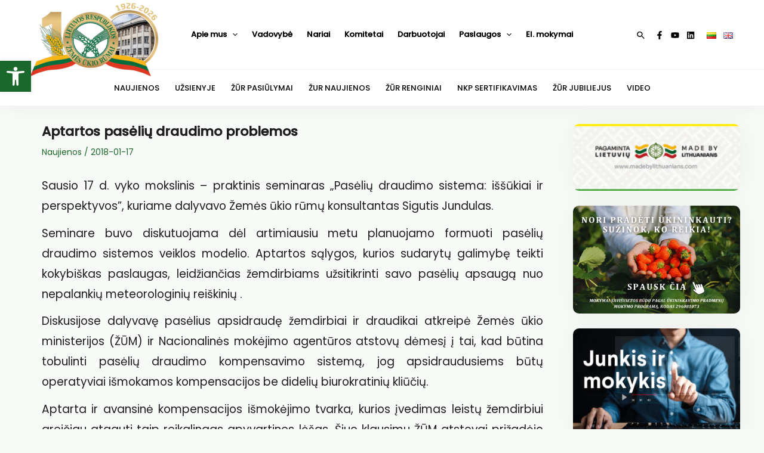

--- FILE ---
content_type: text/html; charset=UTF-8
request_url: https://www.zur.lt/aptartos-paseliu-draudimo-problemos/
body_size: 46017
content:
<!DOCTYPE html>
<html lang="lt-LT">
<head>
<meta charset="UTF-8">
<meta name="viewport" content="width=device-width, initial-scale=1">
<meta name="google-adsense-account" content="ca-pub-3081363821484969">
<meta name="google-site-verification" content="gQYnY61NfZKY47VHgGqI7TpS2wS_7SrMhugoCaBEKus" />
<link rel="profile" href="https://gmpg.org/xfn/11">
<script async src="https://pagead2.googlesyndication.com/pagead/js/adsbygoogle.js?client=ca-pub-3081363821484969"
            crossorigin="anonymous"></script>
<title>Aptartos pasėlių draudimo problemos &#8211; Žemės ūkio rūmai</title>
<meta name='robots' content='max-image-preview:large' />
<link rel='dns-prefetch' href='//fonts.googleapis.com' />
<link rel='dns-prefetch' href='//s.w.org' />
<script>
window._wpemojiSettings = {"baseUrl":"https:\/\/s.w.org\/images\/core\/emoji\/14.0.0\/72x72\/","ext":".png","svgUrl":"https:\/\/s.w.org\/images\/core\/emoji\/14.0.0\/svg\/","svgExt":".svg","source":{"concatemoji":"https:\/\/www.zur.lt\/wp-includes\/js\/wp-emoji-release.min.js?ver=6.0.11"}};
/*! This file is auto-generated */
!function(e,a,t){var n,r,o,i=a.createElement("canvas"),p=i.getContext&&i.getContext("2d");function s(e,t){var a=String.fromCharCode,e=(p.clearRect(0,0,i.width,i.height),p.fillText(a.apply(this,e),0,0),i.toDataURL());return p.clearRect(0,0,i.width,i.height),p.fillText(a.apply(this,t),0,0),e===i.toDataURL()}function c(e){var t=a.createElement("script");t.src=e,t.defer=t.type="text/javascript",a.getElementsByTagName("head")[0].appendChild(t)}for(o=Array("flag","emoji"),t.supports={everything:!0,everythingExceptFlag:!0},r=0;r<o.length;r++)t.supports[o[r]]=function(e){if(!p||!p.fillText)return!1;switch(p.textBaseline="top",p.font="600 32px Arial",e){case"flag":return s([127987,65039,8205,9895,65039],[127987,65039,8203,9895,65039])?!1:!s([55356,56826,55356,56819],[55356,56826,8203,55356,56819])&&!s([55356,57332,56128,56423,56128,56418,56128,56421,56128,56430,56128,56423,56128,56447],[55356,57332,8203,56128,56423,8203,56128,56418,8203,56128,56421,8203,56128,56430,8203,56128,56423,8203,56128,56447]);case"emoji":return!s([129777,127995,8205,129778,127999],[129777,127995,8203,129778,127999])}return!1}(o[r]),t.supports.everything=t.supports.everything&&t.supports[o[r]],"flag"!==o[r]&&(t.supports.everythingExceptFlag=t.supports.everythingExceptFlag&&t.supports[o[r]]);t.supports.everythingExceptFlag=t.supports.everythingExceptFlag&&!t.supports.flag,t.DOMReady=!1,t.readyCallback=function(){t.DOMReady=!0},t.supports.everything||(n=function(){t.readyCallback()},a.addEventListener?(a.addEventListener("DOMContentLoaded",n,!1),e.addEventListener("load",n,!1)):(e.attachEvent("onload",n),a.attachEvent("onreadystatechange",function(){"complete"===a.readyState&&t.readyCallback()})),(e=t.source||{}).concatemoji?c(e.concatemoji):e.wpemoji&&e.twemoji&&(c(e.twemoji),c(e.wpemoji)))}(window,document,window._wpemojiSettings);
</script>
<style>
img.wp-smiley,
img.emoji {
	display: inline !important;
	border: none !important;
	box-shadow: none !important;
	height: 1em !important;
	width: 1em !important;
	margin: 0 0.07em !important;
	vertical-align: -0.1em !important;
	background: none !important;
	padding: 0 !important;
}
</style>
	<link rel='stylesheet' id='astra-theme-css-css'  href='https://www.zur.lt/wp-content/themes/astra/assets/css/minified/main.min.css?ver=3.9.4' media='all' />
<style id='astra-theme-css-inline-css'>
:root{--ast-container-default-xlg-padding:3em;--ast-container-default-lg-padding:3em;--ast-container-default-slg-padding:2em;--ast-container-default-md-padding:3em;--ast-container-default-sm-padding:3em;--ast-container-default-xs-padding:2.4em;--ast-container-default-xxs-padding:1.8em;}html{font-size:93.75%;}a{color:var(--ast-global-color-0);}a:hover,a:focus{color:var(--ast-global-color-1);}body,button,input,select,textarea,.ast-button,.ast-custom-button{font-family:'Poppins',sans-serif;font-weight:inherit;font-size:15px;font-size:1rem;}blockquote{color:var(--ast-global-color-3);}p,.entry-content p{margin-bottom:0.78em;}h1,.entry-content h1,h2,.entry-content h2,h3,.entry-content h3,h4,.entry-content h4,h5,.entry-content h5,h6,.entry-content h6,.site-title,.site-title a{font-family:'Poppins',sans-serif;}.site-title{font-size:35px;font-size:2.3333333333333rem;display:none;}header .custom-logo-link img{max-width:220px;}.astra-logo-svg{width:220px;}.ast-archive-description .ast-archive-title{font-size:30px;font-size:2rem;}.site-header .site-description{font-size:15px;font-size:1rem;display:none;}.entry-title{font-size:16px;font-size:1.0666666666667rem;}h1,.entry-content h1{font-size:40px;font-size:2.6666666666667rem;font-family:'Poppins',sans-serif;}h2,.entry-content h2{font-size:30px;font-size:2rem;font-family:'Poppins',sans-serif;}h3,.entry-content h3{font-size:25px;font-size:1.6666666666667rem;font-family:'Poppins',sans-serif;}h4,.entry-content h4{font-size:20px;font-size:1.3333333333333rem;font-family:'Poppins',sans-serif;}h5,.entry-content h5{font-size:18px;font-size:1.2rem;font-family:'Poppins',sans-serif;}h6,.entry-content h6{font-size:15px;font-size:1rem;font-family:'Poppins',sans-serif;}.ast-single-post .entry-title,.page-title{font-size:22px;font-size:1.4666666666667rem;}::selection{background-color:var(--ast-global-color-0);color:#ffffff;}body,h1,.entry-title a,.entry-content h1,h2,.entry-content h2,h3,.entry-content h3,h4,.entry-content h4,h5,.entry-content h5,h6,.entry-content h6{color:var(--ast-global-color-3);}.tagcloud a:hover,.tagcloud a:focus,.tagcloud a.current-item{color:#ffffff;border-color:var(--ast-global-color-0);background-color:var(--ast-global-color-0);}input:focus,input[type="text"]:focus,input[type="email"]:focus,input[type="url"]:focus,input[type="password"]:focus,input[type="reset"]:focus,input[type="search"]:focus,textarea:focus{border-color:var(--ast-global-color-0);}input[type="radio"]:checked,input[type=reset],input[type="checkbox"]:checked,input[type="checkbox"]:hover:checked,input[type="checkbox"]:focus:checked,input[type=range]::-webkit-slider-thumb{border-color:var(--ast-global-color-0);background-color:var(--ast-global-color-0);box-shadow:none;}.site-footer a:hover + .post-count,.site-footer a:focus + .post-count{background:var(--ast-global-color-0);border-color:var(--ast-global-color-0);}.single .nav-links .nav-previous,.single .nav-links .nav-next{color:var(--ast-global-color-0);}.entry-meta,.entry-meta *{line-height:1.45;color:var(--ast-global-color-0);}.entry-meta a:hover,.entry-meta a:hover *,.entry-meta a:focus,.entry-meta a:focus *,.page-links > .page-link,.page-links .page-link:hover,.post-navigation a:hover{color:var(--ast-global-color-1);}#cat option,.secondary .calendar_wrap thead a,.secondary .calendar_wrap thead a:visited{color:var(--ast-global-color-0);}.secondary .calendar_wrap #today,.ast-progress-val span{background:var(--ast-global-color-0);}.secondary a:hover + .post-count,.secondary a:focus + .post-count{background:var(--ast-global-color-0);border-color:var(--ast-global-color-0);}.calendar_wrap #today > a{color:#ffffff;}.page-links .page-link,.single .post-navigation a{color:var(--ast-global-color-0);}.ast-archive-title{color:#1e1e21;}.widget-title{font-size:21px;font-size:1.4rem;color:#1e1e21;}.single .ast-author-details .author-title{color:var(--ast-global-color-1);}#secondary,#secondary button,#secondary input,#secondary select,#secondary textarea{font-size:15px;font-size:1rem;}.ast-single-post .entry-content a,.ast-comment-content a:not(.ast-comment-edit-reply-wrap a){text-decoration:underline;}.ast-single-post .wp-block-button .wp-block-button__link,.ast-single-post .elementor-button-wrapper .elementor-button,.ast-single-post .entry-content .uagb-tab a,.ast-single-post .entry-content .uagb-ifb-cta a,.ast-single-post .entry-content .wp-block-uagb-buttons a,.ast-single-post .entry-content .uabb-module-content a,.ast-single-post .entry-content .uagb-post-grid a,.ast-single-post .entry-content .uagb-timeline a,.ast-single-post .entry-content .uagb-toc__wrap a,.ast-single-post .entry-content .uagb-taxomony-box a,.ast-single-post .entry-content .woocommerce a,.entry-content .wp-block-latest-posts > li > a{text-decoration:none;}.site-logo-img img{ transition:all 0.2s linear;}#secondary {margin: 4em 0 2.5em;word-break: break-word;line-height: 2;}#secondary li {margin-bottom: 0.75em;}#secondary li:last-child {margin-bottom: 0;}@media (max-width: 768px) {.js_active .ast-plain-container.ast-single-post #secondary {margin-top: 1.5em;}}.ast-separate-container.ast-two-container #secondary .widget {background-color: #fff;padding: 2em;margin-bottom: 2em;}@media (min-width: 993px) {.ast-left-sidebar #secondary {padding-right: 60px;}.ast-right-sidebar #secondary {padding-left: 60px;}}@media (max-width: 993px) {.ast-right-sidebar #secondary {padding-left: 30px;}.ast-left-sidebar #secondary {padding-right: 30px;}}@media (min-width: 993px) {.ast-page-builder-template.ast-left-sidebar #secondary {padding-left: 60px;}.ast-page-builder-template.ast-right-sidebar #secondary {padding-right: 60px;}}@media (max-width: 993px) {.ast-page-builder-template.ast-right-sidebar #secondary {padding-right: 30px;}.ast-page-builder-template.ast-left-sidebar #secondary {padding-left: 30px;}}@media (max-width:1124px){#ast-desktop-header{display:none;}}@media (min-width:1124px){#ast-mobile-header{display:none;}}.wp-block-buttons.aligncenter{justify-content:center;}@media (max-width:1124px){.ast-theme-transparent-header #primary,.ast-theme-transparent-header #secondary{padding:0;}}@media (max-width:1124px){.ast-plain-container.ast-no-sidebar #primary{padding:0;}}.ast-plain-container.ast-no-sidebar #primary{margin-top:0;margin-bottom:0;}@media (min-width:1200px){.ast-plain-container.ast-no-sidebar #primary{margin-top:60px;margin-bottom:60px;}}.wp-block-button.is-style-outline .wp-block-button__link{border-color:var(--ast-global-color-0);}.wp-block-button.is-style-outline > .wp-block-button__link:not(.has-text-color),.wp-block-button.wp-block-button__link.is-style-outline:not(.has-text-color){color:var(--ast-global-color-0);}.wp-block-button.is-style-outline .wp-block-button__link:hover,.wp-block-button.is-style-outline .wp-block-button__link:focus{color:#ffffff !important;background-color:var(--ast-global-color-1);border-color:var(--ast-global-color-1);}.post-page-numbers.current .page-link,.ast-pagination .page-numbers.current{color:#ffffff;border-color:var(--ast-global-color-0);background-color:var(--ast-global-color-0);border-radius:2px;}h1.widget-title{font-weight:inherit;}h2.widget-title{font-weight:inherit;}h3.widget-title{font-weight:inherit;}#page{display:flex;flex-direction:column;min-height:100vh;}.ast-404-layout-1 h1.page-title{color:var(--ast-global-color-2);}.single .post-navigation a{line-height:1em;height:inherit;}.error-404 .page-sub-title{font-size:1.5rem;font-weight:inherit;}.search .site-content .content-area .search-form{margin-bottom:0;}#page .site-content{flex-grow:1;}.widget{margin-bottom:3.5em;}#secondary li{line-height:1.5em;}#secondary .wp-block-group h2{margin-bottom:0.7em;}#secondary h2{font-size:1.7rem;}.ast-separate-container .ast-article-post,.ast-separate-container .ast-article-single,.ast-separate-container .ast-comment-list li.depth-1,.ast-separate-container .comment-respond{padding:3em;}.ast-separate-container .ast-comment-list li.depth-1,.hentry{margin-bottom:2em;}.ast-separate-container .ast-archive-description,.ast-separate-container .ast-author-box{background-color:var(--ast-global-color-5);border-bottom:1px solid var(--ast-border-color);}.ast-separate-container .comments-title{padding:2em 2em 0 2em;}.ast-page-builder-template .comment-form-textarea,.ast-comment-formwrap .ast-grid-common-col{padding:0;}.ast-comment-formwrap{padding:0 20px;display:inline-flex;column-gap:20px;}.archive.ast-page-builder-template .entry-header{margin-top:2em;}.ast-page-builder-template .ast-comment-formwrap{width:100%;}.entry-title{margin-bottom:0.5em;}.ast-archive-description .ast-archive-title{margin-bottom:10px;text-transform:capitalize;}.ast-archive-description p{font-size:inherit;font-weight:inherit;line-height:inherit;}@media (min-width:1124px){.ast-left-sidebar.ast-page-builder-template #secondary,.archive.ast-right-sidebar.ast-page-builder-template .site-main{padding-left:20px;padding-right:20px;}}@media (max-width:544px){.ast-comment-formwrap.ast-row{column-gap:10px;}}@media (min-width:1201px){.ast-separate-container .ast-article-post,.ast-separate-container .ast-article-single,.ast-separate-container .ast-archive-description,.ast-separate-container .ast-author-box,.ast-separate-container .ast-404-layout-1,.ast-separate-container .no-results{padding:3em;}}@media (max-width:1124px){.ast-separate-container #primary,.ast-separate-container #secondary{padding:1.5em 0;}#primary,#secondary{padding:1.5em 0;margin:0;}.ast-left-sidebar #content > .ast-container{display:flex;flex-direction:column-reverse;width:100%;}}@media (max-width:1124px){#secondary.secondary{padding-top:0;}.ast-separate-container.ast-right-sidebar #secondary{padding-left:1em;padding-right:1em;}.ast-separate-container.ast-two-container #secondary{padding-left:0;padding-right:0;}.ast-page-builder-template .entry-header #secondary,.ast-page-builder-template #secondary{margin-top:1.5em;}}@media (max-width:1124px){.ast-right-sidebar #primary{padding-right:0;}.ast-page-builder-template.ast-left-sidebar #secondary,.ast-page-builder-template.ast-right-sidebar #secondary{padding-right:20px;padding-left:20px;}.ast-right-sidebar #secondary,.ast-left-sidebar #primary{padding-left:0;}.ast-left-sidebar #secondary{padding-right:0;}}@media (min-width:1125px){.ast-separate-container.ast-right-sidebar #primary,.ast-separate-container.ast-left-sidebar #primary{border:0;}.search-no-results.ast-separate-container #primary{margin-bottom:4em;}}@media (min-width:1125px){.ast-right-sidebar #primary{border-right:1px solid var(--ast-border-color);}.ast-left-sidebar #primary{border-left:1px solid var(--ast-border-color);}.ast-right-sidebar #secondary{border-left:1px solid var(--ast-border-color);margin-left:-1px;}.ast-left-sidebar #secondary{border-right:1px solid var(--ast-border-color);margin-right:-1px;}.ast-separate-container.ast-two-container.ast-right-sidebar #secondary{padding-left:30px;padding-right:0;}.ast-separate-container.ast-two-container.ast-left-sidebar #secondary{padding-right:30px;padding-left:0;}.ast-separate-container.ast-right-sidebar #secondary,.ast-separate-container.ast-left-sidebar #secondary{border:0;margin-left:auto;margin-right:auto;}.ast-separate-container.ast-two-container #secondary .widget:last-child{margin-bottom:0;}}.wp-block-button .wp-block-button__link{color:#ffffff;}.wp-block-button .wp-block-button__link:hover,.wp-block-button .wp-block-button__link:focus{color:#ffffff;background-color:var(--ast-global-color-1);border-color:var(--ast-global-color-1);}.wp-block-button .wp-block-button__link,.wp-block-search .wp-block-search__button,body .wp-block-file .wp-block-file__button{border-color:var(--ast-global-color-0);background-color:var(--ast-global-color-0);color:#ffffff;font-family:inherit;font-weight:inherit;line-height:1;border-radius:2px;padding-top:15px;padding-right:30px;padding-bottom:15px;padding-left:30px;}@media (max-width:1124px){.wp-block-button .wp-block-button__link,.wp-block-search .wp-block-search__button,body .wp-block-file .wp-block-file__button{padding-top:14px;padding-right:28px;padding-bottom:14px;padding-left:28px;}}@media (max-width:544px){.wp-block-button .wp-block-button__link,.wp-block-search .wp-block-search__button,body .wp-block-file .wp-block-file__button{padding-top:12px;padding-right:24px;padding-bottom:12px;padding-left:24px;}}.menu-toggle,button,.ast-button,.ast-custom-button,.button,input#submit,input[type="button"],input[type="submit"],input[type="reset"],form[CLASS*="wp-block-search__"].wp-block-search .wp-block-search__inside-wrapper .wp-block-search__button,body .wp-block-file .wp-block-file__button,.search .search-submit{border-style:solid;border-top-width:0;border-right-width:0;border-left-width:0;border-bottom-width:0;color:#ffffff;border-color:var(--ast-global-color-0);background-color:var(--ast-global-color-0);border-radius:2px;padding-top:15px;padding-right:30px;padding-bottom:15px;padding-left:30px;font-family:inherit;font-weight:inherit;line-height:1;}button:focus,.menu-toggle:hover,button:hover,.ast-button:hover,.ast-custom-button:hover .button:hover,.ast-custom-button:hover ,input[type=reset]:hover,input[type=reset]:focus,input#submit:hover,input#submit:focus,input[type="button"]:hover,input[type="button"]:focus,input[type="submit"]:hover,input[type="submit"]:focus,form[CLASS*="wp-block-search__"].wp-block-search .wp-block-search__inside-wrapper .wp-block-search__button:hover,form[CLASS*="wp-block-search__"].wp-block-search .wp-block-search__inside-wrapper .wp-block-search__button:focus,body .wp-block-file .wp-block-file__button:hover,body .wp-block-file .wp-block-file__button:focus{color:#ffffff;background-color:var(--ast-global-color-1);border-color:var(--ast-global-color-1);}form[CLASS*="wp-block-search__"].wp-block-search .wp-block-search__inside-wrapper .wp-block-search__button.has-icon{padding-top:calc(15px - 3px);padding-right:calc(30px - 3px);padding-bottom:calc(15px - 3px);padding-left:calc(30px - 3px);}@media (min-width:544px){.ast-container{max-width:100%;}}@media (max-width:544px){.ast-separate-container .ast-article-post,.ast-separate-container .ast-article-single,.ast-separate-container .comments-title,.ast-separate-container .ast-archive-description{padding:1.5em 1em;}.ast-separate-container #content .ast-container{padding-left:0.54em;padding-right:0.54em;}.ast-separate-container .ast-comment-list li.depth-1{padding:1.5em 1em;margin-bottom:1.5em;}.ast-separate-container .ast-comment-list .bypostauthor{padding:.5em;}.ast-search-menu-icon.ast-dropdown-active .search-field{width:170px;}.menu-toggle,button,.ast-button,.button,input#submit,input[type="button"],input[type="submit"],input[type="reset"]{padding-top:12px;padding-right:24px;padding-bottom:12px;padding-left:24px;}.ast-separate-container #secondary{padding-top:0;}.ast-separate-container.ast-two-container #secondary .widget{margin-bottom:1.5em;padding-left:1em;padding-right:1em;}}@media (max-width:1124px){.menu-toggle,button,.ast-button,.button,input#submit,input[type="button"],input[type="submit"],input[type="reset"]{padding-top:14px;padding-right:28px;padding-bottom:14px;padding-left:28px;}.ast-mobile-header-stack .main-header-bar .ast-search-menu-icon{display:inline-block;}.ast-header-break-point.ast-header-custom-item-outside .ast-mobile-header-stack .main-header-bar .ast-search-icon{margin:0;}.ast-comment-avatar-wrap img{max-width:2.5em;}.ast-separate-container .ast-comment-list li.depth-1{padding:1.5em 2.14em;}.ast-separate-container .comment-respond{padding:2em 2.14em;}.ast-comment-meta{padding:0 1.8888em 1.3333em;}}.ast-separate-container{background-color:#f8faf7;;background-image:none;;}@media (max-width:1124px){.site-title{display:block;}.ast-archive-description .ast-archive-title{font-size:40px;}.site-header .site-description{display:none;}.entry-title{font-size:30px;}h1,.entry-content h1{font-size:30px;}h2,.entry-content h2{font-size:25px;}h3,.entry-content h3{font-size:20px;}.ast-single-post .entry-title,.page-title{font-size:22px;}}@media (max-width:544px){.site-title{display:block;}.ast-archive-description .ast-archive-title{font-size:40px;}.site-header .site-description{display:none;}.entry-title{font-size:30px;}h1,.entry-content h1{font-size:30px;}h2,.entry-content h2{font-size:25px;}h3,.entry-content h3{font-size:20px;}.ast-single-post .entry-title,.page-title{font-size:19px;}header .custom-logo-link img,.ast-header-break-point .site-branding img,.ast-header-break-point .custom-logo-link img{max-width:135px;}.astra-logo-svg{width:135px;}.ast-header-break-point .site-logo-img .custom-mobile-logo-link img{max-width:135px;}}@media (max-width:1124px){html{font-size:85.5%;}}@media (max-width:544px){html{font-size:85.5%;}}@media (min-width:1125px){.ast-container{max-width:1240px;}}@media (min-width:1125px){.site-content .ast-container{display:flex;}}@media (max-width:1124px){.site-content .ast-container{flex-direction:column;}}@media (min-width:1125px){.main-header-menu .sub-menu .menu-item.ast-left-align-sub-menu:hover > .sub-menu,.main-header-menu .sub-menu .menu-item.ast-left-align-sub-menu.focus > .sub-menu{margin-left:-0px;}}blockquote,cite {font-style: initial;}.wp-block-file {display: flex;align-items: center;flex-wrap: wrap;justify-content: space-between;}.wp-block-pullquote {border: none;}.wp-block-pullquote blockquote::before {content: "\201D";font-family: "Helvetica",sans-serif;display: flex;transform: rotate( 180deg );font-size: 6rem;font-style: normal;line-height: 1;font-weight: bold;align-items: center;justify-content: center;}.has-text-align-right > blockquote::before {justify-content: flex-start;}.has-text-align-left > blockquote::before {justify-content: flex-end;}figure.wp-block-pullquote.is-style-solid-color blockquote {max-width: 100%;text-align: inherit;}html body {--wp--custom--ast-default-block-top-padding: 3em;--wp--custom--ast-default-block-right-padding: 3em;--wp--custom--ast-default-block-bottom-padding: 3em;--wp--custom--ast-default-block-left-padding: 3em;--wp--custom--ast-container-width: 1200px;--wp--custom--ast-content-width-size: 1200px;--wp--custom--ast-wide-width-size: calc(1200px + var(--wp--custom--ast-default-block-left-padding) + var(--wp--custom--ast-default-block-right-padding));}@media(max-width: 1124px) {html body {--wp--custom--ast-default-block-top-padding: 3em;--wp--custom--ast-default-block-right-padding: 2em;--wp--custom--ast-default-block-bottom-padding: 3em;--wp--custom--ast-default-block-left-padding: 2em;}}@media(max-width: 544px) {html body {--wp--custom--ast-default-block-top-padding: 3em;--wp--custom--ast-default-block-right-padding: 1.5em;--wp--custom--ast-default-block-bottom-padding: 3em;--wp--custom--ast-default-block-left-padding: 1.5em;}}.entry-content > .wp-block-group,.entry-content > .wp-block-cover,.entry-content > .wp-block-columns {padding-top: var(--wp--custom--ast-default-block-top-padding);padding-right: var(--wp--custom--ast-default-block-right-padding);padding-bottom: var(--wp--custom--ast-default-block-bottom-padding);padding-left: var(--wp--custom--ast-default-block-left-padding);}.ast-plain-container.ast-no-sidebar .entry-content > .alignfull,.ast-page-builder-template .ast-no-sidebar .entry-content > .alignfull {margin-left: calc( -50vw + 50%);margin-right: calc( -50vw + 50%);max-width: 100vw;width: 100vw;}.ast-plain-container.ast-no-sidebar .entry-content .alignfull .alignfull,.ast-page-builder-template.ast-no-sidebar .entry-content .alignfull .alignfull,.ast-plain-container.ast-no-sidebar .entry-content .alignfull .alignwide,.ast-page-builder-template.ast-no-sidebar .entry-content .alignfull .alignwide,.ast-plain-container.ast-no-sidebar .entry-content .alignwide .alignfull,.ast-page-builder-template.ast-no-sidebar .entry-content .alignwide .alignfull,.ast-plain-container.ast-no-sidebar .entry-content .alignwide .alignwide,.ast-page-builder-template.ast-no-sidebar .entry-content .alignwide .alignwide,.ast-plain-container.ast-no-sidebar .entry-content .wp-block-column .alignfull,.ast-page-builder-template.ast-no-sidebar .entry-content .wp-block-column .alignfull,.ast-plain-container.ast-no-sidebar .entry-content .wp-block-column .alignwide,.ast-page-builder-template.ast-no-sidebar .entry-content .wp-block-column .alignwide {margin-left: auto;margin-right: auto;width: 100%;}[ast-blocks-layout] .wp-block-separator:not(.is-style-dots) {height: 0;}[ast-blocks-layout] .wp-block-separator {margin: 20px auto;}[ast-blocks-layout] .wp-block-separator:not(.is-style-wide):not(.is-style-dots) {max-width: 100px;}[ast-blocks-layout] .wp-block-separator.has-background {padding: 0;}.entry-content[ast-blocks-layout] > * {max-width: var(--wp--custom--ast-content-width-size);margin-left: auto;margin-right: auto;}.entry-content[ast-blocks-layout] > .alignwide {max-width: var(--wp--custom--ast-wide-width-size);}.entry-content[ast-blocks-layout] .alignfull {max-width: none;}.entry-content .wp-block-columns {margin-bottom: 0;}blockquote {margin: 1.5em;border: none;}.wp-block-quote:not(.has-text-align-right):not(.has-text-align-center) {border-left: 5px solid rgba(0,0,0,0.05);}.has-text-align-right > blockquote,blockquote.has-text-align-right {border-right: 5px solid rgba(0,0,0,0.05);}.has-text-align-left > blockquote,blockquote.has-text-align-left {border-left: 5px solid rgba(0,0,0,0.05);}.wp-block-site-tagline,.wp-block-latest-posts .read-more {margin-top: 15px;}.wp-block-loginout p label {display: block;}.wp-block-loginout p:not(.login-remember):not(.login-submit) input {width: 100%;}.wp-block-loginout input:focus {border-color: transparent;}.wp-block-loginout input:focus {outline: thin dotted;}.entry-content .wp-block-media-text .wp-block-media-text__content {padding: 0 0 0 8%;}.entry-content .wp-block-media-text.has-media-on-the-right .wp-block-media-text__content {padding: 0 8% 0 0;}.entry-content .wp-block-media-text.has-background .wp-block-media-text__content {padding: 8%;}.entry-content .wp-block-cover:not([class*="background-color"]) .wp-block-cover__inner-container,.entry-content .wp-block-cover:not([class*="background-color"]) .wp-block-cover-image-text,.entry-content .wp-block-cover:not([class*="background-color"]) .wp-block-cover-text,.entry-content .wp-block-cover-image:not([class*="background-color"]) .wp-block-cover__inner-container,.entry-content .wp-block-cover-image:not([class*="background-color"]) .wp-block-cover-image-text,.entry-content .wp-block-cover-image:not([class*="background-color"]) .wp-block-cover-text {color: var(--ast-global-color-5);}.wp-block-loginout .login-remember input {width: 1.1rem;height: 1.1rem;margin: 0 5px 4px 0;vertical-align: middle;}.wp-block-latest-posts > li > *:first-child,.wp-block-latest-posts:not(.is-grid) > li:first-child {margin-top: 0;}.wp-block-search__inside-wrapper .wp-block-search__input {padding: 0 10px;color: var(--ast-global-color-3);background: var(--ast-global-color-5);border-color: var(--ast-border-color);}.wp-block-latest-posts .read-more {margin-bottom: 1.5em;}.wp-block-search__no-button .wp-block-search__inside-wrapper .wp-block-search__input {padding-top: 5px;padding-bottom: 5px;}.wp-block-latest-posts .wp-block-latest-posts__post-date,.wp-block-latest-posts .wp-block-latest-posts__post-author {font-size: 1rem;}.wp-block-latest-posts > li > *,.wp-block-latest-posts:not(.is-grid) > li {margin-top: 12px;margin-bottom: 12px;}.ast-page-builder-template .entry-content[ast-blocks-layout] > *,.ast-page-builder-template .entry-content[ast-blocks-layout] > .alignfull > * {max-width: none;}.ast-page-builder-template .entry-content[ast-blocks-layout] > .alignwide > * {max-width: var(--wp--custom--ast-wide-width-size);}.ast-page-builder-template .entry-content[ast-blocks-layout] > .inherit-container-width > *,.ast-page-builder-template .entry-content[ast-blocks-layout] > * > *,.entry-content[ast-blocks-layout] > .wp-block-cover .wp-block-cover__inner-container {max-width: var(--wp--custom--ast-content-width-size);margin-left: auto;margin-right: auto;}.entry-content[ast-blocks-layout] .wp-block-cover:not(.alignleft):not(.alignright) {width: auto;}@media(max-width: 1200px) {.ast-separate-container .entry-content > .alignfull,.ast-separate-container .entry-content[ast-blocks-layout] > .alignwide,.ast-plain-container .entry-content[ast-blocks-layout] > .alignwide,.ast-plain-container .entry-content .alignfull {margin-left: calc(-1 * min(var(--ast-container-default-xlg-padding),20px)) ;margin-right: calc(-1 * min(var(--ast-container-default-xlg-padding),20px));}}@media(min-width: 1201px) {.ast-separate-container .entry-content > .alignfull {margin-left: calc(-1 * var(--ast-container-default-xlg-padding) );margin-right: calc(-1 * var(--ast-container-default-xlg-padding) );}.ast-separate-container .entry-content[ast-blocks-layout] > .alignwide,.ast-plain-container .entry-content[ast-blocks-layout] > .alignwide {margin-left: calc(-1 * var(--wp--custom--ast-default-block-left-padding) );margin-right: calc(-1 * var(--wp--custom--ast-default-block-right-padding) );}}@media(min-width: 1124px) {.ast-separate-container .entry-content .wp-block-group.alignwide:not(.inherit-container-width) > :where(:not(.alignleft):not(.alignright)),.ast-plain-container .entry-content .wp-block-group.alignwide:not(.inherit-container-width) > :where(:not(.alignleft):not(.alignright)) {max-width: calc( var(--wp--custom--ast-content-width-size) + 80px );}.ast-plain-container.ast-right-sidebar .entry-content[ast-blocks-layout] .alignfull,.ast-plain-container.ast-left-sidebar .entry-content[ast-blocks-layout] .alignfull {margin-left: -60px;margin-right: -60px;}}@media(min-width: 544px) {.entry-content > .alignleft {margin-right: 20px;}.entry-content > .alignright {margin-left: 20px;}}@media (max-width:544px){.wp-block-columns .wp-block-column:not(:last-child){margin-bottom:20px;}.wp-block-latest-posts{margin:0;}}@media( max-width: 600px ) {.entry-content .wp-block-media-text .wp-block-media-text__content,.entry-content .wp-block-media-text.has-media-on-the-right .wp-block-media-text__content {padding: 8% 0 0;}.entry-content .wp-block-media-text.has-background .wp-block-media-text__content {padding: 8%;}}.ast-separate-container .entry-content .wp-block-uagb-container {padding-left: 0;}.ast-page-builder-template .entry-header {padding-left: 0;}@media(min-width: 1201px) {.ast-separate-container .entry-content > .uagb-is-root-container {margin-left: 0;margin-right: 0;}}.entry-content[ast-blocks-layout] > ul,.entry-content[ast-blocks-layout] > ol {margin-left: 1em;}:root .has-ast-global-color-0-color{color:var(--ast-global-color-0);}:root .has-ast-global-color-0-background-color{background-color:var(--ast-global-color-0);}:root .wp-block-button .has-ast-global-color-0-color{color:var(--ast-global-color-0);}:root .wp-block-button .has-ast-global-color-0-background-color{background-color:var(--ast-global-color-0);}:root .has-ast-global-color-1-color{color:var(--ast-global-color-1);}:root .has-ast-global-color-1-background-color{background-color:var(--ast-global-color-1);}:root .wp-block-button .has-ast-global-color-1-color{color:var(--ast-global-color-1);}:root .wp-block-button .has-ast-global-color-1-background-color{background-color:var(--ast-global-color-1);}:root .has-ast-global-color-2-color{color:var(--ast-global-color-2);}:root .has-ast-global-color-2-background-color{background-color:var(--ast-global-color-2);}:root .wp-block-button .has-ast-global-color-2-color{color:var(--ast-global-color-2);}:root .wp-block-button .has-ast-global-color-2-background-color{background-color:var(--ast-global-color-2);}:root .has-ast-global-color-3-color{color:var(--ast-global-color-3);}:root .has-ast-global-color-3-background-color{background-color:var(--ast-global-color-3);}:root .wp-block-button .has-ast-global-color-3-color{color:var(--ast-global-color-3);}:root .wp-block-button .has-ast-global-color-3-background-color{background-color:var(--ast-global-color-3);}:root .has-ast-global-color-4-color{color:var(--ast-global-color-4);}:root .has-ast-global-color-4-background-color{background-color:var(--ast-global-color-4);}:root .wp-block-button .has-ast-global-color-4-color{color:var(--ast-global-color-4);}:root .wp-block-button .has-ast-global-color-4-background-color{background-color:var(--ast-global-color-4);}:root .has-ast-global-color-5-color{color:var(--ast-global-color-5);}:root .has-ast-global-color-5-background-color{background-color:var(--ast-global-color-5);}:root .wp-block-button .has-ast-global-color-5-color{color:var(--ast-global-color-5);}:root .wp-block-button .has-ast-global-color-5-background-color{background-color:var(--ast-global-color-5);}:root .has-ast-global-color-6-color{color:var(--ast-global-color-6);}:root .has-ast-global-color-6-background-color{background-color:var(--ast-global-color-6);}:root .wp-block-button .has-ast-global-color-6-color{color:var(--ast-global-color-6);}:root .wp-block-button .has-ast-global-color-6-background-color{background-color:var(--ast-global-color-6);}:root .has-ast-global-color-7-color{color:var(--ast-global-color-7);}:root .has-ast-global-color-7-background-color{background-color:var(--ast-global-color-7);}:root .wp-block-button .has-ast-global-color-7-color{color:var(--ast-global-color-7);}:root .wp-block-button .has-ast-global-color-7-background-color{background-color:var(--ast-global-color-7);}:root .has-ast-global-color-8-color{color:var(--ast-global-color-8);}:root .has-ast-global-color-8-background-color{background-color:var(--ast-global-color-8);}:root .wp-block-button .has-ast-global-color-8-color{color:var(--ast-global-color-8);}:root .wp-block-button .has-ast-global-color-8-background-color{background-color:var(--ast-global-color-8);}:root{--ast-global-color-0:#1a682b;--ast-global-color-1:#1a682b;--ast-global-color-2:#1e1e21;--ast-global-color-3:#1e1e21;--ast-global-color-4:#f9fafb;--ast-global-color-5:#FFFFFF;--ast-global-color-6:#e2e8f0;--ast-global-color-7:#cbd5e1;--ast-global-color-8:#94a3b8;}:root {--ast-border-color : var(--ast-global-color-6);}.ast-breadcrumbs .trail-browse,.ast-breadcrumbs .trail-items,.ast-breadcrumbs .trail-items li{display:inline-block;margin:0;padding:0;border:none;background:inherit;text-indent:0;}.ast-breadcrumbs .trail-browse{font-size:inherit;font-style:inherit;font-weight:inherit;color:inherit;}.ast-breadcrumbs .trail-items{list-style:none;}.trail-items li::after{padding:0 0.3em;content:"\00bb";}.trail-items li:last-of-type::after{display:none;}h1,.entry-content h1,h2,.entry-content h2,h3,.entry-content h3,h4,.entry-content h4,h5,.entry-content h5,h6,.entry-content h6{color:#1e1e21;}.entry-title a{color:#1e1e21;}@media (max-width:1124px){.ast-builder-grid-row-container.ast-builder-grid-row-tablet-3-firstrow .ast-builder-grid-row > *:first-child,.ast-builder-grid-row-container.ast-builder-grid-row-tablet-3-lastrow .ast-builder-grid-row > *:last-child{grid-column:1 / -1;}}@media (max-width:544px){.ast-builder-grid-row-container.ast-builder-grid-row-mobile-3-firstrow .ast-builder-grid-row > *:first-child,.ast-builder-grid-row-container.ast-builder-grid-row-mobile-3-lastrow .ast-builder-grid-row > *:last-child{grid-column:1 / -1;}}.ast-builder-layout-element[data-section="title_tagline"]{display:flex;}@media (max-width:1124px){.ast-header-break-point .ast-builder-layout-element[data-section="title_tagline"]{display:flex;}}@media (max-width:544px){.ast-header-break-point .ast-builder-layout-element[data-section="title_tagline"]{display:flex;}}.ast-builder-menu-1{font-family:inherit;font-weight:600;}.ast-builder-menu-1 .menu-item > .menu-link{line-height:2.2;font-size:13px;font-size:0.86666666666667rem;color:#000000;padding-top:8px;padding-bottom:8px;padding-left:12px;padding-right:12px;}.ast-builder-menu-1 .menu-item > .ast-menu-toggle{color:#000000;}.ast-builder-menu-1 .menu-item:hover > .menu-link,.ast-builder-menu-1 .inline-on-mobile .menu-item:hover > .ast-menu-toggle{color:var(--ast-global-color-0);}.ast-builder-menu-1 .menu-item:hover > .ast-menu-toggle{color:var(--ast-global-color-0);}.ast-builder-menu-1 .sub-menu,.ast-builder-menu-1 .inline-on-mobile .sub-menu{border-top-width:2px;border-bottom-width:0;border-right-width:0;border-left-width:0;border-color:var(--ast-global-color-5);border-style:solid;border-radius:15px;}.ast-builder-menu-1 .main-header-menu > .menu-item > .sub-menu,.ast-builder-menu-1 .main-header-menu > .menu-item > .astra-full-megamenu-wrapper{margin-top:0;}.ast-desktop .ast-builder-menu-1 .main-header-menu > .menu-item > .sub-menu:before,.ast-desktop .ast-builder-menu-1 .main-header-menu > .menu-item > .astra-full-megamenu-wrapper:before{height:calc( 0px + 5px );}.ast-builder-menu-1 .menu-item.menu-item-has-children > .ast-menu-toggle{top:8px;right:calc( 12px - 0.907em );}.ast-desktop .ast-builder-menu-1 .menu-item .sub-menu .menu-link{border-bottom-width:1px;border-color:#eaeaea;border-style:solid;}.ast-desktop .ast-builder-menu-1 .menu-item .sub-menu .menu-item:last-child .menu-link{border-bottom-width:0;}@media (max-width:1124px){.ast-header-break-point .ast-builder-menu-1 .menu-item.menu-item-has-children > .ast-menu-toggle{top:0;}.ast-builder-menu-1 .menu-item-has-children > .menu-link:after{content:unset;}.ast-builder-menu-1 .main-header-menu > .menu-item > .sub-menu,.ast-builder-menu-1 .main-header-menu > .menu-item > .astra-full-megamenu-wrapper{margin-top:0;}.ast-builder-menu-1 .main-header-menu,.ast-builder-menu-1 .main-header-menu .sub-menu{background-color:var(--ast-global-color-5);;background-image:none;;}}@media (max-width:544px){.ast-header-break-point .ast-builder-menu-1 .menu-item.menu-item-has-children > .ast-menu-toggle{top:0;}.ast-builder-menu-1 .main-header-menu > .menu-item > .sub-menu,.ast-builder-menu-1 .main-header-menu > .menu-item > .astra-full-megamenu-wrapper{margin-top:0;}}.ast-builder-menu-1{display:flex;}@media (max-width:1124px){.ast-header-break-point .ast-builder-menu-1{display:flex;}}@media (max-width:544px){.ast-header-break-point .ast-builder-menu-1{display:flex;}}.ast-builder-menu-2{font-family:'Poppins',sans-serif;font-weight:500;}.ast-builder-menu-2 .menu-item > .menu-link{line-height:2.6;font-size:13px;font-size:0.86666666666667rem;color:#000000;}.ast-builder-menu-2 .menu-item > .ast-menu-toggle{color:#000000;}.ast-builder-menu-2 .menu-item:hover > .menu-link,.ast-builder-menu-2 .inline-on-mobile .menu-item:hover > .ast-menu-toggle{color:var(--ast-global-color-0);}.ast-builder-menu-2 .menu-item:hover > .ast-menu-toggle{color:var(--ast-global-color-0);}.ast-builder-menu-2 .sub-menu,.ast-builder-menu-2 .inline-on-mobile .sub-menu{border-top-width:2px;border-bottom-width:0;border-right-width:0;border-left-width:0;border-color:var(--ast-global-color-0);border-style:solid;border-radius:0;}.ast-builder-menu-2 .main-header-menu > .menu-item > .sub-menu,.ast-builder-menu-2 .main-header-menu > .menu-item > .astra-full-megamenu-wrapper{margin-top:0;}.ast-desktop .ast-builder-menu-2 .main-header-menu > .menu-item > .sub-menu:before,.ast-desktop .ast-builder-menu-2 .main-header-menu > .menu-item > .astra-full-megamenu-wrapper:before{height:calc( 0px + 5px );}.ast-desktop .ast-builder-menu-2 .menu-item .sub-menu .menu-link{border-style:none;}@media (max-width:1124px){.ast-header-break-point .ast-builder-menu-2 .menu-item.menu-item-has-children > .ast-menu-toggle{top:0;}.ast-builder-menu-2 .menu-item-has-children > .menu-link:after{content:unset;}.ast-builder-menu-2 .main-header-menu > .menu-item > .sub-menu,.ast-builder-menu-2 .main-header-menu > .menu-item > .astra-full-megamenu-wrapper{margin-top:0;}.ast-builder-menu-2 .main-header-menu,.ast-builder-menu-2 .main-header-menu .sub-menu{background-color:var(--ast-global-color-5);;background-image:none;;}}@media (max-width:544px){.ast-header-break-point .ast-builder-menu-2 .menu-item.menu-item-has-children > .ast-menu-toggle{top:0;}.ast-builder-menu-2 .main-header-menu > .menu-item > .sub-menu,.ast-builder-menu-2 .main-header-menu > .menu-item > .astra-full-megamenu-wrapper{margin-top:0;}}.ast-builder-menu-2{display:flex;}@media (max-width:1124px){.ast-header-break-point .ast-builder-menu-2{display:flex;}}@media (max-width:544px){.ast-header-break-point .ast-builder-menu-2{display:flex;}}.main-header-bar .main-header-bar-navigation .ast-search-icon {display: block;z-index: 4;position: relative;}.ast-search-icon .ast-icon {z-index: 4;}.ast-search-icon {z-index: 4;position: relative;line-height: normal;}.main-header-bar .ast-search-menu-icon .search-form {background-color: #ffffff;}.ast-search-menu-icon.ast-dropdown-active.slide-search .search-form {visibility: visible;opacity: 1;}.ast-search-menu-icon .search-form {border: 1px solid #e7e7e7;line-height: normal;padding: 0 3em 0 0;border-radius: 2px;display: inline-block;-webkit-backface-visibility: hidden;backface-visibility: hidden;position: relative;color: inherit;background-color: #fff;}.ast-search-menu-icon .astra-search-icon {-js-display: flex;display: flex;line-height: normal;}.ast-search-menu-icon .astra-search-icon:focus {outline: none;}.ast-search-menu-icon .search-field {border: none;background-color: transparent;transition: width .2s;border-radius: inherit;color: inherit;font-size: inherit;width: 0;color: #757575;}.ast-search-menu-icon .search-submit {display: none;background: none;border: none;font-size: 1.3em;color: #757575;}.ast-search-menu-icon.ast-dropdown-active {visibility: visible;opacity: 1;position: relative;}.ast-search-menu-icon.ast-dropdown-active .search-field {width: 235px;}.ast-header-search .ast-search-menu-icon.slide-search .search-form,.ast-header-search .ast-search-menu-icon.ast-inline-search .search-form {-js-display: flex;display: flex;align-items: center;}.ast-search-menu-icon.ast-inline-search .search-field {width : 100%;padding : 0.60em;padding-right : 5.5em;}.site-header-section-left .ast-search-menu-icon.slide-search .search-form {padding-left: 3em;padding-right: unset;left: -1em;right: unset;}.site-header-section-left .ast-search-menu-icon.slide-search .search-form .search-field {margin-right: unset;margin-left: 10px;}.ast-search-menu-icon.slide-search .search-form {-webkit-backface-visibility: visible;backface-visibility: visible;visibility: hidden;opacity: 0;transition: all .2s;position: absolute;z-index: 3;right: -1em;top: 50%;transform: translateY(-50%);}.ast-header-search .ast-search-menu-icon .search-form .search-field:-ms-input-placeholder,.ast-header-search .ast-search-menu-icon .search-form .search-field:-ms-input-placeholder{opacity:0.5;}.ast-header-search .ast-search-menu-icon.slide-search .search-form,.ast-header-search .ast-search-menu-icon.ast-inline-search .search-form{-js-display:flex;display:flex;align-items:center;}.ast-builder-layout-element.ast-header-search{height:auto;}.ast-header-search .astra-search-icon{color:#000000;font-size:14px;}.ast-header-search .search-field::placeholder,.ast-header-search .ast-icon{color:#000000;}.ast-header-search .ast-search-menu-icon.ast-dropdown-active .search-field{margin-right:4px;}.ast-hfb-header .site-header-section > .ast-header-search,.ast-hfb-header .ast-header-search{margin-top:5px;}@media (max-width:1124px){.ast-header-search .astra-search-icon{font-size:18px;}.ast-header-search .ast-search-menu-icon.ast-dropdown-active .search-field{margin-right:8px;}}@media (max-width:544px){.ast-header-search .astra-search-icon{font-size:18px;}.ast-header-search .ast-search-menu-icon.ast-dropdown-active .search-field{margin-right:8px;}}.ast-header-search{display:flex;}@media (max-width:1124px){.ast-header-break-point .ast-header-search{display:flex;}}@media (max-width:544px){.ast-header-break-point .ast-header-search{display:flex;}}.ast-builder-social-element:hover {color: #0274be;}.ast-social-stack-desktop .ast-builder-social-element,.ast-social-stack-tablet .ast-builder-social-element,.ast-social-stack-mobile .ast-builder-social-element {margin-top: 6px;margin-bottom: 6px;}.ast-social-color-type-official .ast-builder-social-element,.ast-social-color-type-official .social-item-label {color: var(--color);background-color: var(--background-color);}.header-social-inner-wrap.ast-social-color-type-official .ast-builder-social-element svg,.footer-social-inner-wrap.ast-social-color-type-official .ast-builder-social-element svg {fill: currentColor;}.social-show-label-true .ast-builder-social-element {width: auto;padding: 0 0.4em;}[data-section^="section-fb-social-icons-"] .footer-social-inner-wrap {text-align: center;}.ast-footer-social-wrap {width: 100%;}.ast-footer-social-wrap .ast-builder-social-element:first-child {margin-left: 0;}.ast-footer-social-wrap .ast-builder-social-element:last-child {margin-right: 0;}.ast-header-social-wrap .ast-builder-social-element:first-child {margin-left: 0;}.ast-header-social-wrap .ast-builder-social-element:last-child {margin-right: 0;}.ast-builder-social-element {line-height: 1;color: #3a3a3a;background: transparent;vertical-align: middle;transition: all 0.01s;margin-left: 6px;margin-right: 6px;justify-content: center;align-items: center;}.ast-builder-social-element {line-height: 1;color: #3a3a3a;background: transparent;vertical-align: middle;transition: all 0.01s;margin-left: 6px;margin-right: 6px;justify-content: center;align-items: center;}.ast-builder-social-element .social-item-label {padding-left: 6px;}.ast-header-social-1-wrap .ast-builder-social-element svg{width:14px;height:14px;}.ast-builder-layout-element[data-section="section-hb-social-icons-1"]{display:flex;}@media (max-width:1124px){.ast-header-break-point .ast-builder-layout-element[data-section="section-hb-social-icons-1"]{display:flex;}}@media (max-width:544px){.ast-header-break-point .ast-builder-layout-element[data-section="section-hb-social-icons-1"]{display:flex;}}@media (max-width:1124px){.header-widget-area[data-section="sidebar-widgets-header-widget-1"]{margin-top:10px;margin-left:15px;}}.header-widget-area[data-section="sidebar-widgets-header-widget-1"]{display:block;}@media (max-width:1124px){.ast-header-break-point .header-widget-area[data-section="sidebar-widgets-header-widget-1"]{display:block;}}@media (max-width:544px){.ast-header-break-point .header-widget-area[data-section="sidebar-widgets-header-widget-1"]{display:block;}}.site-below-footer-wrap{padding-top:20px;padding-bottom:20px;}.site-below-footer-wrap[data-section="section-below-footer-builder"]{background-color:var(--ast-global-color-5);;background-image:none;;min-height:80px;}.site-below-footer-wrap[data-section="section-below-footer-builder"] .ast-builder-grid-row{max-width:1200px;margin-left:auto;margin-right:auto;}.site-below-footer-wrap[data-section="section-below-footer-builder"] .ast-builder-grid-row,.site-below-footer-wrap[data-section="section-below-footer-builder"] .site-footer-section{align-items:flex-start;}.site-below-footer-wrap[data-section="section-below-footer-builder"].ast-footer-row-inline .site-footer-section{display:flex;margin-bottom:0;}.ast-builder-grid-row-full .ast-builder-grid-row{grid-template-columns:1fr;}@media (max-width:1124px){.site-below-footer-wrap[data-section="section-below-footer-builder"].ast-footer-row-tablet-inline .site-footer-section{display:flex;margin-bottom:0;}.site-below-footer-wrap[data-section="section-below-footer-builder"].ast-footer-row-tablet-stack .site-footer-section{display:block;margin-bottom:10px;}.ast-builder-grid-row-container.ast-builder-grid-row-tablet-full .ast-builder-grid-row{grid-template-columns:1fr;}}@media (max-width:544px){.site-below-footer-wrap[data-section="section-below-footer-builder"].ast-footer-row-mobile-inline .site-footer-section{display:flex;margin-bottom:0;}.site-below-footer-wrap[data-section="section-below-footer-builder"].ast-footer-row-mobile-stack .site-footer-section{display:block;margin-bottom:10px;}.ast-builder-grid-row-container.ast-builder-grid-row-mobile-full .ast-builder-grid-row{grid-template-columns:1fr;}}.site-below-footer-wrap[data-section="section-below-footer-builder"]{display:grid;}@media (max-width:1124px){.ast-header-break-point .site-below-footer-wrap[data-section="section-below-footer-builder"]{display:grid;}}@media (max-width:544px){.ast-header-break-point .site-below-footer-wrap[data-section="section-below-footer-builder"]{display:grid;}}.ast-footer-copyright{text-align:center;}.ast-footer-copyright {color:var(--ast-global-color-3);}@media (max-width:1124px){.ast-footer-copyright{text-align:center;}}@media (max-width:544px){.ast-footer-copyright{text-align:center;}}.ast-footer-copyright.ast-builder-layout-element{display:flex;}@media (max-width:1124px){.ast-header-break-point .ast-footer-copyright.ast-builder-layout-element{display:flex;}}@media (max-width:544px){.ast-header-break-point .ast-footer-copyright.ast-builder-layout-element{display:flex;}}.site-primary-footer-wrap{padding-top:45px;padding-bottom:45px;}.site-primary-footer-wrap[data-section="section-primary-footer-builder"]{background-color:var(--ast-global-color-5);;background-image:none;;border-style:solid;border-width:0px;border-top-width:1px;border-top-color:#f6f6f6;}.site-primary-footer-wrap[data-section="section-primary-footer-builder"] .ast-builder-grid-row{max-width:1200px;margin-left:auto;margin-right:auto;}.site-primary-footer-wrap[data-section="section-primary-footer-builder"] .ast-builder-grid-row,.site-primary-footer-wrap[data-section="section-primary-footer-builder"] .site-footer-section{align-items:flex-start;}.site-primary-footer-wrap[data-section="section-primary-footer-builder"].ast-footer-row-inline .site-footer-section{display:flex;margin-bottom:0;}.ast-builder-grid-row-3-equal .ast-builder-grid-row{grid-template-columns:repeat( 3,1fr );}@media (max-width:1124px){.site-primary-footer-wrap[data-section="section-primary-footer-builder"].ast-footer-row-tablet-inline .site-footer-section{display:flex;margin-bottom:0;}.site-primary-footer-wrap[data-section="section-primary-footer-builder"].ast-footer-row-tablet-stack .site-footer-section{display:block;margin-bottom:10px;}.ast-builder-grid-row-container.ast-builder-grid-row-tablet-3-equal .ast-builder-grid-row{grid-template-columns:repeat( 3,1fr );}}@media (max-width:544px){.site-primary-footer-wrap[data-section="section-primary-footer-builder"].ast-footer-row-mobile-inline .site-footer-section{display:flex;margin-bottom:0;}.site-primary-footer-wrap[data-section="section-primary-footer-builder"].ast-footer-row-mobile-stack .site-footer-section{display:block;margin-bottom:10px;}.ast-builder-grid-row-container.ast-builder-grid-row-mobile-full .ast-builder-grid-row{grid-template-columns:1fr;}}.site-primary-footer-wrap[data-section="section-primary-footer-builder"]{display:grid;}@media (max-width:1124px){.ast-header-break-point .site-primary-footer-wrap[data-section="section-primary-footer-builder"]{display:grid;}}@media (max-width:544px){.ast-header-break-point .site-primary-footer-wrap[data-section="section-primary-footer-builder"]{display:grid;}}.footer-widget-area[data-section="sidebar-widgets-footer-widget-1"].footer-widget-area-inner{text-align:left;}.footer-widget-area.widget-area.site-footer-focus-item{width:auto;}@media (max-width:1124px){.footer-widget-area[data-section="sidebar-widgets-footer-widget-1"].footer-widget-area-inner{text-align:center;}}@media (max-width:544px){.footer-widget-area[data-section="sidebar-widgets-footer-widget-1"].footer-widget-area-inner{text-align:center;}}.footer-widget-area[data-section="sidebar-widgets-footer-widget-1"]{display:block;}@media (max-width:1124px){.ast-header-break-point .footer-widget-area[data-section="sidebar-widgets-footer-widget-1"]{display:block;}}@media (max-width:544px){.ast-header-break-point .footer-widget-area[data-section="sidebar-widgets-footer-widget-1"]{display:block;}}.footer-widget-area[data-section="sidebar-widgets-footer-widget-2"]{display:block;}@media (max-width:1124px){.ast-header-break-point .footer-widget-area[data-section="sidebar-widgets-footer-widget-2"]{display:block;}}@media (max-width:544px){.ast-header-break-point .footer-widget-area[data-section="sidebar-widgets-footer-widget-2"]{display:block;}}.footer-widget-area[data-section="sidebar-widgets-footer-widget-3"]{display:block;}@media (max-width:1124px){.ast-header-break-point .footer-widget-area[data-section="sidebar-widgets-footer-widget-3"]{display:block;}}@media (max-width:544px){.ast-header-break-point .footer-widget-area[data-section="sidebar-widgets-footer-widget-3"]{display:block;}}.footer-widget-area[data-section="sidebar-widgets-footer-widget-2"].footer-widget-area-inner{text-align:left;}.footer-widget-area.widget-area.site-footer-focus-item{width:auto;}@media (max-width:1124px){.footer-widget-area[data-section="sidebar-widgets-footer-widget-2"].footer-widget-area-inner{text-align:center;}}@media (max-width:544px){.footer-widget-area[data-section="sidebar-widgets-footer-widget-2"].footer-widget-area-inner{text-align:center;}}.footer-widget-area[data-section="sidebar-widgets-footer-widget-1"]{display:block;}@media (max-width:1124px){.ast-header-break-point .footer-widget-area[data-section="sidebar-widgets-footer-widget-1"]{display:block;}}@media (max-width:544px){.ast-header-break-point .footer-widget-area[data-section="sidebar-widgets-footer-widget-1"]{display:block;}}.footer-widget-area[data-section="sidebar-widgets-footer-widget-2"]{display:block;}@media (max-width:1124px){.ast-header-break-point .footer-widget-area[data-section="sidebar-widgets-footer-widget-2"]{display:block;}}@media (max-width:544px){.ast-header-break-point .footer-widget-area[data-section="sidebar-widgets-footer-widget-2"]{display:block;}}.footer-widget-area[data-section="sidebar-widgets-footer-widget-3"]{display:block;}@media (max-width:1124px){.ast-header-break-point .footer-widget-area[data-section="sidebar-widgets-footer-widget-3"]{display:block;}}@media (max-width:544px){.ast-header-break-point .footer-widget-area[data-section="sidebar-widgets-footer-widget-3"]{display:block;}}.footer-widget-area[data-section="sidebar-widgets-footer-widget-3"].footer-widget-area-inner{text-align:left;}.footer-widget-area.widget-area.site-footer-focus-item{width:auto;}@media (max-width:1124px){.footer-widget-area[data-section="sidebar-widgets-footer-widget-3"].footer-widget-area-inner{text-align:center;}}@media (max-width:544px){.footer-widget-area[data-section="sidebar-widgets-footer-widget-3"].footer-widget-area-inner{text-align:center;}}.footer-widget-area[data-section="sidebar-widgets-footer-widget-1"]{display:block;}@media (max-width:1124px){.ast-header-break-point .footer-widget-area[data-section="sidebar-widgets-footer-widget-1"]{display:block;}}@media (max-width:544px){.ast-header-break-point .footer-widget-area[data-section="sidebar-widgets-footer-widget-1"]{display:block;}}.footer-widget-area[data-section="sidebar-widgets-footer-widget-2"]{display:block;}@media (max-width:1124px){.ast-header-break-point .footer-widget-area[data-section="sidebar-widgets-footer-widget-2"]{display:block;}}@media (max-width:544px){.ast-header-break-point .footer-widget-area[data-section="sidebar-widgets-footer-widget-2"]{display:block;}}.footer-widget-area[data-section="sidebar-widgets-footer-widget-3"]{display:block;}@media (max-width:1124px){.ast-header-break-point .footer-widget-area[data-section="sidebar-widgets-footer-widget-3"]{display:block;}}@media (max-width:544px){.ast-header-break-point .footer-widget-area[data-section="sidebar-widgets-footer-widget-3"]{display:block;}}.elementor-template-full-width .ast-container{display:block;}@media (max-width:544px){.elementor-element .elementor-wc-products .woocommerce[class*="columns-"] ul.products li.product{width:auto;margin:0;}.elementor-element .woocommerce .woocommerce-result-count{float:none;}}.ast-desktop .ast-mega-menu-enabled .ast-builder-menu-1 div:not( .astra-full-megamenu-wrapper) .sub-menu,.ast-builder-menu-1 .inline-on-mobile .sub-menu,.ast-desktop .ast-builder-menu-1 .astra-full-megamenu-wrapper,.ast-desktop .ast-builder-menu-1 .menu-item .sub-menu{box-shadow:0px 4px 40px -2px rgba(100,100,100,0.1);}.ast-desktop .ast-mega-menu-enabled .ast-builder-menu-2 div:not( .astra-full-megamenu-wrapper) .sub-menu,.ast-builder-menu-2 .inline-on-mobile .sub-menu,.ast-desktop .ast-builder-menu-2 .astra-full-megamenu-wrapper,.ast-desktop .ast-builder-menu-2 .menu-item .sub-menu{box-shadow:0px 4px 10px -2px rgba(0,0,0,0.1);}.ast-desktop .ast-mobile-popup-drawer.active .ast-mobile-popup-inner{max-width:35%;}@media (max-width:1124px){.ast-mobile-popup-drawer.active .ast-mobile-popup-inner{max-width:90%;}}@media (max-width:544px){.ast-mobile-popup-drawer.active .ast-mobile-popup-inner{max-width:90%;}}.ast-header-break-point .main-header-bar{border-bottom-width:1px;}@media (min-width:1125px){.main-header-bar{border-bottom-width:1px;}}@media (min-width:1125px){#primary{width:75%;}#secondary{width:25%;}}.main-header-menu .menu-item,#astra-footer-menu .menu-item,.main-header-bar .ast-masthead-custom-menu-items{-js-display:flex;display:flex;-webkit-box-pack:center;-webkit-justify-content:center;-moz-box-pack:center;-ms-flex-pack:center;justify-content:center;-webkit-box-orient:vertical;-webkit-box-direction:normal;-webkit-flex-direction:column;-moz-box-orient:vertical;-moz-box-direction:normal;-ms-flex-direction:column;flex-direction:column;}.main-header-menu > .menu-item > .menu-link,#astra-footer-menu > .menu-item > .menu-link{height:100%;-webkit-box-align:center;-webkit-align-items:center;-moz-box-align:center;-ms-flex-align:center;align-items:center;-js-display:flex;display:flex;}.ast-header-break-point .main-navigation ul .menu-item .menu-link .icon-arrow:first-of-type svg{top:.2em;margin-top:0px;margin-left:0px;width:.65em;transform:translate(0,-2px) rotateZ(270deg);}.ast-mobile-popup-content .ast-submenu-expanded > .ast-menu-toggle{transform:rotateX(180deg);}.ast-separate-container .blog-layout-1,.ast-separate-container .blog-layout-2,.ast-separate-container .blog-layout-3{background-color:#f8faf7;;background-image:none;;}@media (max-width:1124px){.ast-separate-container .blog-layout-1,.ast-separate-container .blog-layout-2,.ast-separate-container .blog-layout-3{background-color:var(--ast-global-color-5);;background-image:none;;}}@media (max-width:544px){.ast-separate-container .blog-layout-1,.ast-separate-container .blog-layout-2,.ast-separate-container .blog-layout-3{background-color:var(--ast-global-color-5);;background-image:none;;}}.ast-separate-container .ast-article-single:not(.ast-related-post),.ast-separate-container .comments-area .comment-respond,.ast-separate-container .comments-area .ast-comment-list li,.ast-separate-container .ast-woocommerce-container,.ast-separate-container .error-404,.ast-separate-container .no-results,.single.ast-separate-container .site-main .ast-author-meta,.ast-separate-container .related-posts-title-wrapper,.ast-separate-container.ast-two-container #secondary .widget,.ast-separate-container .comments-count-wrapper,.ast-box-layout.ast-plain-container .site-content,.ast-padded-layout.ast-plain-container .site-content,.ast-separate-container .comments-area .comments-title{background-color:#f8faf7;;background-image:none;;}@media (max-width:1124px){.ast-separate-container .ast-article-single:not(.ast-related-post),.ast-separate-container .comments-area .comment-respond,.ast-separate-container .comments-area .ast-comment-list li,.ast-separate-container .ast-woocommerce-container,.ast-separate-container .error-404,.ast-separate-container .no-results,.single.ast-separate-container .site-main .ast-author-meta,.ast-separate-container .related-posts-title-wrapper,.ast-separate-container.ast-two-container #secondary .widget,.ast-separate-container .comments-count-wrapper,.ast-box-layout.ast-plain-container .site-content,.ast-padded-layout.ast-plain-container .site-content,.ast-separate-container .comments-area .comments-title{background-color:var(--ast-global-color-5);;background-image:none;;}}@media (max-width:544px){.ast-separate-container .ast-article-single:not(.ast-related-post),.ast-separate-container .comments-area .comment-respond,.ast-separate-container .comments-area .ast-comment-list li,.ast-separate-container .ast-woocommerce-container,.ast-separate-container .error-404,.ast-separate-container .no-results,.single.ast-separate-container .site-main .ast-author-meta,.ast-separate-container .related-posts-title-wrapper,.ast-separate-container.ast-two-container #secondary .widget,.ast-separate-container .comments-count-wrapper,.ast-box-layout.ast-plain-container .site-content,.ast-padded-layout.ast-plain-container .site-content,.ast-separate-container .comments-area .comments-title{background-color:var(--ast-global-color-5);;background-image:none;;}}.ast-plain-container,.ast-page-builder-template{background-color:#f8faf7;;background-image:none;;}@media (max-width:1124px){.ast-plain-container,.ast-page-builder-template{background-color:var(--ast-global-color-5);;background-image:none;;}}@media (max-width:544px){.ast-plain-container,.ast-page-builder-template{background-color:var(--ast-global-color-5);;background-image:none;;}}.ast-off-canvas-active body.ast-main-header-nav-open {overflow: hidden;}.ast-mobile-popup-drawer .ast-mobile-popup-overlay {background-color: rgba(0,0,0,0.4);position: fixed;top: 0;right: 0;bottom: 0;left: 0;visibility: hidden;opacity: 0;transition: opacity 0.2s ease-in-out;}.ast-mobile-popup-drawer .ast-mobile-popup-header {-js-display: flex;display: flex;justify-content: flex-end;min-height: calc( 1.2em + 24px);}.ast-mobile-popup-drawer .ast-mobile-popup-header .menu-toggle-close {background: transparent;border: 0;font-size: 24px;line-height: 1;padding: .6em;color: inherit;-js-display: flex;display: flex;box-shadow: none;}.ast-mobile-popup-drawer.ast-mobile-popup-full-width .ast-mobile-popup-inner {max-width: none;transition: transform 0s ease-in,opacity 0.2s ease-in;}.ast-mobile-popup-drawer.active {left: 0;opacity: 1;right: 0;z-index: 100000;transition: opacity 0.25s ease-out;}.ast-mobile-popup-drawer.active .ast-mobile-popup-overlay {opacity: 1;cursor: pointer;visibility: visible;}body.admin-bar .ast-mobile-popup-drawer,body.admin-bar .ast-mobile-popup-drawer .ast-mobile-popup-inner {top: 32px;}body.admin-bar.ast-primary-sticky-header-active .ast-mobile-popup-drawer,body.admin-bar.ast-primary-sticky-header-active .ast-mobile-popup-drawer .ast-mobile-popup-inner{top: 0px;}@media (max-width: 782px) {body.admin-bar .ast-mobile-popup-drawer,body.admin-bar .ast-mobile-popup-drawer .ast-mobile-popup-inner {top: 46px;}}.ast-mobile-popup-content > *,.ast-desktop-popup-content > *{padding: 10px 0;height: auto;}.ast-mobile-popup-content > *:first-child,.ast-desktop-popup-content > *:first-child{padding-top: 10px;}.ast-mobile-popup-content > .ast-builder-menu,.ast-desktop-popup-content > .ast-builder-menu{padding-top: 0;}.ast-mobile-popup-content > *:last-child,.ast-desktop-popup-content > *:last-child {padding-bottom: 0;}.ast-mobile-popup-drawer .ast-mobile-popup-content .ast-search-icon,.ast-mobile-popup-drawer .main-header-bar-navigation .menu-item-has-children .sub-menu,.ast-mobile-popup-drawer .ast-desktop-popup-content .ast-search-icon {display: none;}.ast-mobile-popup-drawer .ast-mobile-popup-content .ast-search-menu-icon.ast-inline-search label,.ast-mobile-popup-drawer .ast-desktop-popup-content .ast-search-menu-icon.ast-inline-search label {width: 100%;}.ast-mobile-popup-content .ast-builder-menu-mobile .main-header-menu,.ast-mobile-popup-content .ast-builder-menu-mobile .main-header-menu .sub-menu {background-color: transparent;}.ast-mobile-popup-content .ast-icon svg {height: .85em;width: .95em;margin-top: 15px;}.ast-mobile-popup-content .ast-icon.icon-search svg {margin-top: 0;}.ast-desktop .ast-desktop-popup-content .astra-menu-animation-slide-up > .menu-item > .sub-menu,.ast-desktop .ast-desktop-popup-content .astra-menu-animation-slide-up > .menu-item .menu-item > .sub-menu,.ast-desktop .ast-desktop-popup-content .astra-menu-animation-slide-down > .menu-item > .sub-menu,.ast-desktop .ast-desktop-popup-content .astra-menu-animation-slide-down > .menu-item .menu-item > .sub-menu,.ast-desktop .ast-desktop-popup-content .astra-menu-animation-fade > .menu-item > .sub-menu,.ast-mobile-popup-drawer.show,.ast-desktop .ast-desktop-popup-content .astra-menu-animation-fade > .menu-item .menu-item > .sub-menu{opacity: 1;visibility: visible;}.ast-mobile-popup-drawer {position: fixed;top: 0;bottom: 0;left: -99999rem;right: 99999rem;transition: opacity 0.25s ease-in,left 0s 0.25s,right 0s 0.25s;opacity: 0;}.ast-mobile-popup-drawer .ast-mobile-popup-inner {width: 100%;transform: translateX(100%);max-width: 90%;right: 0;top: 0;background: #fafafa;color: #3a3a3a;bottom: 0;opacity: 0;position: fixed;box-shadow: 0 0 2rem 0 rgba(0,0,0,0.1);-js-display: flex;display: flex;flex-direction: column;transition: transform 0.2s ease-in,opacity 0.2s ease-in;overflow-y:auto;overflow-x:hidden;}.ast-mobile-popup-drawer.ast-mobile-popup-left .ast-mobile-popup-inner {transform: translateX(-100%);right: auto;left: 0;}.ast-hfb-header.ast-default-menu-enable.ast-header-break-point .ast-mobile-popup-drawer .main-header-bar-navigation ul .menu-item .sub-menu .menu-link {padding-left: 30px;}.ast-hfb-header.ast-default-menu-enable.ast-header-break-point .ast-mobile-popup-drawer .main-header-bar-navigation .sub-menu .menu-item .menu-item .menu-link {padding-left: 40px;}.ast-mobile-popup-drawer .main-header-bar-navigation .menu-item-has-children > .ast-menu-toggle {right: calc( 20px - 0.907em);}.ast-mobile-popup-drawer.content-align-flex-end .main-header-bar-navigation .menu-item-has-children > .ast-menu-toggle {left: calc( 20px - 0.907em);}.ast-mobile-popup-drawer .ast-mobile-popup-content .ast-search-menu-icon,.ast-mobile-popup-drawer .ast-mobile-popup-content .ast-search-menu-icon.slide-search,.ast-mobile-popup-drawer .ast-desktop-popup-content .ast-search-menu-icon,.ast-mobile-popup-drawer .ast-desktop-popup-content .ast-search-menu-icon.slide-search {width: 100%;position: relative;display: block;right: auto;transform: none;}.ast-mobile-popup-drawer .ast-mobile-popup-content .ast-search-menu-icon.slide-search .search-form,.ast-mobile-popup-drawer .ast-mobile-popup-content .ast-search-menu-icon .search-form,.ast-mobile-popup-drawer .ast-desktop-popup-content .ast-search-menu-icon.slide-search .search-form,.ast-mobile-popup-drawer .ast-desktop-popup-content .ast-search-menu-icon .search-form {right: 0;visibility: visible;opacity: 1;position: relative;top: auto;transform: none;padding: 0;display: block;overflow: hidden;}.ast-mobile-popup-drawer .ast-mobile-popup-content .ast-search-menu-icon.ast-inline-search .search-field,.ast-mobile-popup-drawer .ast-mobile-popup-content .ast-search-menu-icon .search-field,.ast-mobile-popup-drawer .ast-desktop-popup-content .ast-search-menu-icon.ast-inline-search .search-field,.ast-mobile-popup-drawer .ast-desktop-popup-content .ast-search-menu-icon .search-field {width: 100%;padding-right: 5.5em;}.ast-mobile-popup-drawer .ast-mobile-popup-content .ast-search-menu-icon .search-submit,.ast-mobile-popup-drawer .ast-desktop-popup-content .ast-search-menu-icon .search-submit {display: block;position: absolute;height: 100%;top: 0;right: 0;padding: 0 1em;border-radius: 0;}.ast-mobile-popup-drawer.active .ast-mobile-popup-inner {opacity: 1;visibility: visible;transform: translateX(0%);}.ast-mobile-popup-drawer.active .ast-mobile-popup-inner{background-color:#ffffff;;}.ast-mobile-header-wrap .ast-mobile-header-content,.ast-desktop-header-content{background-color:#ffffff;;}.ast-mobile-popup-content > *,.ast-mobile-header-content > *,.ast-desktop-popup-content > *,.ast-desktop-header-content > *{padding-top:0;padding-bottom:0;}.content-align-flex-start .ast-builder-layout-element{justify-content:flex-start;}.content-align-flex-start .main-header-menu{text-align:left;}.ast-mobile-popup-drawer.active .menu-toggle-close{color:#3a3a3a;}.ast-mobile-header-wrap .ast-primary-header-bar,.ast-primary-header-bar .site-primary-header-wrap{min-height:80px;}.ast-desktop .ast-primary-header-bar .main-header-menu > .menu-item{line-height:80px;}@media (max-width:1124px){#masthead .ast-mobile-header-wrap .ast-primary-header-bar,#masthead .ast-mobile-header-wrap .ast-below-header-bar{padding-left:20px;padding-right:20px;}}.ast-header-break-point .ast-primary-header-bar{border-bottom-width:1px;border-bottom-color:#f6f6f6;border-bottom-style:solid;}@media (min-width:1125px){.ast-primary-header-bar{border-bottom-width:1px;border-bottom-color:#f6f6f6;border-bottom-style:solid;}}.ast-primary-header-bar{background-color:#ffffff;;background-image:none;;}.ast-primary-header-bar{display:block;}@media (max-width:1124px){.ast-header-break-point .ast-primary-header-bar{display:grid;}}@media (max-width:544px){.ast-header-break-point .ast-primary-header-bar{display:grid;}}[data-section="section-header-mobile-trigger"] .ast-button-wrap .ast-mobile-menu-trigger-minimal{color:var(--ast-global-color-0);border:none;background:transparent;}[data-section="section-header-mobile-trigger"] .ast-button-wrap .mobile-menu-toggle-icon .ast-mobile-svg{width:20px;height:20px;fill:var(--ast-global-color-0);}[data-section="section-header-mobile-trigger"] .ast-button-wrap .mobile-menu-wrap .mobile-menu{color:var(--ast-global-color-0);}.ast-builder-menu-mobile .main-navigation .menu-item > .menu-link{font-family:inherit;font-weight:inherit;}.ast-builder-menu-mobile .main-navigation .menu-item.menu-item-has-children > .ast-menu-toggle{top:0;}.ast-builder-menu-mobile .main-navigation .menu-item-has-children > .menu-link:after{content:unset;}.ast-hfb-header .ast-builder-menu-mobile .main-header-menu,.ast-hfb-header .ast-builder-menu-mobile .main-navigation .menu-item .menu-link,.ast-hfb-header .ast-builder-menu-mobile .main-navigation .menu-item .sub-menu .menu-link{border-style:none;}.ast-builder-menu-mobile .main-navigation .menu-item.menu-item-has-children > .ast-menu-toggle{top:0;}@media (max-width:1124px){.ast-builder-menu-mobile .main-navigation .menu-item.menu-item-has-children > .ast-menu-toggle{top:0;}.ast-builder-menu-mobile .main-navigation .menu-item-has-children > .menu-link:after{content:unset;}}@media (max-width:544px){.ast-builder-menu-mobile .main-navigation .menu-item.menu-item-has-children > .ast-menu-toggle{top:0;}}.ast-builder-menu-mobile .main-navigation{display:block;}@media (max-width:1124px){.ast-header-break-point .ast-builder-menu-mobile .main-navigation{display:block;}}@media (max-width:544px){.ast-header-break-point .ast-builder-menu-mobile .main-navigation{display:block;}}.ast-below-header .main-header-bar-navigation{height:100%;}.ast-header-break-point .ast-mobile-header-wrap .ast-below-header-wrap .main-header-bar-navigation .inline-on-mobile .menu-item .menu-link{border:none;}.ast-header-break-point .ast-mobile-header-wrap .ast-below-header-wrap .main-header-bar-navigation .inline-on-mobile .menu-item-has-children > .ast-menu-toggle::before{font-size:.6rem;}.ast-header-break-point .ast-mobile-header-wrap .ast-below-header-wrap .main-header-bar-navigation .ast-submenu-expanded > .ast-menu-toggle::before{transform:rotateX(180deg);}#masthead .ast-mobile-header-wrap .ast-below-header-bar{padding-left:20px;padding-right:20px;}.ast-mobile-header-wrap .ast-below-header-bar ,.ast-below-header-bar .site-below-header-wrap{min-height:60px;}.ast-desktop .ast-below-header-bar .main-header-menu > .menu-item{line-height:60px;}.ast-desktop .ast-below-header-bar .ast-header-woo-cart,.ast-desktop .ast-below-header-bar .ast-header-edd-cart{line-height:60px;}.ast-below-header-bar{border-bottom-width:1px;border-bottom-color:#f6f6f6;border-bottom-style:solid;}.ast-below-header-bar{background-color:var(--ast-global-color-5);;background-image:none;;}.ast-header-break-point .ast-below-header-bar{background-color:var(--ast-global-color-5);}.ast-below-header-bar{display:block;}@media (max-width:1124px){.ast-header-break-point .ast-below-header-bar{display:grid;}}@media (max-width:544px){.ast-header-break-point .ast-below-header-bar{display:grid;}}:root{--e-global-color-astglobalcolor0:#1a682b;--e-global-color-astglobalcolor1:#1a682b;--e-global-color-astglobalcolor2:#1e1e21;--e-global-color-astglobalcolor3:#1e1e21;--e-global-color-astglobalcolor4:#f9fafb;--e-global-color-astglobalcolor5:#FFFFFF;--e-global-color-astglobalcolor6:#e2e8f0;--e-global-color-astglobalcolor7:#cbd5e1;--e-global-color-astglobalcolor8:#94a3b8;}
</style>
<link rel='stylesheet' id='astra-google-fonts-css'  href='https://fonts.googleapis.com/css?family=Poppins%3A400%2C%2C500&#038;display=fallback&#038;ver=3.9.4' media='all' />
<link rel='stylesheet' id='wp-block-library-css'  href='https://www.zur.lt/wp-includes/css/dist/block-library/style.min.css?ver=6.0.11' media='all' />
<style id='global-styles-inline-css'>
body{--wp--preset--color--black: #000000;--wp--preset--color--cyan-bluish-gray: #abb8c3;--wp--preset--color--white: #ffffff;--wp--preset--color--pale-pink: #f78da7;--wp--preset--color--vivid-red: #cf2e2e;--wp--preset--color--luminous-vivid-orange: #ff6900;--wp--preset--color--luminous-vivid-amber: #fcb900;--wp--preset--color--light-green-cyan: #7bdcb5;--wp--preset--color--vivid-green-cyan: #00d084;--wp--preset--color--pale-cyan-blue: #8ed1fc;--wp--preset--color--vivid-cyan-blue: #0693e3;--wp--preset--color--vivid-purple: #9b51e0;--wp--preset--color--ast-global-color-0: var(--ast-global-color-0);--wp--preset--color--ast-global-color-1: var(--ast-global-color-1);--wp--preset--color--ast-global-color-2: var(--ast-global-color-2);--wp--preset--color--ast-global-color-3: var(--ast-global-color-3);--wp--preset--color--ast-global-color-4: var(--ast-global-color-4);--wp--preset--color--ast-global-color-5: var(--ast-global-color-5);--wp--preset--color--ast-global-color-6: var(--ast-global-color-6);--wp--preset--color--ast-global-color-7: var(--ast-global-color-7);--wp--preset--color--ast-global-color-8: var(--ast-global-color-8);--wp--preset--gradient--vivid-cyan-blue-to-vivid-purple: linear-gradient(135deg,rgba(6,147,227,1) 0%,rgb(155,81,224) 100%);--wp--preset--gradient--light-green-cyan-to-vivid-green-cyan: linear-gradient(135deg,rgb(122,220,180) 0%,rgb(0,208,130) 100%);--wp--preset--gradient--luminous-vivid-amber-to-luminous-vivid-orange: linear-gradient(135deg,rgba(252,185,0,1) 0%,rgba(255,105,0,1) 100%);--wp--preset--gradient--luminous-vivid-orange-to-vivid-red: linear-gradient(135deg,rgba(255,105,0,1) 0%,rgb(207,46,46) 100%);--wp--preset--gradient--very-light-gray-to-cyan-bluish-gray: linear-gradient(135deg,rgb(238,238,238) 0%,rgb(169,184,195) 100%);--wp--preset--gradient--cool-to-warm-spectrum: linear-gradient(135deg,rgb(74,234,220) 0%,rgb(151,120,209) 20%,rgb(207,42,186) 40%,rgb(238,44,130) 60%,rgb(251,105,98) 80%,rgb(254,248,76) 100%);--wp--preset--gradient--blush-light-purple: linear-gradient(135deg,rgb(255,206,236) 0%,rgb(152,150,240) 100%);--wp--preset--gradient--blush-bordeaux: linear-gradient(135deg,rgb(254,205,165) 0%,rgb(254,45,45) 50%,rgb(107,0,62) 100%);--wp--preset--gradient--luminous-dusk: linear-gradient(135deg,rgb(255,203,112) 0%,rgb(199,81,192) 50%,rgb(65,88,208) 100%);--wp--preset--gradient--pale-ocean: linear-gradient(135deg,rgb(255,245,203) 0%,rgb(182,227,212) 50%,rgb(51,167,181) 100%);--wp--preset--gradient--electric-grass: linear-gradient(135deg,rgb(202,248,128) 0%,rgb(113,206,126) 100%);--wp--preset--gradient--midnight: linear-gradient(135deg,rgb(2,3,129) 0%,rgb(40,116,252) 100%);--wp--preset--duotone--dark-grayscale: url('#wp-duotone-dark-grayscale');--wp--preset--duotone--grayscale: url('#wp-duotone-grayscale');--wp--preset--duotone--purple-yellow: url('#wp-duotone-purple-yellow');--wp--preset--duotone--blue-red: url('#wp-duotone-blue-red');--wp--preset--duotone--midnight: url('#wp-duotone-midnight');--wp--preset--duotone--magenta-yellow: url('#wp-duotone-magenta-yellow');--wp--preset--duotone--purple-green: url('#wp-duotone-purple-green');--wp--preset--duotone--blue-orange: url('#wp-duotone-blue-orange');--wp--preset--font-size--small: 13px;--wp--preset--font-size--medium: 20px;--wp--preset--font-size--large: 36px;--wp--preset--font-size--x-large: 42px;}body { margin: 0; }body{--wp--style--block-gap: 24px;}.wp-site-blocks > .alignleft { float: left; margin-right: 2em; }.wp-site-blocks > .alignright { float: right; margin-left: 2em; }.wp-site-blocks > .aligncenter { justify-content: center; margin-left: auto; margin-right: auto; }.wp-site-blocks > * { margin-block-start: 0; margin-block-end: 0; }.wp-site-blocks > * + * { margin-block-start: var( --wp--style--block-gap ); }a{text-decoration: none;}.has-black-color{color: var(--wp--preset--color--black) !important;}.has-cyan-bluish-gray-color{color: var(--wp--preset--color--cyan-bluish-gray) !important;}.has-white-color{color: var(--wp--preset--color--white) !important;}.has-pale-pink-color{color: var(--wp--preset--color--pale-pink) !important;}.has-vivid-red-color{color: var(--wp--preset--color--vivid-red) !important;}.has-luminous-vivid-orange-color{color: var(--wp--preset--color--luminous-vivid-orange) !important;}.has-luminous-vivid-amber-color{color: var(--wp--preset--color--luminous-vivid-amber) !important;}.has-light-green-cyan-color{color: var(--wp--preset--color--light-green-cyan) !important;}.has-vivid-green-cyan-color{color: var(--wp--preset--color--vivid-green-cyan) !important;}.has-pale-cyan-blue-color{color: var(--wp--preset--color--pale-cyan-blue) !important;}.has-vivid-cyan-blue-color{color: var(--wp--preset--color--vivid-cyan-blue) !important;}.has-vivid-purple-color{color: var(--wp--preset--color--vivid-purple) !important;}.has-ast-global-color-0-color{color: var(--wp--preset--color--ast-global-color-0) !important;}.has-ast-global-color-1-color{color: var(--wp--preset--color--ast-global-color-1) !important;}.has-ast-global-color-2-color{color: var(--wp--preset--color--ast-global-color-2) !important;}.has-ast-global-color-3-color{color: var(--wp--preset--color--ast-global-color-3) !important;}.has-ast-global-color-4-color{color: var(--wp--preset--color--ast-global-color-4) !important;}.has-ast-global-color-5-color{color: var(--wp--preset--color--ast-global-color-5) !important;}.has-ast-global-color-6-color{color: var(--wp--preset--color--ast-global-color-6) !important;}.has-ast-global-color-7-color{color: var(--wp--preset--color--ast-global-color-7) !important;}.has-ast-global-color-8-color{color: var(--wp--preset--color--ast-global-color-8) !important;}.has-black-background-color{background-color: var(--wp--preset--color--black) !important;}.has-cyan-bluish-gray-background-color{background-color: var(--wp--preset--color--cyan-bluish-gray) !important;}.has-white-background-color{background-color: var(--wp--preset--color--white) !important;}.has-pale-pink-background-color{background-color: var(--wp--preset--color--pale-pink) !important;}.has-vivid-red-background-color{background-color: var(--wp--preset--color--vivid-red) !important;}.has-luminous-vivid-orange-background-color{background-color: var(--wp--preset--color--luminous-vivid-orange) !important;}.has-luminous-vivid-amber-background-color{background-color: var(--wp--preset--color--luminous-vivid-amber) !important;}.has-light-green-cyan-background-color{background-color: var(--wp--preset--color--light-green-cyan) !important;}.has-vivid-green-cyan-background-color{background-color: var(--wp--preset--color--vivid-green-cyan) !important;}.has-pale-cyan-blue-background-color{background-color: var(--wp--preset--color--pale-cyan-blue) !important;}.has-vivid-cyan-blue-background-color{background-color: var(--wp--preset--color--vivid-cyan-blue) !important;}.has-vivid-purple-background-color{background-color: var(--wp--preset--color--vivid-purple) !important;}.has-ast-global-color-0-background-color{background-color: var(--wp--preset--color--ast-global-color-0) !important;}.has-ast-global-color-1-background-color{background-color: var(--wp--preset--color--ast-global-color-1) !important;}.has-ast-global-color-2-background-color{background-color: var(--wp--preset--color--ast-global-color-2) !important;}.has-ast-global-color-3-background-color{background-color: var(--wp--preset--color--ast-global-color-3) !important;}.has-ast-global-color-4-background-color{background-color: var(--wp--preset--color--ast-global-color-4) !important;}.has-ast-global-color-5-background-color{background-color: var(--wp--preset--color--ast-global-color-5) !important;}.has-ast-global-color-6-background-color{background-color: var(--wp--preset--color--ast-global-color-6) !important;}.has-ast-global-color-7-background-color{background-color: var(--wp--preset--color--ast-global-color-7) !important;}.has-ast-global-color-8-background-color{background-color: var(--wp--preset--color--ast-global-color-8) !important;}.has-black-border-color{border-color: var(--wp--preset--color--black) !important;}.has-cyan-bluish-gray-border-color{border-color: var(--wp--preset--color--cyan-bluish-gray) !important;}.has-white-border-color{border-color: var(--wp--preset--color--white) !important;}.has-pale-pink-border-color{border-color: var(--wp--preset--color--pale-pink) !important;}.has-vivid-red-border-color{border-color: var(--wp--preset--color--vivid-red) !important;}.has-luminous-vivid-orange-border-color{border-color: var(--wp--preset--color--luminous-vivid-orange) !important;}.has-luminous-vivid-amber-border-color{border-color: var(--wp--preset--color--luminous-vivid-amber) !important;}.has-light-green-cyan-border-color{border-color: var(--wp--preset--color--light-green-cyan) !important;}.has-vivid-green-cyan-border-color{border-color: var(--wp--preset--color--vivid-green-cyan) !important;}.has-pale-cyan-blue-border-color{border-color: var(--wp--preset--color--pale-cyan-blue) !important;}.has-vivid-cyan-blue-border-color{border-color: var(--wp--preset--color--vivid-cyan-blue) !important;}.has-vivid-purple-border-color{border-color: var(--wp--preset--color--vivid-purple) !important;}.has-ast-global-color-0-border-color{border-color: var(--wp--preset--color--ast-global-color-0) !important;}.has-ast-global-color-1-border-color{border-color: var(--wp--preset--color--ast-global-color-1) !important;}.has-ast-global-color-2-border-color{border-color: var(--wp--preset--color--ast-global-color-2) !important;}.has-ast-global-color-3-border-color{border-color: var(--wp--preset--color--ast-global-color-3) !important;}.has-ast-global-color-4-border-color{border-color: var(--wp--preset--color--ast-global-color-4) !important;}.has-ast-global-color-5-border-color{border-color: var(--wp--preset--color--ast-global-color-5) !important;}.has-ast-global-color-6-border-color{border-color: var(--wp--preset--color--ast-global-color-6) !important;}.has-ast-global-color-7-border-color{border-color: var(--wp--preset--color--ast-global-color-7) !important;}.has-ast-global-color-8-border-color{border-color: var(--wp--preset--color--ast-global-color-8) !important;}.has-vivid-cyan-blue-to-vivid-purple-gradient-background{background: var(--wp--preset--gradient--vivid-cyan-blue-to-vivid-purple) !important;}.has-light-green-cyan-to-vivid-green-cyan-gradient-background{background: var(--wp--preset--gradient--light-green-cyan-to-vivid-green-cyan) !important;}.has-luminous-vivid-amber-to-luminous-vivid-orange-gradient-background{background: var(--wp--preset--gradient--luminous-vivid-amber-to-luminous-vivid-orange) !important;}.has-luminous-vivid-orange-to-vivid-red-gradient-background{background: var(--wp--preset--gradient--luminous-vivid-orange-to-vivid-red) !important;}.has-very-light-gray-to-cyan-bluish-gray-gradient-background{background: var(--wp--preset--gradient--very-light-gray-to-cyan-bluish-gray) !important;}.has-cool-to-warm-spectrum-gradient-background{background: var(--wp--preset--gradient--cool-to-warm-spectrum) !important;}.has-blush-light-purple-gradient-background{background: var(--wp--preset--gradient--blush-light-purple) !important;}.has-blush-bordeaux-gradient-background{background: var(--wp--preset--gradient--blush-bordeaux) !important;}.has-luminous-dusk-gradient-background{background: var(--wp--preset--gradient--luminous-dusk) !important;}.has-pale-ocean-gradient-background{background: var(--wp--preset--gradient--pale-ocean) !important;}.has-electric-grass-gradient-background{background: var(--wp--preset--gradient--electric-grass) !important;}.has-midnight-gradient-background{background: var(--wp--preset--gradient--midnight) !important;}.has-small-font-size{font-size: var(--wp--preset--font-size--small) !important;}.has-medium-font-size{font-size: var(--wp--preset--font-size--medium) !important;}.has-large-font-size{font-size: var(--wp--preset--font-size--large) !important;}.has-x-large-font-size{font-size: var(--wp--preset--font-size--x-large) !important;}
</style>
<link rel='stylesheet' id='contact-form-7-css'  href='https://www.zur.lt/wp-content/plugins/contact-form-7/includes/css/styles.css?ver=5.7.4' media='all' />
<link rel='stylesheet' id='astra-contact-form-7-css'  href='https://www.zur.lt/wp-content/themes/astra/assets/css/minified/compatibility/contact-form-7-main.min.css?ver=3.9.4' media='all' />
<link rel='stylesheet' id='poll-maker-ays-css'  href='https://www.zur.lt/wp-content/plugins/poll-maker/public/css/poll-maker-ays-public.css?ver=5.7.3' media='all' />
<link rel='stylesheet' id='pojo-a11y-css'  href='https://www.zur.lt/wp-content/plugins/pojo-accessibility/modules/legacy/assets/css/style.min.css?ver=1.0.0' media='all' />
<link rel='stylesheet' id='data-manager-public-style-css'  href='https://www.zur.lt/wp-content/plugins/simple-data-manager/css/public-style.css?ver=1.1.0' media='all' />
<link rel='stylesheet' id='data-datatables-css'  href='https://www.zur.lt/wp-content/plugins/simple-data-manager/css/datatables.min.css?ver=1.1.0' media='all' />
<link rel='stylesheet' id='theme-style-css'  href='https://www.zur.lt/wp-content/themes/astra/style.css?ver=6.0.11' media='all' />
<link rel='stylesheet' id='astra-addon-css-css'  href='https://www.zur.lt/wp-content/uploads/astra-addon/astra-addon-695bdde9ba64c2-88697727.css?ver=3.9.1' media='all' />
<style id='astra-addon-css-inline-css'>
#content:before{content:"1124";position:absolute;overflow:hidden;opacity:0;visibility:hidden;}.single .ast-author-details .author-title{color:var(--ast-global-color-0);}.single.ast-page-builder-template .ast-single-author-box{padding:2em 20px;}.single.ast-separate-container .ast-author-meta{padding:3em;}@media (max-width:1124px){.single.ast-separate-container .ast-author-meta{padding:1.5em 2.14em;}.single .ast-author-meta .post-author-avatar{margin-bottom:1em;}.ast-separate-container .ast-grid-2 .ast-article-post,.ast-separate-container .ast-grid-3 .ast-article-post,.ast-separate-container .ast-grid-4 .ast-article-post{width:100%;}.blog-layout-1 .post-content,.blog-layout-1 .ast-blog-featured-section{float:none;}.ast-separate-container .ast-article-post.remove-featured-img-padding.has-post-thumbnail .blog-layout-1 .post-content .ast-blog-featured-section:first-child .square .posted-on{margin-top:0;}.ast-separate-container .ast-article-post.remove-featured-img-padding.has-post-thumbnail .blog-layout-1 .post-content .ast-blog-featured-section:first-child .circle .posted-on{margin-top:1em;}.ast-separate-container .ast-article-post.remove-featured-img-padding .blog-layout-1 .post-content .ast-blog-featured-section:first-child .post-thumb-img-content{margin-top:-1.5em;}.ast-separate-container .ast-article-post.remove-featured-img-padding .blog-layout-1 .post-thumb-img-content{margin-left:-2.14em;margin-right:-2.14em;}.ast-separate-container .ast-article-single.remove-featured-img-padding .single-layout-1 .entry-header .post-thumb-img-content:first-child{margin-top:-1.5em;}.ast-separate-container .ast-article-single.remove-featured-img-padding .single-layout-1 .post-thumb-img-content{margin-left:-2.14em;margin-right:-2.14em;}.ast-separate-container.ast-blog-grid-2 .ast-article-post.remove-featured-img-padding.has-post-thumbnail .blog-layout-1 .post-content .ast-blog-featured-section .square .posted-on,.ast-separate-container.ast-blog-grid-3 .ast-article-post.remove-featured-img-padding.has-post-thumbnail .blog-layout-1 .post-content .ast-blog-featured-section .square .posted-on,.ast-separate-container.ast-blog-grid-4 .ast-article-post.remove-featured-img-padding.has-post-thumbnail .blog-layout-1 .post-content .ast-blog-featured-section .square .posted-on{margin-left:-1.5em;margin-right:-1.5em;}.ast-separate-container.ast-blog-grid-2 .ast-article-post.remove-featured-img-padding.has-post-thumbnail .blog-layout-1 .post-content .ast-blog-featured-section .circle .posted-on,.ast-separate-container.ast-blog-grid-3 .ast-article-post.remove-featured-img-padding.has-post-thumbnail .blog-layout-1 .post-content .ast-blog-featured-section .circle .posted-on,.ast-separate-container.ast-blog-grid-4 .ast-article-post.remove-featured-img-padding.has-post-thumbnail .blog-layout-1 .post-content .ast-blog-featured-section .circle .posted-on{margin-left:-0.5em;margin-right:-0.5em;}.ast-separate-container.ast-blog-grid-2 .ast-article-post.remove-featured-img-padding.has-post-thumbnail .blog-layout-1 .post-content .ast-blog-featured-section:first-child .square .posted-on,.ast-separate-container.ast-blog-grid-3 .ast-article-post.remove-featured-img-padding.has-post-thumbnail .blog-layout-1 .post-content .ast-blog-featured-section:first-child .square .posted-on,.ast-separate-container.ast-blog-grid-4 .ast-article-post.remove-featured-img-padding.has-post-thumbnail .blog-layout-1 .post-content .ast-blog-featured-section:first-child .square .posted-on{margin-top:0;}.ast-separate-container.ast-blog-grid-2 .ast-article-post.remove-featured-img-padding.has-post-thumbnail .blog-layout-1 .post-content .ast-blog-featured-section:first-child .circle .posted-on,.ast-separate-container.ast-blog-grid-3 .ast-article-post.remove-featured-img-padding.has-post-thumbnail .blog-layout-1 .post-content .ast-blog-featured-section:first-child .circle .posted-on,.ast-separate-container.ast-blog-grid-4 .ast-article-post.remove-featured-img-padding.has-post-thumbnail .blog-layout-1 .post-content .ast-blog-featured-section:first-child .circle .posted-on{margin-top:1em;}.ast-separate-container.ast-blog-grid-2 .ast-article-post.remove-featured-img-padding .blog-layout-1 .post-content .ast-blog-featured-section:first-child .post-thumb-img-content,.ast-separate-container.ast-blog-grid-3 .ast-article-post.remove-featured-img-padding .blog-layout-1 .post-content .ast-blog-featured-section:first-child .post-thumb-img-content,.ast-separate-container.ast-blog-grid-4 .ast-article-post.remove-featured-img-padding .blog-layout-1 .post-content .ast-blog-featured-section:first-child .post-thumb-img-content{margin-top:-1.5em;}.ast-separate-container.ast-blog-grid-2 .ast-article-post.remove-featured-img-padding .blog-layout-1 .post-thumb-img-content,.ast-separate-container.ast-blog-grid-3 .ast-article-post.remove-featured-img-padding .blog-layout-1 .post-thumb-img-content,.ast-separate-container.ast-blog-grid-4 .ast-article-post.remove-featured-img-padding .blog-layout-1 .post-thumb-img-content{margin-left:-1.5em;margin-right:-1.5em;}.blog-layout-2{display:flex;flex-direction:column-reverse;}.ast-separate-container .blog-layout-3,.ast-separate-container .blog-layout-1{display:block;}.ast-plain-container .ast-grid-2 .ast-article-post,.ast-plain-container .ast-grid-3 .ast-article-post,.ast-plain-container .ast-grid-4 .ast-article-post,.ast-page-builder-template .ast-grid-2 .ast-article-post,.ast-page-builder-template .ast-grid-3 .ast-article-post,.ast-page-builder-template .ast-grid-4 .ast-article-post{width:100%;}}@media (max-width:1124px){.ast-separate-container .ast-article-post.remove-featured-img-padding.has-post-thumbnail .blog-layout-1 .post-content .ast-blog-featured-section .square .posted-on{margin-top:0;margin-left:-2.14em;}.ast-separate-container .ast-article-post.remove-featured-img-padding.has-post-thumbnail .blog-layout-1 .post-content .ast-blog-featured-section .circle .posted-on{margin-top:0;margin-left:-1.14em;}}@media (min-width:1125px){.ast-separate-container.ast-blog-grid-2 .ast-archive-description,.ast-separate-container.ast-blog-grid-3 .ast-archive-description,.ast-separate-container.ast-blog-grid-4 .ast-archive-description{margin-bottom:1.33333em;}.blog-layout-2.ast-no-thumb .post-content,.blog-layout-3.ast-no-thumb .post-content{width:calc(100% - 5.714285714em);}.blog-layout-2.ast-no-thumb.ast-no-date-box .post-content,.blog-layout-3.ast-no-thumb.ast-no-date-box .post-content{width:100%;}.ast-separate-container .ast-grid-2 .ast-article-post.ast-separate-posts,.ast-separate-container .ast-grid-3 .ast-article-post.ast-separate-posts,.ast-separate-container .ast-grid-4 .ast-article-post.ast-separate-posts{border-bottom:0;}.ast-separate-container .ast-grid-2 > .site-main > .ast-row,.ast-separate-container .ast-grid-3 > .site-main > .ast-row,.ast-separate-container .ast-grid-4 > .site-main > .ast-row{margin-left:0;margin-right:0;display:flex;flex-flow:row wrap;align-items:stretch;}.ast-separate-container .ast-grid-2 > .site-main > .ast-row:before,.ast-separate-container .ast-grid-2 > .site-main > .ast-row:after,.ast-separate-container .ast-grid-3 > .site-main > .ast-row:before,.ast-separate-container .ast-grid-3 > .site-main > .ast-row:after,.ast-separate-container .ast-grid-4 > .site-main > .ast-row:before,.ast-separate-container .ast-grid-4 > .site-main > .ast-row:after{flex-basis:0;width:0;}.ast-separate-container .ast-grid-2 .ast-article-post,.ast-separate-container .ast-grid-3 .ast-article-post,.ast-separate-container .ast-grid-4 .ast-article-post{display:flex;padding:0;}.ast-plain-container .ast-grid-2 > .site-main > .ast-row,.ast-plain-container .ast-grid-3 > .site-main > .ast-row,.ast-plain-container .ast-grid-4 > .site-main > .ast-row,.ast-page-builder-template .ast-grid-2 > .site-main > .ast-row,.ast-page-builder-template .ast-grid-3 > .site-main > .ast-row,.ast-page-builder-template .ast-grid-4 > .site-main > .ast-row{margin-left:-1em;margin-right:-1em;display:flex;flex-flow:row wrap;align-items:stretch;}.ast-plain-container .ast-grid-2 > .site-main > .ast-row:before,.ast-plain-container .ast-grid-2 > .site-main > .ast-row:after,.ast-plain-container .ast-grid-3 > .site-main > .ast-row:before,.ast-plain-container .ast-grid-3 > .site-main > .ast-row:after,.ast-plain-container .ast-grid-4 > .site-main > .ast-row:before,.ast-plain-container .ast-grid-4 > .site-main > .ast-row:after,.ast-page-builder-template .ast-grid-2 > .site-main > .ast-row:before,.ast-page-builder-template .ast-grid-2 > .site-main > .ast-row:after,.ast-page-builder-template .ast-grid-3 > .site-main > .ast-row:before,.ast-page-builder-template .ast-grid-3 > .site-main > .ast-row:after,.ast-page-builder-template .ast-grid-4 > .site-main > .ast-row:before,.ast-page-builder-template .ast-grid-4 > .site-main > .ast-row:after{flex-basis:0;width:0;}.ast-plain-container .ast-grid-2 .ast-article-post,.ast-plain-container .ast-grid-3 .ast-article-post,.ast-plain-container .ast-grid-4 .ast-article-post,.ast-page-builder-template .ast-grid-2 .ast-article-post,.ast-page-builder-template .ast-grid-3 .ast-article-post,.ast-page-builder-template .ast-grid-4 .ast-article-post{display:flex;}.ast-plain-container .ast-grid-2 .ast-article-post:last-child,.ast-plain-container .ast-grid-3 .ast-article-post:last-child,.ast-plain-container .ast-grid-4 .ast-article-post:last-child,.ast-page-builder-template .ast-grid-2 .ast-article-post:last-child,.ast-page-builder-template .ast-grid-3 .ast-article-post:last-child,.ast-page-builder-template .ast-grid-4 .ast-article-post:last-child{margin-bottom:2.5em;}.single .ast-author-meta .ast-author-details{display:flex;align-items:center;}.post-author-bio .author-title{margin-bottom:10px;}}@media (min-width:1125px){.single .post-author-avatar,.single .post-author-bio{float:left;clear:right;}.single .ast-author-meta .post-author-avatar{margin-right:1.33333em;}.single .ast-author-meta .about-author-title-wrapper,.single .ast-author-meta .post-author-bio{text-align:left;}.blog-layout-2 .post-content{padding-right:2em;}.blog-layout-2.ast-no-date-box.ast-no-thumb .post-content{padding-right:0;}.blog-layout-3 .post-content{padding-left:2em;}.blog-layout-3.ast-no-date-box.ast-no-thumb .post-content{padding-left:0;}.ast-separate-container .ast-grid-2 .ast-article-post.ast-separate-posts:nth-child(2n+0),.ast-separate-container .ast-grid-2 .ast-article-post.ast-separate-posts:nth-child(2n+1),.ast-separate-container .ast-grid-3 .ast-article-post.ast-separate-posts:nth-child(2n+0),.ast-separate-container .ast-grid-3 .ast-article-post.ast-separate-posts:nth-child(2n+1),.ast-separate-container .ast-grid-4 .ast-article-post.ast-separate-posts:nth-child(2n+0),.ast-separate-container .ast-grid-4 .ast-article-post.ast-separate-posts:nth-child(2n+1){padding:0 1em 0;}}@media (max-width:544px){.ast-separate-container .ast-article-post.remove-featured-img-padding.has-post-thumbnail .blog-layout-1 .post-content .ast-blog-featured-section:first-child .circle .posted-on{margin-top:0.5em;}.ast-separate-container .ast-article-post.remove-featured-img-padding .blog-layout-1 .post-thumb-img-content,.ast-separate-container .ast-article-single.remove-featured-img-padding .single-layout-1 .post-thumb-img-content,.ast-separate-container.ast-blog-grid-2 .ast-article-post.remove-featured-img-padding.has-post-thumbnail .blog-layout-1 .post-content .ast-blog-featured-section .square .posted-on,.ast-separate-container.ast-blog-grid-3 .ast-article-post.remove-featured-img-padding.has-post-thumbnail .blog-layout-1 .post-content .ast-blog-featured-section .square .posted-on,.ast-separate-container.ast-blog-grid-4 .ast-article-post.remove-featured-img-padding.has-post-thumbnail .blog-layout-1 .post-content .ast-blog-featured-section .square .posted-on{margin-left:-1em;margin-right:-1em;}.ast-separate-container.ast-blog-grid-2 .ast-article-post.remove-featured-img-padding.has-post-thumbnail .blog-layout-1 .post-content .ast-blog-featured-section .circle .posted-on,.ast-separate-container.ast-blog-grid-3 .ast-article-post.remove-featured-img-padding.has-post-thumbnail .blog-layout-1 .post-content .ast-blog-featured-section .circle .posted-on,.ast-separate-container.ast-blog-grid-4 .ast-article-post.remove-featured-img-padding.has-post-thumbnail .blog-layout-1 .post-content .ast-blog-featured-section .circle .posted-on{margin-left:-0.5em;margin-right:-0.5em;}.ast-separate-container.ast-blog-grid-2 .ast-article-post.remove-featured-img-padding.has-post-thumbnail .blog-layout-1 .post-content .ast-blog-featured-section:first-child .circle .posted-on,.ast-separate-container.ast-blog-grid-3 .ast-article-post.remove-featured-img-padding.has-post-thumbnail .blog-layout-1 .post-content .ast-blog-featured-section:first-child .circle .posted-on,.ast-separate-container.ast-blog-grid-4 .ast-article-post.remove-featured-img-padding.has-post-thumbnail .blog-layout-1 .post-content .ast-blog-featured-section:first-child .circle .posted-on{margin-top:0.5em;}.ast-separate-container.ast-blog-grid-2 .ast-article-post.remove-featured-img-padding .blog-layout-1 .post-content .ast-blog-featured-section:first-child .post-thumb-img-content,.ast-separate-container.ast-blog-grid-3 .ast-article-post.remove-featured-img-padding .blog-layout-1 .post-content .ast-blog-featured-section:first-child .post-thumb-img-content,.ast-separate-container.ast-blog-grid-4 .ast-article-post.remove-featured-img-padding .blog-layout-1 .post-content .ast-blog-featured-section:first-child .post-thumb-img-content{margin-top:-1.33333em;}.ast-separate-container.ast-blog-grid-2 .ast-article-post.remove-featured-img-padding .blog-layout-1 .post-thumb-img-content,.ast-separate-container.ast-blog-grid-3 .ast-article-post.remove-featured-img-padding .blog-layout-1 .post-thumb-img-content,.ast-separate-container.ast-blog-grid-4 .ast-article-post.remove-featured-img-padding .blog-layout-1 .post-thumb-img-content{margin-left:-1em;margin-right:-1em;}.ast-separate-container .ast-grid-2 .ast-article-post .blog-layout-1,.ast-separate-container .ast-grid-2 .ast-article-post .blog-layout-2,.ast-separate-container .ast-grid-2 .ast-article-post .blog-layout-3{padding:1.33333em 1em;}.ast-separate-container .ast-grid-3 .ast-article-post .blog-layout-1,.ast-separate-container .ast-grid-4 .ast-article-post .blog-layout-1{padding:1.33333em 1em;}.single.ast-separate-container .ast-author-meta{padding:1.5em 1em;}}@media (max-width:544px){.ast-separate-container .ast-article-post.remove-featured-img-padding.has-post-thumbnail .blog-layout-1 .post-content .ast-blog-featured-section .square .posted-on{margin-left:-1em;}.ast-separate-container .ast-article-post.remove-featured-img-padding.has-post-thumbnail .blog-layout-1 .post-content .ast-blog-featured-section .circle .posted-on{margin-left:-0.5em;}}@media (min-width:1125px){.ast-hide-display-device-desktop{display:none;}}@media (min-width:545px) and (max-width:1124px){.ast-hide-display-device-tablet{display:none;}}@media (max-width:544px){.ast-hide-display-device-mobile{display:none;}}.ast-article-post .ast-date-meta .posted-on,.ast-article-post .ast-date-meta .posted-on *{background:var(--ast-global-color-0);color:#ffffff;}.ast-article-post .ast-date-meta .posted-on .date-month,.ast-article-post .ast-date-meta .posted-on .date-year{color:#ffffff;}.ast-load-more:hover{color:#ffffff;border-color:var(--ast-global-color-0);background-color:var(--ast-global-color-0);}.ast-loader > div{background-color:var(--ast-global-color-0);}.ast-page-builder-template .ast-archive-description{margin-bottom:2em;}.ast-header-search .ast-search-menu-icon .search-field{border-radius:0;}.ast-header-search .ast-search-menu-icon .search-submit{border-radius:0;}.ast-header-search .ast-search-menu-icon .search-form{border-top-width:1px;border-bottom-width:1px;border-left-width:1px;border-right-width:1px;border-color:#ddd;border-radius:0;}.ast-header-search .ast-search-menu-icon form.search-form .search-field{height:64px;}@media (min-width:1125px){.ast-container{max-width:1240px;}}@media (min-width:993px){.ast-container{max-width:1240px;}}@media (min-width:1201px){.ast-container{max-width:1240px;}}.ast-separate-container .comments-title{padding-bottom:0;}@media (max-width:1124px){.ast-separate-container .ast-article-post,.ast-separate-container .ast-article-single,.ast-separate-container .ast-comment-list li.depth-1,.ast-separate-container .comment-respond,.single.ast-separate-container .ast-author-details,.ast-separate-container .ast-related-posts-wrap,.ast-separate-container .ast-woocommerce-container,.ast-separate-container .ast-single-related-posts-container{padding-top:1.5em;padding-bottom:1.5em;}.ast-separate-container .ast-article-post,.ast-separate-container .ast-article-single,.ast-separate-container .comments-count-wrapper,.ast-separate-container .ast-comment-list li.depth-1,.ast-separate-container .comment-respond,.ast-separate-container .related-posts-title-wrapper,.ast-separate-container .related-posts-title-wrapper,.single.ast-separate-container .ast-author-details,.single.ast-separate-container .about-author-title-wrapper,.ast-separate-container .ast-related-posts-wrap,.ast-separate-container .ast-woocommerce-container,.ast-separate-container .ast-single-related-posts-container{padding-right:2.14em;padding-left:2.14em;}.ast-separate-container.ast-right-sidebar #primary,.ast-separate-container.ast-left-sidebar #primary,.ast-separate-container #primary,.ast-plain-container #primary{margin-top:1.5em;margin-bottom:1.5em;}.ast-left-sidebar #primary,.ast-right-sidebar #primary,.ast-separate-container.ast-right-sidebar #primary,.ast-separate-container.ast-left-sidebar #primary,.ast-separate-container #primary{padding-left:0em;padding-right:0em;}.ast-no-sidebar.ast-separate-container .entry-content .alignfull{margin-right:-2.14em;margin-left:-2.14em;}.ast-separate-container .comments-title{padding-bottom:0;}}@media (max-width:544px){.ast-separate-container .ast-article-post,.ast-separate-container .ast-article-single,.ast-separate-container .ast-comment-list li.depth-1,.ast-separate-container .comment-respond,.single.ast-separate-container .ast-author-details,.ast-separate-container .ast-related-posts-wrap,.ast-separate-container .ast-woocommerce-container,.ast-separate-container .ast-single-related-posts-container{padding-top:1.5em;padding-bottom:1.5em;}.ast-separate-container .ast-article-post,.ast-separate-container .ast-article-single,.ast-separate-container .comments-count-wrapper,.ast-separate-container .ast-comment-list li.depth-1,.ast-separate-container .comment-respond,.ast-separate-container .related-posts-title-wrapper,.ast-separate-container .related-posts-title-wrapper,.single.ast-separate-container .ast-author-details,.single.ast-separate-container .about-author-title-wrapper,.ast-separate-container .ast-related-posts-wrap,.ast-separate-container .ast-woocommerce-container,.ast-separate-container .ast-single-related-posts-container{padding-right:1em;padding-left:1em;}.ast-no-sidebar.ast-separate-container .entry-content .alignfull{margin-right:-1em;margin-left:-1em;}.ast-separate-container .comments-title{padding-bottom:0;}}@media (max-width:1124px){.ast-header-break-point .main-header-bar .main-header-bar-navigation .menu-item-has-children > .ast-menu-toggle{top:0px;right:calc( 20px - 0.907em );}.ast-flyout-menu-enable.ast-header-break-point .main-header-bar .main-header-bar-navigation .main-header-menu > .menu-item-has-children > .ast-menu-toggle{right:calc( 20px - 0.907em );}}@media (max-width:544px){.ast-header-break-point .header-main-layout-2 .site-branding,.ast-header-break-point .ast-mobile-header-stack .ast-mobile-menu-buttons{padding-bottom:0;}}@media (max-width:1124px){.ast-separate-container.ast-two-container #secondary .widget,.ast-separate-container #secondary .widget{margin-bottom:1.5em;}}@media (max-width:1124px){.ast-separate-container #primary{padding-top:0;}}@media (max-width:1124px){.ast-separate-container #primary{padding-bottom:0;}}.ast-builder-menu-1 .main-header-menu.submenu-with-border .astra-megamenu,.ast-builder-menu-1 .main-header-menu.submenu-with-border .astra-full-megamenu-wrapper{border-top-width:2px;border-bottom-width:0;border-right-width:0;border-left-width:0;border-color:var(--ast-global-color-5);border-style:solid;}@media (max-width:1124px){.ast-header-break-point .ast-builder-menu-1 .sub-menu .menu-item.menu-item-has-children > .ast-menu-toggle{top:0;}}@media (max-width:544px){.ast-header-break-point .ast-builder-menu-1 .sub-menu .menu-item.menu-item-has-children > .ast-menu-toggle{top:0;}}.ast-builder-menu-2 .main-header-menu.submenu-with-border .astra-megamenu,.ast-builder-menu-2 .main-header-menu.submenu-with-border .astra-full-megamenu-wrapper{border-top-width:2px;border-bottom-width:0;border-right-width:0;border-left-width:0;border-style:solid;}@media (max-width:1124px){.ast-header-break-point .ast-builder-menu-2 .sub-menu .menu-item.menu-item-has-children > .ast-menu-toggle{top:0;}}@media (max-width:544px){.ast-header-break-point .ast-builder-menu-2 .sub-menu .menu-item.menu-item-has-children > .ast-menu-toggle{top:0;}}[CLASS*="-sticky-header-active"] .ast-header-sticked [data-section="section-header-mobile-trigger"] .ast-button-wrap .mobile-menu-toggle-icon .ast-mobile-svg{fill:var(--ast-global-color-0);}[CLASS*="-sticky-header-active"] .ast-header-sticked [data-section="section-header-mobile-trigger"] .ast-button-wrap .mobile-menu-wrap .mobile-menu{color:var(--ast-global-color-0);}[CLASS*="-sticky-header-active"] .ast-header-sticked [data-section="section-header-mobile-trigger"] .ast-button-wrap .ast-mobile-menu-trigger-minimal{background:transparent;}.site-title,.site-title a{font-family:'Poppins',sans-serif;text-transform:inherit;}.site-header .site-description{text-transform:inherit;}.entry-meta,.read-more{font-size:14px;font-size:0.93333333333333rem;}.secondary .widget-title{font-family:'Poppins',sans-serif;text-transform:inherit;}.secondary .widget > *:not(.widget-title){font-family:'Poppins',sans-serif;}.ast-single-post .entry-title,.page-title{font-weight:600;font-family:'Poppins',sans-serif;text-transform:inherit;}.ast-archive-description .ast-archive-title{font-family:'Poppins',sans-serif;font-weight:600;text-transform:inherit;}.blog .entry-title,.blog .entry-title a,.archive .entry-title,.archive .entry-title a,.search .entry-title,.search .entry-title a{font-family:'Poppins',sans-serif;font-weight:600;line-height:1.45;text-transform:inherit;}h4.widget-title{font-weight:inherit;}h5.widget-title{font-weight:inherit;}h6.widget-title{font-weight:inherit;}.ast-hfb-header .ast-builder-menu-1 .main-header-menu .sub-menu .menu-link{font-family:'Poppins',sans-serif;font-weight:500;line-height:2.2;text-transform:none;}#secondary .wp-block-group *:not(h2:first-of-type){font-size:!important;}@media (max-width:1124px){#secondary .wp-block-group *:not(h2:first-of-type){font-size:!important;}}@media (max-width:544px){#secondary .wp-block-group *:not(h2:first-of-type){font-size:!important;}}
</style>
<!--[if IE]>
<script src='https://www.zur.lt/wp-content/themes/astra/assets/js/minified/flexibility.min.js?ver=3.9.4' id='astra-flexibility-js'></script>
<script id='astra-flexibility-js-after'>
flexibility(document.documentElement);
</script>
<![endif]-->
<script src='https://www.zur.lt/wp-includes/js/jquery/jquery.min.js?ver=3.6.0' id='jquery-core-js'></script>
<script src='https://www.zur.lt/wp-includes/js/jquery/jquery-migrate.min.js?ver=3.3.2' id='jquery-migrate-js'></script>
<link rel="https://api.w.org/" href="https://www.zur.lt/wp-json/" /><link rel="alternate" type="application/json" href="https://www.zur.lt/wp-json/wp/v2/posts/17305" /><link rel="EditURI" type="application/rsd+xml" title="RSD" href="https://www.zur.lt/xmlrpc.php?rsd" />
<link rel="wlwmanifest" type="application/wlwmanifest+xml" href="https://www.zur.lt/wp-includes/wlwmanifest.xml" /> 
<meta name="generator" content="WordPress 6.0.11" />
<link rel="canonical" href="https://www.zur.lt/aptartos-paseliu-draudimo-problemos/" />
<link rel='shortlink' href='https://www.zur.lt/?p=17305' />
<link rel="alternate" type="application/json+oembed" href="https://www.zur.lt/wp-json/oembed/1.0/embed?url=https%3A%2F%2Fwww.zur.lt%2Faptartos-paseliu-draudimo-problemos%2F" />
<link rel="alternate" type="text/xml+oembed" href="https://www.zur.lt/wp-json/oembed/1.0/embed?url=https%3A%2F%2Fwww.zur.lt%2Faptartos-paseliu-draudimo-problemos%2F&#038;format=xml" />
<style type="text/css" id="simple-css-output">/*Mantas Dainys*/.pac-container{ z-index: 9999;}.big-accordion .elementor-accordion .elementor-accordion-item { border: 0!important;}.big-accordion .elementor-accordion-title{ text-decoration:none!important;}.big-accordion .elementor-tab-title{ background-color: #f2f2f2!important;}.big-accordion hr{ border-bottom: 1px solid #f0f0f0; margin-bottom: 20px!important; margin-top: 15px!important;}.big-accordion .elementor-tab-content{ border: 1px solid #f0f0f0!important;}.big-accordion .elementor-tab-content{ background-color: #ffffff!important;}body aside.big-accordion:last-child{ border-bottom: 1px solid #d4d4d4!important; margin-bottom: 25px;}.big-accordion ol, .big-accordion ul { margin: 0 0 0 12px;}.big-accordion .elementor-accordion-item:first-child .elementor-accordion-content { display: none;}.big-accordion .elementor-tab-title:nth-child(2){ border-top-right-radius: 15px!important; border-top-left-radius: 15px!important;}.big-accordion .elementor-accordion-item:last-child .elementor-tab-content{ border-bottom-right-radius: 15px!important; border-bottom-left-radius: 15px!important;}.fake-field .elementor-accordion > div:first-of-type{ display: none;}.big-accordion .elementor-accordion-title { color: #575757!important;}/* Komandos nariai stilistika */body.page-id-22 .entry-content img,body.page-id-22056 .entry-content img,body.page-id-12 .entry-content img,body.page-id-22250 .entry-content img, body.page-id-33815 .entry-content img, body.page-id-22317 .entry-content img { border-radius:20px 20px 0px 0px !important;margin-bottom:10px;} body.page-id-22 .elementor-image-box-wrapper,body.page-id-22056 .elementor-image-box-wrapper,body.page-id-33815 .elementor-image-box-wrapper,body.page-id-22317 .elementor-image-box-wrapper,body.page-id-12 .elementor-image-box-wrapper,body.page-id-22250 .elementor-image-box-wrapper{ background:white;border-radius:20px;box-shadow:1px 1px 50px rgba(0,0,0,.15);margin-bottom:20px;transition:all 0.15s ease-in-out;cursor:pointer; } body.page-id-22 .elementor-image-box-wrapper:hover,body.page-id-22056 .elementor-image-box-wrapper:hover,body.page-id-12 .elementor-image-box-wrapper:hover,body.page-id-22250 .elementor-image-box-wrapper:hover,body.page-id-22317 .elementor-image-box-wrapper:hover ,body.page-id-33815 .elementor-image-box-wrapper:hover { box-shadow:1px 1px 30px rgba(0,0,0,0.3) } body.page-id-22 .elementor-image-box-content,body.page-id-22056 .elementor-image-box-content,body.page-id-22250 .elementor-image-box-content,body.page-id-22317 .elementor-image-box-content,body.page-id-33815 .elementor-image-box-content { padding-left:20px;padding-top:20px;padding-bottom:30px;max-width:260px;min-height:158px;font-size:16px !Important;line-height:1.1 !important; } body.page-id-22 .elementor-image-box-description,body.page-id-22056 .elementor-image-box-description,body.page-id-22250 .elementor-image-box-description,body.page-id-22317 .elementor-image-box-description,body.page-id-33815 .elementor-image-box-description { font-size: 16px !important; font-family: 'Poppins' !important; line-height: 1.3 !important; } body.elementor-page-33815 { padding:0px !important } body.single.single-post .ast-article-single { padding:2em !important } body.single.single-post #primary { margin-top:0px !important } body.archive #primary { margin-top:2em !important } body.page-id-22 .elementor-image-box-title,body.page-id-12 .elementor-image-box-title,body.page-id-22250 .elementor-image-box-title,body.page-id-22056 .elementor-image-box-title { font-size:18px !important } /* END KOMANDA */.elementor-text-editor *{ font-size: 16px !important; font-family: 'Poppins' !important; color: black!important;}.elementor-divider-separator{ border-color: #cfcfcf!important;}.ast-site-identity { padding: 5px 0px; bottom: -18px; position: relative; margin-top: -18px;} .site-header-primary-section-right-center.site-header-section.ast-flex { display:none !important } .ast-builder-menu-2 .menu-item > .menu-link { z-index:2;position:relative } html[lang="en-GB"] body .ast-below-header-wrap { display:none !important } .site-header-primary-section-left { margin-bottom:0px } .single .entry-content img { border-radius:20px } .single .entry-header .post-thumb img { max-height: 450px; object-fit: cover; object-position: top; }.ast-header-break-point .main-navigation ul .menu-item .menu-link { font-size:14px } .site-header-section>* { padding:0px 8px !important } .ast-builder-grid-row { grid-column-gap:5px !important } .lang-item img { min-width:fit-content } .lang-item { display:inline;margin-left:4px;margin-right:4px;} .site-header,footer { box-shadow: 1px 1px 30px rgb(0 0 0 / 5%) } .homesubscribe { margin-left:10px;margin-right:10px; } .homesubscribe h4 { color:white;margin-bottom:0px;margin-bottom:-20px;} footer h2.widget-title { font-size: 16px; font-weight:600; margin-bottom:20px;}.single .entry-header .post-thumb img { border-radius:25px; } .wpforms-field-large { border-radius:50px !important;font-family:'Poppins';font-size:13px !important; }.wpforms-submit { border-radius:50px !important; border:1px solid white !important;background:#387c38 !important;color:white !important;font-family:'Poppins';font-weight:600;font-size:13px !important;padding-top:12px !important;padding-bottom:12px !important;box-shadow: 1px 1px 50px rgb(0 0 0 / 50%) !important } .wpforms-submit:hover { background:orange !important } .wpforms-container-full > form { text-align:center } .wpforms-field-container,.wpforms-submit-container { display:inline-flex;max-width:400px;margin:6px !important; } .ast-right-sidebar #primary { margin-top:20px;padding:0px !important;border:none !important } .ast-right-sidebar #secondary { border:none !important;padding-left:20px !important;margin-top:30px;} .ast-right-sidebar #secondary img { border-radius:10px;boder:1px solid #eaeaea;box-shadow:1px 1px 40px rgba(0,0,0,0.05); } .ast-right-sidebar #secondary .widget { margin-bottom:25px } footer p,footer a { font-size:14px;margin-bottom:12px !important; } #text-6 p { margin-bottom:0px } #text-6 a { margin-left:4px;margin-right:4px } body.archive .ast-archive-description { padding: 0px; background: none; border: none; } .blog-layout-1 .post-thumb img { border-radius:25px;margin-bottom:12px !important } .homePosts .elementor-post.elementor-grid-item.hentry { margin-bottom: 0; background: white; border-radius: 25px; box-shadow:1px 1px 50px rgb(16 86 26 / 10%);padding-bottom:15px;}.homePosts .elementor-posts--thumbnail-top .elementor-post__text { padding-left:20px;padding-right:20px } .homePosts .elementor-posts-container.elementor-has-item-ratio .elementor-post__thumbnail img { object-fit:cover !important;width:100% !important } .XXXhomePosts .elementor-posts-container .elementor-post__thumbnail { padding-bottom:340px !important } .homePosts.three .elementor-posts-container .elementor-post__thumbnail img { object-fit:cover !important;height:220px;object-position:top; } .homePosts.two .elementor-posts-container .elementor-post__thumbnail img { object-fit:cover !important;height:320px;object-position:top } .fbside { background: white !important; border-radius: 15px; overflow: hidden; box-shadow: 1px 1px 30px rgb(0 0 0 / 3%);}.partneriai img { box-shadow:none !important; margin-bottom: 30px; max-width: 70%; border-radius:0px !important;filter:grayscale(1); border:none !important;overflow:visible;}.partneriai { background:white;border-radius:20px; box-shadow: 1px 1px 30px rgb(0 0 0 / 3%);text-align:center;padding-top:50px;padding-bottom:20px; } .list-data{ border: 1px solid #f6f6f6; background: white;}.list{ padding: 5px;} @media only screen and (max-width:1244px) { .main-header-menu .menu-link, .main-header-menu>a { padding:0 0.5em !important } } @media only screen and (max-width:1124px) { .ast-search-menu-icon.slide-search { display:none !important } .social, .ast-site-title-wrap { display:none !Important } }@media (max-width: 767px) {.elementor-posts-container .elementor-post__thumbnail { padding-bottom: 0px !important;} </style><style type="text/css">
#pojo-a11y-toolbar .pojo-a11y-toolbar-toggle a{ background-color: #1a682b;	color: #ffffff;}
#pojo-a11y-toolbar .pojo-a11y-toolbar-overlay, #pojo-a11y-toolbar .pojo-a11y-toolbar-overlay ul.pojo-a11y-toolbar-items.pojo-a11y-links{ border-color: #1a682b;}
body.pojo-a11y-focusable a:focus{ outline-style: solid !important;	outline-width: 1px !important;	outline-color: #FF0000 !important;}
#pojo-a11y-toolbar{ top: 102px !important;}
#pojo-a11y-toolbar .pojo-a11y-toolbar-overlay{ background-color: #ffffff;}
#pojo-a11y-toolbar .pojo-a11y-toolbar-overlay ul.pojo-a11y-toolbar-items li.pojo-a11y-toolbar-item a, #pojo-a11y-toolbar .pojo-a11y-toolbar-overlay p.pojo-a11y-toolbar-title{ color: #333333;}
#pojo-a11y-toolbar .pojo-a11y-toolbar-overlay ul.pojo-a11y-toolbar-items li.pojo-a11y-toolbar-item a.active{ background-color: #1a682b;	color: #ffffff;}
@media (max-width: 767px) { #pojo-a11y-toolbar { top: 50px !important; } }</style><link rel="icon" href="https://www.zur.lt/wp-content/uploads/2022/05/281348668_5052255058227983_6885515218496395205_n-300x300.jpg" sizes="32x32" />
<link rel="icon" href="https://www.zur.lt/wp-content/uploads/2022/05/281348668_5052255058227983_6885515218496395205_n-300x300.jpg" sizes="192x192" />
<link rel="apple-touch-icon" href="https://www.zur.lt/wp-content/uploads/2022/05/281348668_5052255058227983_6885515218496395205_n-300x300.jpg" />
<meta name="msapplication-TileImage" content="https://www.zur.lt/wp-content/uploads/2022/05/281348668_5052255058227983_6885515218496395205_n-300x300.jpg" />
		<style id="wp-custom-css">
			/* Komandos nariai stilistika */
body.page-id-22 .entry-content img,body.page-id-22056 .entry-content img,body.page-id-12 .entry-content img, body.page-id-33815 .entry-content img, body.page-id-22317 .entry-content img   { border-radius:20px 20px 0px 0px !important;margin-bottom:10px;} 
body.page-id-22 .elementor-image-box-wrapper,body.page-id-22056 .elementor-image-box-wrapper,body.page-id-33815 .elementor-image-box-wrapper,body.page-id-22317 .elementor-image-box-wrapper,body.page-id-12 .elementor-image-box-wrapper { background:white;border-radius:20px;box-shadow:1px 1px 50px rgba(0,0,0,.15);margin-bottom:20px;transition:all 0.15s ease-in-out;cursor:pointer; } 
body.page-id-22 .elementor-image-box-wrapper:hover,body.page-id-22056 .elementor-image-box-wrapper:hover,body.page-id-12 .elementor-image-box-wrapper:hover,body.page-id-22317 .elementor-image-box-wrapper:hover ,body.page-id-33815 .elementor-image-box-wrapper:hover   { box-shadow:1px 1px 30px rgba(0,0,0,0.3) } 
body.page-id-22 .elementor-image-box-content,body.page-id-22056 .elementor-image-box-content,body.page-id-12 .elementor-image-box-content,body.page-id-22317 .elementor-image-box-content,body.page-id-33815 .elementor-image-box-content { padding-left:20px;padding-top:20px;padding-bottom:30px;max-width:260px;min-height:158px;font-size:16px !Important;line-height:1.1 !important; } 
body.page-id-22 .elementor-image-box-description,body.page-id-22056 .elementor-image-box-description,body.page-id-12 .elementor-image-box-description,body.page-id-22317 .elementor-image-box-description,body.page-id-33815 .elementor-image-box-description {     font-size: 16px !important;
    font-family: 'Poppins' !important;
    line-height: 1.3 !important; } 
body.elementor-page-33815 { padding:0px !important } 
body.single.single-post .ast-article-single  { padding:2em !important } 
body.single.single-post #primary { margin-top:0px !important } 
body.archive #primary { margin-top:2em !important } 
body.page-id-22 .elementor-image-box-title,body.page-id-12 .elementor-image-box-title ,body.page-id-22056 .elementor-image-box-title  { font-size:18px !important } 
/* END KOMANDA */
.ast-site-identity {
    padding: 5px 0px;
    bottom: -18px;
    position: relative;
    margin-top: -18px;
} 
.site-header-primary-section-right-center.site-header-section.ast-flex { display:none !important } 
.ast-builder-menu-2 .menu-item > .menu-link { z-index:2;position:relative } 
html[lang="en-GB"] body .ast-below-header-wrap   { display:none !important } 
.site-header-primary-section-left  { margin-bottom:0px } 
.single .entry-content img { border-radius:20px } 
.single .entry-header .post-thumb img {    max-height: 450px;    object-fit: cover;    object-position: top; }
.ast-header-break-point .main-navigation ul .menu-item .menu-link { font-size:14px } 
.site-header-section>* { padding:0px 8px !important } 
.ast-builder-grid-row { grid-column-gap:5px !important } 
.lang-item img { min-width:fit-content } 
.lang-item { display:inline;margin-left:4px;margin-right:4px;} 
.site-header,footer { box-shadow: 1px 1px 30px rgb(0 0 0 / 5%) } 
.homesubscribe { margin-left:10px;margin-right:10px; } 
.homesubscribe h4 { color:white;margin-bottom:0px;margin-bottom:-20px;} 
footer h2.widget-title {
    font-size: 16px;
    font-weight:600;
    margin-bottom:20px;
}
.single .entry-header .post-thumb img { border-radius:25px; } 
.wpforms-field-large { border-radius:50px !important;font-family:'Poppins';font-size:13px !important; }
.wpforms-submit  { border-radius:50px !important; border:1px solid white !important;background:#387c38 !important;color:white !important;font-family:'Poppins';font-weight:600;font-size:13px !important;padding-top:12px !important;padding-bottom:12px !important;box-shadow: 1px 1px 50px rgb(0 0 0 / 50%) !important } 
.wpforms-submit:hover { background:orange !important } 
.wpforms-container-full > form { text-align:center } 
.wpforms-field-container,.wpforms-submit-container { display:inline-flex;max-width:400px;margin:6px !important; } 
.ast-right-sidebar #primary { margin-top:20px;padding:0px !important;border:none !important } 
.ast-right-sidebar #secondary { border:none !important;padding-left:20px !important;margin-top:30px;} 
.ast-right-sidebar #secondary img { border-radius:10px;boder:1px solid #eaeaea;box-shadow:1px 1px 40px rgba(0,0,0,0.05); } 
.ast-right-sidebar #secondary .widget { margin-bottom:25px } 
footer p,footer a { font-size:14px;margin-bottom:12px !important; } 
#text-6 p { margin-bottom:0px } 
#text-6 a { margin-left:4px;margin-right:4px } 
body.archive .ast-archive-description {     padding: 0px;
    background: none;
    border: none; } 
.blog-layout-1 .post-thumb img { border-radius:25px;margin-bottom:12px !important } 
.homePosts .elementor-post.elementor-grid-item.hentry {
    margin-bottom: 0;
    background: white;
    border-radius: 25px;
    box-shadow:1px 1px 50px rgb(16 86 26 / 10%);padding-bottom:15px;
}
.homePosts .elementor-posts--thumbnail-top .elementor-post__text { padding-left:20px;padding-right:20px } 
.homePosts .elementor-posts-container.elementor-has-item-ratio .elementor-post__thumbnail img { object-fit:cover !important;width:100% !important } 
.XXXhomePosts .elementor-posts-container .elementor-post__thumbnail { padding-bottom:340px !important } 
.homePosts.three .elementor-posts-container .elementor-post__thumbnail img { object-fit:cover !important;height:220px;object-position:top; } 
.homePosts.two .elementor-posts-container .elementor-post__thumbnail img { object-fit:cover !important;height:320px;object-position:top } 
.fbside {
    background: white !important;
    border-radius: 15px;
    overflow: hidden;
    box-shadow: 1px 1px 30px rgb(0 0 0 / 3%);
}
.partneriai img {
    box-shadow:none !important;
    margin-bottom: 30px;
    max-width: 70%;
        border-radius:0px !important;filter:grayscale(1);
    border:none !important;overflow:visible;
}
.partneriai { background:white;border-radius:20px; box-shadow: 1px 1px 30px rgb(0 0 0 / 3%);text-align:center;padding-top:50px;padding-bottom:20px; } 
 @media only screen and (max-width:1244px) { 
    .main-header-menu .menu-link, .main-header-menu>a { padding:0 0.5em !important }     
}
    
    
@media only screen and (max-width:1124px) { 
	.sidebar-main img { max-width:280px  !important}
    .ast-search-menu-icon.slide-search { display:none !important } 
    .social { display:none !Important }    
}
@media only screen and (max-width:923px) {
	.ast-site-identity { bottom:0px;margin-top:0px;}
	
}
@media (max-width: 767px) {
.elementor-posts-container .elementor-post__thumbnail {
    padding-bottom:220px !important
}
			</style>
		</head>

<body itemtype='https://schema.org/Blog' itemscope='itemscope' class="post-template-default single single-post postid-17305 single-format-standard wp-custom-logo group-blog ast-blog-single-style-1 ast-single-post ast-inherit-site-logo-transparent ast-hfb-header ast-desktop ast-separate-container ast-right-sidebar astra-3.9.4 ast-full-width-layout ast-sticky-header-shrink ast-inherit-site-logo-sticky ast-normal-title-enabled elementor-default astra-addon-3.9.1">
<svg xmlns="http://www.w3.org/2000/svg" viewBox="0 0 0 0" width="0" height="0" focusable="false" role="none" style="visibility: hidden; position: absolute; left: -9999px; overflow: hidden;" ><defs><filter id="wp-duotone-dark-grayscale"><feColorMatrix color-interpolation-filters="sRGB" type="matrix" values=" .299 .587 .114 0 0 .299 .587 .114 0 0 .299 .587 .114 0 0 .299 .587 .114 0 0 " /><feComponentTransfer color-interpolation-filters="sRGB" ><feFuncR type="table" tableValues="0 0.49803921568627" /><feFuncG type="table" tableValues="0 0.49803921568627" /><feFuncB type="table" tableValues="0 0.49803921568627" /><feFuncA type="table" tableValues="1 1" /></feComponentTransfer><feComposite in2="SourceGraphic" operator="in" /></filter></defs></svg><svg xmlns="http://www.w3.org/2000/svg" viewBox="0 0 0 0" width="0" height="0" focusable="false" role="none" style="visibility: hidden; position: absolute; left: -9999px; overflow: hidden;" ><defs><filter id="wp-duotone-grayscale"><feColorMatrix color-interpolation-filters="sRGB" type="matrix" values=" .299 .587 .114 0 0 .299 .587 .114 0 0 .299 .587 .114 0 0 .299 .587 .114 0 0 " /><feComponentTransfer color-interpolation-filters="sRGB" ><feFuncR type="table" tableValues="0 1" /><feFuncG type="table" tableValues="0 1" /><feFuncB type="table" tableValues="0 1" /><feFuncA type="table" tableValues="1 1" /></feComponentTransfer><feComposite in2="SourceGraphic" operator="in" /></filter></defs></svg><svg xmlns="http://www.w3.org/2000/svg" viewBox="0 0 0 0" width="0" height="0" focusable="false" role="none" style="visibility: hidden; position: absolute; left: -9999px; overflow: hidden;" ><defs><filter id="wp-duotone-purple-yellow"><feColorMatrix color-interpolation-filters="sRGB" type="matrix" values=" .299 .587 .114 0 0 .299 .587 .114 0 0 .299 .587 .114 0 0 .299 .587 .114 0 0 " /><feComponentTransfer color-interpolation-filters="sRGB" ><feFuncR type="table" tableValues="0.54901960784314 0.98823529411765" /><feFuncG type="table" tableValues="0 1" /><feFuncB type="table" tableValues="0.71764705882353 0.25490196078431" /><feFuncA type="table" tableValues="1 1" /></feComponentTransfer><feComposite in2="SourceGraphic" operator="in" /></filter></defs></svg><svg xmlns="http://www.w3.org/2000/svg" viewBox="0 0 0 0" width="0" height="0" focusable="false" role="none" style="visibility: hidden; position: absolute; left: -9999px; overflow: hidden;" ><defs><filter id="wp-duotone-blue-red"><feColorMatrix color-interpolation-filters="sRGB" type="matrix" values=" .299 .587 .114 0 0 .299 .587 .114 0 0 .299 .587 .114 0 0 .299 .587 .114 0 0 " /><feComponentTransfer color-interpolation-filters="sRGB" ><feFuncR type="table" tableValues="0 1" /><feFuncG type="table" tableValues="0 0.27843137254902" /><feFuncB type="table" tableValues="0.5921568627451 0.27843137254902" /><feFuncA type="table" tableValues="1 1" /></feComponentTransfer><feComposite in2="SourceGraphic" operator="in" /></filter></defs></svg><svg xmlns="http://www.w3.org/2000/svg" viewBox="0 0 0 0" width="0" height="0" focusable="false" role="none" style="visibility: hidden; position: absolute; left: -9999px; overflow: hidden;" ><defs><filter id="wp-duotone-midnight"><feColorMatrix color-interpolation-filters="sRGB" type="matrix" values=" .299 .587 .114 0 0 .299 .587 .114 0 0 .299 .587 .114 0 0 .299 .587 .114 0 0 " /><feComponentTransfer color-interpolation-filters="sRGB" ><feFuncR type="table" tableValues="0 0" /><feFuncG type="table" tableValues="0 0.64705882352941" /><feFuncB type="table" tableValues="0 1" /><feFuncA type="table" tableValues="1 1" /></feComponentTransfer><feComposite in2="SourceGraphic" operator="in" /></filter></defs></svg><svg xmlns="http://www.w3.org/2000/svg" viewBox="0 0 0 0" width="0" height="0" focusable="false" role="none" style="visibility: hidden; position: absolute; left: -9999px; overflow: hidden;" ><defs><filter id="wp-duotone-magenta-yellow"><feColorMatrix color-interpolation-filters="sRGB" type="matrix" values=" .299 .587 .114 0 0 .299 .587 .114 0 0 .299 .587 .114 0 0 .299 .587 .114 0 0 " /><feComponentTransfer color-interpolation-filters="sRGB" ><feFuncR type="table" tableValues="0.78039215686275 1" /><feFuncG type="table" tableValues="0 0.94901960784314" /><feFuncB type="table" tableValues="0.35294117647059 0.47058823529412" /><feFuncA type="table" tableValues="1 1" /></feComponentTransfer><feComposite in2="SourceGraphic" operator="in" /></filter></defs></svg><svg xmlns="http://www.w3.org/2000/svg" viewBox="0 0 0 0" width="0" height="0" focusable="false" role="none" style="visibility: hidden; position: absolute; left: -9999px; overflow: hidden;" ><defs><filter id="wp-duotone-purple-green"><feColorMatrix color-interpolation-filters="sRGB" type="matrix" values=" .299 .587 .114 0 0 .299 .587 .114 0 0 .299 .587 .114 0 0 .299 .587 .114 0 0 " /><feComponentTransfer color-interpolation-filters="sRGB" ><feFuncR type="table" tableValues="0.65098039215686 0.40392156862745" /><feFuncG type="table" tableValues="0 1" /><feFuncB type="table" tableValues="0.44705882352941 0.4" /><feFuncA type="table" tableValues="1 1" /></feComponentTransfer><feComposite in2="SourceGraphic" operator="in" /></filter></defs></svg><svg xmlns="http://www.w3.org/2000/svg" viewBox="0 0 0 0" width="0" height="0" focusable="false" role="none" style="visibility: hidden; position: absolute; left: -9999px; overflow: hidden;" ><defs><filter id="wp-duotone-blue-orange"><feColorMatrix color-interpolation-filters="sRGB" type="matrix" values=" .299 .587 .114 0 0 .299 .587 .114 0 0 .299 .587 .114 0 0 .299 .587 .114 0 0 " /><feComponentTransfer color-interpolation-filters="sRGB" ><feFuncR type="table" tableValues="0.098039215686275 1" /><feFuncG type="table" tableValues="0 0.66274509803922" /><feFuncB type="table" tableValues="0.84705882352941 0.41960784313725" /><feFuncA type="table" tableValues="1 1" /></feComponentTransfer><feComposite in2="SourceGraphic" operator="in" /></filter></defs></svg>
<a
	class="skip-link screen-reader-text"
	href="#content"
	role="link"
	title="Pereiti prie turinio">
		Pereiti prie turinio</a>

<div
class="hfeed site" id="page">
			<header
		class="site-header header-main-layout-1 ast-primary-menu-enabled ast-hide-custom-menu-mobile ast-builder-menu-toggle-icon ast-mobile-header-inline" id="masthead" itemtype="https://schema.org/WPHeader" itemscope="itemscope" itemid="#masthead"		>
			<div id="ast-desktop-header" data-toggle-type="off-canvas">
		<div class="ast-main-header-wrap main-header-bar-wrap ">
		<div class="ast-primary-header-bar ast-primary-header main-header-bar site-header-focus-item" data-section="section-primary-header-builder">
						<div class="site-primary-header-wrap ast-builder-grid-row-container site-header-focus-item ast-container" data-section="section-primary-header-builder">
				<div class="ast-builder-grid-row ast-builder-grid-row-has-sides ast-grid-center-col-layout">
											<div class="site-header-primary-section-left site-header-section ast-flex site-header-section-left">
									<div class="ast-builder-layout-element ast-flex site-header-focus-item" data-section="title_tagline">
											<div
				class="site-branding ast-site-identity" itemtype="https://schema.org/Organization" itemscope="itemscope"				>
					<span class="site-logo-img"><a href="https://www.zur.lt/" class="custom-logo-link" rel="home"><img width="220" height="124" src="https://www.zur.lt/wp-content/uploads/2026/01/cropped-cropped-ZUR-100-metu_Emblema_WEB_600px-220x124.png" class="custom-logo" alt="Žemės ūkio rūmai" srcset="https://www.zur.lt/wp-content/uploads/2026/01/cropped-cropped-ZUR-100-metu_Emblema_WEB_600px-220x124.png 220w, https://www.zur.lt/wp-content/uploads/2026/01/cropped-cropped-ZUR-100-metu_Emblema_WEB_600px-300x169.png 300w, https://www.zur.lt/wp-content/uploads/2026/01/cropped-cropped-ZUR-100-metu_Emblema_WEB_600px.png 600w" sizes="(max-width: 220px) 100vw, 220px" /></a></span><div class="ast-site-title-wrap">
						<span class="site-title" itemprop="name">
				<a href="https://www.zur.lt/" rel="home" itemprop="url" >
					Žemės ūkio rūmai
				</a>
			</span>
						
				</div>				</div>
			<!-- .site-branding -->
					</div>
												<div class="site-header-primary-section-left-center site-header-section ast-flex ast-grid-left-center-section">
																			</div>
															</div>
																			<div class="site-header-primary-section-center site-header-section ast-flex ast-grid-section-center">
										<div class="ast-builder-menu-1 ast-builder-menu ast-flex ast-builder-menu-1-focus-item ast-builder-layout-element site-header-focus-item" data-section="section-hb-menu-1">
			<div class="ast-main-header-bar-alignment"><div class="main-header-bar-navigation"><nav class="site-navigation ast-flex-grow-1 navigation-accessibility site-header-focus-item" id="primary-site-navigation" aria-label="Svetainės navigacija" itemtype="https://schema.org/SiteNavigationElement" itemscope="itemscope"><div class="main-navigation ast-inline-flex"><ul id="ast-hf-menu-1" class="main-header-menu ast-menu-shadow ast-nav-menu ast-flex  submenu-with-border stack-on-mobile"><li id="menu-item-11" class="menu-item menu-item-type-post_type menu-item-object-page menu-item-has-children menu-item-11"><a href="https://www.zur.lt/apie-mus/" class="menu-link">Apie mus<span role="presentation" class="dropdown-menu-toggle" ><span class="ast-icon icon-arrow"><svg class="ast-arrow-svg" xmlns="http://www.w3.org/2000/svg" xmlns:xlink="http://www.w3.org/1999/xlink" version="1.1" x="0px" y="0px" width="26px" height="16.043px" viewBox="57 35.171 26 16.043" enable-background="new 57 35.171 26 16.043" xml:space="preserve">
                <path d="M57.5,38.193l12.5,12.5l12.5-12.5l-2.5-2.5l-10,10l-10-10L57.5,38.193z"/>
                </svg></span></span></a><button class="ast-menu-toggle" aria-expanded="false"><span class="screen-reader-text">Meniu jungiklis</span><span class="ast-icon icon-arrow"><svg class="ast-arrow-svg" xmlns="http://www.w3.org/2000/svg" xmlns:xlink="http://www.w3.org/1999/xlink" version="1.1" x="0px" y="0px" width="26px" height="16.043px" viewBox="57 35.171 26 16.043" enable-background="new 57 35.171 26 16.043" xml:space="preserve">
                <path d="M57.5,38.193l12.5,12.5l12.5-12.5l-2.5-2.5l-10,10l-10-10L57.5,38.193z"/>
                </svg></span></button>
<ul class="sub-menu">
	<li id="menu-item-38787" class="menu-item menu-item-type-post_type menu-item-object-page menu-item-38787"><a href="https://www.zur.lt/istorija/" class="menu-link"><span class="ast-icon icon-arrow"><svg class="ast-arrow-svg" xmlns="http://www.w3.org/2000/svg" xmlns:xlink="http://www.w3.org/1999/xlink" version="1.1" x="0px" y="0px" width="26px" height="16.043px" viewBox="57 35.171 26 16.043" enable-background="new 57 35.171 26 16.043" xml:space="preserve">
                <path d="M57.5,38.193l12.5,12.5l12.5-12.5l-2.5-2.5l-10,10l-10-10L57.5,38.193z"/>
                </svg></span>Istorija</a></li>
	<li id="menu-item-38790" class="menu-item menu-item-type-post_type menu-item-object-page menu-item-38790"><a href="https://www.zur.lt/apie-mus/istatymas/" class="menu-link"><span class="ast-icon icon-arrow"><svg class="ast-arrow-svg" xmlns="http://www.w3.org/2000/svg" xmlns:xlink="http://www.w3.org/1999/xlink" version="1.1" x="0px" y="0px" width="26px" height="16.043px" viewBox="57 35.171 26 16.043" enable-background="new 57 35.171 26 16.043" xml:space="preserve">
                <path d="M57.5,38.193l12.5,12.5l12.5-12.5l-2.5-2.5l-10,10l-10-10L57.5,38.193z"/>
                </svg></span>Įstatymas</a></li>
	<li id="menu-item-38791" class="menu-item menu-item-type-post_type menu-item-object-page menu-item-38791"><a href="https://www.zur.lt/statutas/" class="menu-link"><span class="ast-icon icon-arrow"><svg class="ast-arrow-svg" xmlns="http://www.w3.org/2000/svg" xmlns:xlink="http://www.w3.org/1999/xlink" version="1.1" x="0px" y="0px" width="26px" height="16.043px" viewBox="57 35.171 26 16.043" enable-background="new 57 35.171 26 16.043" xml:space="preserve">
                <path d="M57.5,38.193l12.5,12.5l12.5-12.5l-2.5-2.5l-10,10l-10-10L57.5,38.193z"/>
                </svg></span>Statutas</a></li>
	<li id="menu-item-38792" class="menu-item menu-item-type-post_type menu-item-object-page menu-item-38792"><a href="https://www.zur.lt/projektai/" class="menu-link"><span class="ast-icon icon-arrow"><svg class="ast-arrow-svg" xmlns="http://www.w3.org/2000/svg" xmlns:xlink="http://www.w3.org/1999/xlink" version="1.1" x="0px" y="0px" width="26px" height="16.043px" viewBox="57 35.171 26 16.043" enable-background="new 57 35.171 26 16.043" xml:space="preserve">
                <path d="M57.5,38.193l12.5,12.5l12.5-12.5l-2.5-2.5l-10,10l-10-10L57.5,38.193z"/>
                </svg></span>Projektai</a></li>
	<li id="menu-item-38794" class="menu-item menu-item-type-post_type menu-item-object-page menu-item-38794"><a href="https://www.zur.lt/ikiprekybiniai-pirkimai/" class="menu-link"><span class="ast-icon icon-arrow"><svg class="ast-arrow-svg" xmlns="http://www.w3.org/2000/svg" xmlns:xlink="http://www.w3.org/1999/xlink" version="1.1" x="0px" y="0px" width="26px" height="16.043px" viewBox="57 35.171 26 16.043" enable-background="new 57 35.171 26 16.043" xml:space="preserve">
                <path d="M57.5,38.193l12.5,12.5l12.5-12.5l-2.5-2.5l-10,10l-10-10L57.5,38.193z"/>
                </svg></span>Ikiprekybiniai pirkimai</a></li>
	<li id="menu-item-38795" class="menu-item menu-item-type-post_type menu-item-object-page menu-item-38795"><a href="https://www.zur.lt/es-projektai/" class="menu-link"><span class="ast-icon icon-arrow"><svg class="ast-arrow-svg" xmlns="http://www.w3.org/2000/svg" xmlns:xlink="http://www.w3.org/1999/xlink" version="1.1" x="0px" y="0px" width="26px" height="16.043px" viewBox="57 35.171 26 16.043" enable-background="new 57 35.171 26 16.043" xml:space="preserve">
                <path d="M57.5,38.193l12.5,12.5l12.5-12.5l-2.5-2.5l-10,10l-10-10L57.5,38.193z"/>
                </svg></span>ES projektai</a></li>
</ul>
</li>
<li id="menu-item-20669" class="menu-item menu-item-type-post_type menu-item-object-page menu-item-20669"><a href="https://www.zur.lt/vadovybe-ir-nariai/" class="menu-link">Vadovybė</a></li>
<li id="menu-item-43657" class="menu-item menu-item-type-post_type menu-item-object-page menu-item-43657"><a href="https://www.zur.lt/nariai/" class="menu-link">Nariai</a></li>
<li id="menu-item-22062" class="menu-item menu-item-type-post_type menu-item-object-page menu-item-22062"><a href="https://www.zur.lt/komitetai/" class="menu-link">Komitetai</a></li>
<li id="menu-item-20522" class="menu-item menu-item-type-post_type menu-item-object-page menu-item-20522"><a href="https://www.zur.lt/darbuotojai/" class="menu-link">Darbuotojai</a></li>
<li id="menu-item-26" class="menu-item menu-item-type-post_type menu-item-object-page menu-item-has-children menu-item-26"><a href="https://www.zur.lt/paslaugos/" class="menu-link">Paslaugos<span role="presentation" class="dropdown-menu-toggle" ><span class="ast-icon icon-arrow"><svg class="ast-arrow-svg" xmlns="http://www.w3.org/2000/svg" xmlns:xlink="http://www.w3.org/1999/xlink" version="1.1" x="0px" y="0px" width="26px" height="16.043px" viewBox="57 35.171 26 16.043" enable-background="new 57 35.171 26 16.043" xml:space="preserve">
                <path d="M57.5,38.193l12.5,12.5l12.5-12.5l-2.5-2.5l-10,10l-10-10L57.5,38.193z"/>
                </svg></span></span></a><button class="ast-menu-toggle" aria-expanded="false"><span class="screen-reader-text">Meniu jungiklis</span><span class="ast-icon icon-arrow"><svg class="ast-arrow-svg" xmlns="http://www.w3.org/2000/svg" xmlns:xlink="http://www.w3.org/1999/xlink" version="1.1" x="0px" y="0px" width="26px" height="16.043px" viewBox="57 35.171 26 16.043" enable-background="new 57 35.171 26 16.043" xml:space="preserve">
                <path d="M57.5,38.193l12.5,12.5l12.5-12.5l-2.5-2.5l-10,10l-10-10L57.5,38.193z"/>
                </svg></span></button>
<ul class="sub-menu">
	<li id="menu-item-38797" class="menu-item menu-item-type-post_type menu-item-object-page menu-item-38797"><a href="https://www.zur.lt/verslo-planu-ir-projektu-rengimas/" class="menu-link"><span class="ast-icon icon-arrow"><svg class="ast-arrow-svg" xmlns="http://www.w3.org/2000/svg" xmlns:xlink="http://www.w3.org/1999/xlink" version="1.1" x="0px" y="0px" width="26px" height="16.043px" viewBox="57 35.171 26 16.043" enable-background="new 57 35.171 26 16.043" xml:space="preserve">
                <path d="M57.5,38.193l12.5,12.5l12.5-12.5l-2.5-2.5l-10,10l-10-10L57.5,38.193z"/>
                </svg></span>VERSLO PLANŲ IR PROJEKTŲ RENGIMAS</a></li>
	<li id="menu-item-38798" class="menu-item menu-item-type-post_type menu-item-object-page menu-item-38798"><a href="https://www.zur.lt/teisine-informacija-ir-paslaugos/" class="menu-link"><span class="ast-icon icon-arrow"><svg class="ast-arrow-svg" xmlns="http://www.w3.org/2000/svg" xmlns:xlink="http://www.w3.org/1999/xlink" version="1.1" x="0px" y="0px" width="26px" height="16.043px" viewBox="57 35.171 26 16.043" enable-background="new 57 35.171 26 16.043" xml:space="preserve">
                <path d="M57.5,38.193l12.5,12.5l12.5-12.5l-2.5-2.5l-10,10l-10-10L57.5,38.193z"/>
                </svg></span>TEISINĖ INFORMACIJA IR PASLAUGOS</a></li>
	<li id="menu-item-38799" class="menu-item menu-item-type-post_type menu-item-object-page menu-item-38799"><a href="https://www.zur.lt/patalpu-ir-irangos-nuoma/" class="menu-link"><span class="ast-icon icon-arrow"><svg class="ast-arrow-svg" xmlns="http://www.w3.org/2000/svg" xmlns:xlink="http://www.w3.org/1999/xlink" version="1.1" x="0px" y="0px" width="26px" height="16.043px" viewBox="57 35.171 26 16.043" enable-background="new 57 35.171 26 16.043" xml:space="preserve">
                <path d="M57.5,38.193l12.5,12.5l12.5-12.5l-2.5-2.5l-10,10l-10-10L57.5,38.193z"/>
                </svg></span>Patalpų ir įrangos nuoma</a></li>
	<li id="menu-item-38796" class="menu-item menu-item-type-post_type menu-item-object-page menu-item-38796"><a href="https://www.zur.lt/asmens-igytu-kompetenciju-vertinimas/" class="menu-link"><span class="ast-icon icon-arrow"><svg class="ast-arrow-svg" xmlns="http://www.w3.org/2000/svg" xmlns:xlink="http://www.w3.org/1999/xlink" version="1.1" x="0px" y="0px" width="26px" height="16.043px" viewBox="57 35.171 26 16.043" enable-background="new 57 35.171 26 16.043" xml:space="preserve">
                <path d="M57.5,38.193l12.5,12.5l12.5-12.5l-2.5-2.5l-10,10l-10-10L57.5,38.193z"/>
                </svg></span>ASMENS ĮGYTŲ KOMPETENCIJŲ VERTINIMAS</a></li>
	<li id="menu-item-22265" class="sertifikavimas menu-item menu-item-type-post_type menu-item-object-page menu-item-has-children menu-item-22265"><a href="https://www.zur.lt/sertifikavimas-2/" class="menu-link"><span class="ast-icon icon-arrow"><svg class="ast-arrow-svg" xmlns="http://www.w3.org/2000/svg" xmlns:xlink="http://www.w3.org/1999/xlink" version="1.1" x="0px" y="0px" width="26px" height="16.043px" viewBox="57 35.171 26 16.043" enable-background="new 57 35.171 26 16.043" xml:space="preserve">
                <path d="M57.5,38.193l12.5,12.5l12.5-12.5l-2.5-2.5l-10,10l-10-10L57.5,38.193z"/>
                </svg></span>SERTIFIKAVIMAS<span role="presentation" class="dropdown-menu-toggle" ><span class="ast-icon icon-arrow"><svg class="ast-arrow-svg" xmlns="http://www.w3.org/2000/svg" xmlns:xlink="http://www.w3.org/1999/xlink" version="1.1" x="0px" y="0px" width="26px" height="16.043px" viewBox="57 35.171 26 16.043" enable-background="new 57 35.171 26 16.043" xml:space="preserve">
                <path d="M57.5,38.193l12.5,12.5l12.5-12.5l-2.5-2.5l-10,10l-10-10L57.5,38.193z"/>
                </svg></span></span></a><button class="ast-menu-toggle" aria-expanded="false"><span class="screen-reader-text">Meniu jungiklis</span><span class="ast-icon icon-arrow"><svg class="ast-arrow-svg" xmlns="http://www.w3.org/2000/svg" xmlns:xlink="http://www.w3.org/1999/xlink" version="1.1" x="0px" y="0px" width="26px" height="16.043px" viewBox="57 35.171 26 16.043" enable-background="new 57 35.171 26 16.043" xml:space="preserve">
                <path d="M57.5,38.193l12.5,12.5l12.5-12.5l-2.5-2.5l-10,10l-10-10L57.5,38.193z"/>
                </svg></span></button>
	<ul class="sub-menu">
		<li id="menu-item-22264" class="menu-item menu-item-type-post_type menu-item-object-page menu-item-22264"><a href="https://www.zur.lt/apie-skyriu/" class="menu-link"><span class="ast-icon icon-arrow"><svg class="ast-arrow-svg" xmlns="http://www.w3.org/2000/svg" xmlns:xlink="http://www.w3.org/1999/xlink" version="1.1" x="0px" y="0px" width="26px" height="16.043px" viewBox="57 35.171 26 16.043" enable-background="new 57 35.171 26 16.043" xml:space="preserve">
                <path d="M57.5,38.193l12.5,12.5l12.5-12.5l-2.5-2.5l-10,10l-10-10L57.5,38.193z"/>
                </svg></span>APIE SKYRIŲ</a></li>
		<li id="menu-item-22263" class="menu-item menu-item-type-post_type menu-item-object-page menu-item-22263"><a href="https://www.zur.lt/nkp-produktu-sertifikavimo-sistemos/" class="menu-link"><span class="ast-icon icon-arrow"><svg class="ast-arrow-svg" xmlns="http://www.w3.org/2000/svg" xmlns:xlink="http://www.w3.org/1999/xlink" version="1.1" x="0px" y="0px" width="26px" height="16.043px" viewBox="57 35.171 26 16.043" enable-background="new 57 35.171 26 16.043" xml:space="preserve">
                <path d="M57.5,38.193l12.5,12.5l12.5-12.5l-2.5-2.5l-10,10l-10-10L57.5,38.193z"/>
                </svg></span>NKP SERTIFIKAVIMAS</a></li>
		<li id="menu-item-22261" class="menu-item menu-item-type-post_type menu-item-object-page menu-item-22261"><a href="https://www.zur.lt/dokumentu-formos-ir-teises-aktai/" class="menu-link"><span class="ast-icon icon-arrow"><svg class="ast-arrow-svg" xmlns="http://www.w3.org/2000/svg" xmlns:xlink="http://www.w3.org/1999/xlink" version="1.1" x="0px" y="0px" width="26px" height="16.043px" viewBox="57 35.171 26 16.043" enable-background="new 57 35.171 26 16.043" xml:space="preserve">
                <path d="M57.5,38.193l12.5,12.5l12.5-12.5l-2.5-2.5l-10,10l-10-10L57.5,38.193z"/>
                </svg></span>TEISĖS AKTAI IR DOKUMENTŲ FORMOS</a></li>
		<li id="menu-item-42744" class="menu-item menu-item-type-post_type menu-item-object-page menu-item-42744"><a href="https://www.zur.lt/sertifikatai/" class="menu-link"><span class="ast-icon icon-arrow"><svg class="ast-arrow-svg" xmlns="http://www.w3.org/2000/svg" xmlns:xlink="http://www.w3.org/1999/xlink" version="1.1" x="0px" y="0px" width="26px" height="16.043px" viewBox="57 35.171 26 16.043" enable-background="new 57 35.171 26 16.043" xml:space="preserve">
                <path d="M57.5,38.193l12.5,12.5l12.5-12.5l-2.5-2.5l-10,10l-10-10L57.5,38.193z"/>
                </svg></span>SERTIFIKATAI</a></li>
		<li id="menu-item-22262" class="menu-item menu-item-type-post_type menu-item-object-page menu-item-22262"><a href="https://www.zur.lt/skundai-ir-apeliacijos/" class="menu-link"><span class="ast-icon icon-arrow"><svg class="ast-arrow-svg" xmlns="http://www.w3.org/2000/svg" xmlns:xlink="http://www.w3.org/1999/xlink" version="1.1" x="0px" y="0px" width="26px" height="16.043px" viewBox="57 35.171 26 16.043" enable-background="new 57 35.171 26 16.043" xml:space="preserve">
                <path d="M57.5,38.193l12.5,12.5l12.5-12.5l-2.5-2.5l-10,10l-10-10L57.5,38.193z"/>
                </svg></span>SKUNDAI IR APELIACIJOS</a></li>
		<li id="menu-item-22260" class="menu-item menu-item-type-post_type menu-item-object-page menu-item-22260"><a href="https://www.zur.lt/skyriaus-kontaktai/" class="menu-link"><span class="ast-icon icon-arrow"><svg class="ast-arrow-svg" xmlns="http://www.w3.org/2000/svg" xmlns:xlink="http://www.w3.org/1999/xlink" version="1.1" x="0px" y="0px" width="26px" height="16.043px" viewBox="57 35.171 26 16.043" enable-background="new 57 35.171 26 16.043" xml:space="preserve">
                <path d="M57.5,38.193l12.5,12.5l12.5-12.5l-2.5-2.5l-10,10l-10-10L57.5,38.193z"/>
                </svg></span>SKYRIAUS KONTAKTAI</a></li>
	</ul>
</li>
</ul>
</li>
<li id="menu-item-39094" class="menu-item menu-item-type-post_type menu-item-object-page menu-item-39094"><a href="https://www.zur.lt/mokymai/" class="menu-link">El. mokymai</a></li>
</ul></div></nav></div></div>		</div>
									</div>
																			<div class="site-header-primary-section-right site-header-section ast-flex ast-grid-right-section">
																	<div class="site-header-primary-section-right-center site-header-section ast-flex ast-grid-right-center-section">
																			</div>
											<div class="ast-builder-layout-element ast-flex site-header-focus-item ast-header-search" data-section="section-header-search">
					<div class="ast-search-menu-icon slide-search" >
		<form role="search" method="get" class="search-form" action="https://www.zur.lt/">
	<label>
		<span class="screen-reader-text">Ieškoti:</span>
		<input type="search" class="search-field"  placeholder="Paieška" value="" name="s" tabindex="-1">
					<button class="search-submit ast-search-submit" aria-label="Paieškos pateikimas">
				<span hidden>Paieška</span>
				<i><span class="ast-icon icon-search"><svg xmlns="http://www.w3.org/2000/svg" xmlns:xlink="http://www.w3.org/1999/xlink" version="1.1" x="0px" y="0px" viewBox="-888 480 142 142" enable-background="new -888 480 142 142" xml:space="preserve">
				<path d="M-787.4,568.7h-6.3l-2.4-2.4c7.9-8.7,12.6-20.5,12.6-33.1c0-28.4-22.9-51.3-51.3-51.3  c-28.4,0-51.3,22.9-51.3,51.3c0,28.4,22.9,51.3,51.3,51.3c12.6,0,24.4-4.7,33.1-12.6l2.4,2.4v6.3l39.4,39.4l11.8-11.8L-787.4,568.7  L-787.4,568.7z M-834.7,568.7c-19.7,0-35.5-15.8-35.5-35.5c0-19.7,15.8-35.5,35.5-35.5c19.7,0,35.5,15.8,35.5,35.5  C-799.3,553-815,568.7-834.7,568.7L-834.7,568.7z"/>
				</svg></span></i>
			</button>
			</label>
	</form>
			<div class="ast-search-icon">
				<a class="slide-search astra-search-icon" aria-label="Search icon link" href="#">
					<span class="screen-reader-text">Paieška</span>
					<span class="ast-icon icon-search"><svg xmlns="http://www.w3.org/2000/svg" xmlns:xlink="http://www.w3.org/1999/xlink" version="1.1" x="0px" y="0px" viewBox="-888 480 142 142" enable-background="new -888 480 142 142" xml:space="preserve">
				<path d="M-787.4,568.7h-6.3l-2.4-2.4c7.9-8.7,12.6-20.5,12.6-33.1c0-28.4-22.9-51.3-51.3-51.3  c-28.4,0-51.3,22.9-51.3,51.3c0,28.4,22.9,51.3,51.3,51.3c12.6,0,24.4-4.7,33.1-12.6l2.4,2.4v6.3l39.4,39.4l11.8-11.8L-787.4,568.7  L-787.4,568.7z M-834.7,568.7c-19.7,0-35.5-15.8-35.5-35.5c0-19.7,15.8-35.5,35.5-35.5c19.7,0,35.5,15.8,35.5,35.5  C-799.3,553-815,568.7-834.7,568.7L-834.7,568.7z"/>
				</svg></span>				</a>
			</div>
		</div>
				</div>
				<div class="ast-builder-layout-element ast-flex site-header-focus-item" data-section="section-hb-social-icons-1">
			<div class="ast-header-social-1-wrap ast-header-social-wrap"><div class="header-social-inner-wrap element-social-inner-wrap social-show-label-false ast-social-color-type-custom ast-social-stack-none ast-social-element-style-filled"><a href="https://www.facebook.com/zemesukiorumai/" aria-label=Facebook target="_blank" rel="noopener noreferrer" style="--color: #557dbc; --background-color: transparent;" class="ast-builder-social-element ast-inline-flex ast-facebook header-social-item"><span class="ahfb-svg-iconset ast-inline-flex svg-baseline"><svg xmlns='http://www.w3.org/2000/svg' viewBox='0 0 320 512'><path d='M279.14 288l14.22-92.66h-88.91v-60.13c0-25.35 12.42-50.06 52.24-50.06h40.42V6.26S260.43 0 225.36 0c-73.22 0-121.08 44.38-121.08 124.72v70.62H22.89V288h81.39v224h100.17V288z'></path></svg></span></a><a href="https://www.youtube.com/channel/UCW4hvTin0G0Ii0AeRUR15XQ" aria-label=YouTube target="_blank" rel="noopener noreferrer" style="--color: #e96651; --background-color: transparent;" class="ast-builder-social-element ast-inline-flex ast-youtube header-social-item"><span class="ahfb-svg-iconset ast-inline-flex svg-baseline"><svg xmlns='http://www.w3.org/2000/svg' viewBox='0 0 576 512'><path d='M549.655 124.083c-6.281-23.65-24.787-42.276-48.284-48.597C458.781 64 288 64 288 64S117.22 64 74.629 75.486c-23.497 6.322-42.003 24.947-48.284 48.597-11.412 42.867-11.412 132.305-11.412 132.305s0 89.438 11.412 132.305c6.281 23.65 24.787 41.5 48.284 47.821C117.22 448 288 448 288 448s170.78 0 213.371-11.486c23.497-6.321 42.003-24.171 48.284-47.821 11.412-42.867 11.412-132.305 11.412-132.305s0-89.438-11.412-132.305zm-317.51 213.508V175.185l142.739 81.205-142.739 81.201z'></path></svg></span></a><a href="https://www.linkedin.com/company/the-chamber-of-agriculture-of-the-republic-of-lithuania/about/" aria-label=Linkedin target="_blank" rel="noopener noreferrer" style="--color: #1c86c6; --background-color: transparent;" class="ast-builder-social-element ast-inline-flex ast-linkedin header-social-item"><span class="ahfb-svg-iconset ast-inline-flex svg-baseline"><svg xmlns='http://www.w3.org/2000/svg' viewBox='0 0 448 512'><path d='M416 32H31.9C14.3 32 0 46.5 0 64.3v383.4C0 465.5 14.3 480 31.9 480H416c17.6 0 32-14.5 32-32.3V64.3c0-17.8-14.4-32.3-32-32.3zM135.4 416H69V202.2h66.5V416zm-33.2-243c-21.3 0-38.5-17.3-38.5-38.5S80.9 96 102.2 96c21.2 0 38.5 17.3 38.5 38.5 0 21.3-17.2 38.5-38.5 38.5zm282.1 243h-66.4V312c0-24.8-.5-56.7-34.5-56.7-34.6 0-39.9 27-39.9 54.9V416h-66.4V202.2h63.7v29.2h.9c8.9-16.8 30.6-34.5 62.9-34.5 67.2 0 79.7 44.3 79.7 101.9V416z'></path></svg></span></a></div></div>		</div>
				<aside
		class="header-widget-area widget-area site-header-focus-item header-widget-area-inner" data-section="sidebar-widgets-header-widget-1" aria-label="Header Widget 1"		>
						<section id="polylang-2" class="widget widget_polylang"><nav aria-label="Pasirinkite kalbą"><ul>
	<li class="lang-item lang-item-569 lang-item-lt current-lang lang-item-first"><a  lang="lt-LT" hreflang="lt-LT" href="https://www.zur.lt/aptartos-paseliu-draudimo-problemos/"><img src="[data-uri]" alt="Lietuviškai" width="16" height="11" style="width: 16px; height: 11px;" /></a></li>
	<li class="lang-item lang-item-1093 lang-item-en no-translation"><a  lang="en-GB" hreflang="en-GB" href="https://www.zur.lt/en/"><img src="[data-uri]" alt="English" width="16" height="11" style="width: 16px; height: 11px;" /></a></li>
</ul>
</nav></section>		</aside>
										</div>
												</div>
					</div>
								</div>
			</div>
		<div class="ast-below-header-wrap  ">
		<div class="ast-below-header-bar ast-below-header  site-header-focus-item" data-section="section-below-header-builder">
						<div class="site-below-header-wrap ast-builder-grid-row-container site-header-focus-item ast-container" data-section="section-below-header-builder">
				<div class="ast-builder-grid-row ast-grid-center-col-layout-only ast-flex ast-grid-center-col-layout">
																		<div class="site-header-below-section-center site-header-section ast-flex ast-grid-section-center">
										<div class="ast-builder-menu-2 ast-builder-menu ast-flex ast-builder-menu-2-focus-item ast-builder-layout-element site-header-focus-item" data-section="section-hb-menu-2">
			<div class="ast-main-header-bar-alignment"><div class="main-header-bar-navigation"><nav class="site-navigation ast-flex-grow-1 navigation-accessibility site-header-focus-item" id="secondary_menu-site-navigation" aria-label="Svetainės navigacija" itemtype="https://schema.org/SiteNavigationElement" itemscope="itemscope"><div class="main-navigation ast-inline-flex"><ul id="ast-hf-menu-2" class="main-header-menu ast-menu-shadow ast-nav-menu ast-flex  submenu-with-border stack-on-mobile"><li id="menu-item-38800" class="menu-item menu-item-type-taxonomy menu-item-object-category current-post-ancestor current-menu-parent current-post-parent menu-item-38800"><a href="https://www.zur.lt/category/naujienos/" class="menu-link">NAUJIENOS</a></li>
<li id="menu-item-43667" class="menu-item menu-item-type-taxonomy menu-item-object-category menu-item-43667"><a href="https://www.zur.lt/category/uzsienyje/" class="menu-link">UŽSIENYJE</a></li>
<li id="menu-item-43668" class="menu-item menu-item-type-taxonomy menu-item-object-category menu-item-43668"><a href="https://www.zur.lt/category/zur-pasiulymai/" class="menu-link">ŽŪR PASIŪLYMAI</a></li>
<li id="menu-item-38801" class="menu-item menu-item-type-taxonomy menu-item-object-category menu-item-38801"><a href="https://www.zur.lt/category/zur_naujienos/" class="menu-link">ŽUR NAUJIENOS</a></li>
<li id="menu-item-43669" class="menu-item menu-item-type-taxonomy menu-item-object-category menu-item-43669"><a href="https://www.zur.lt/category/zur-renginiai/" class="menu-link">ŽŪR RENGINIAI</a></li>
<li id="menu-item-44794" class="menu-item menu-item-type-post_type menu-item-object-page menu-item-44794"><a href="https://www.zur.lt/sertifikavimas-2/" class="menu-link">NKP SERTIFIKAVIMAS</a></li>
<li id="menu-item-38808" class="menu-item menu-item-type-taxonomy menu-item-object-category menu-item-38808"><a href="https://www.zur.lt/category/zur-jubiliejus/" class="menu-link">ŽŪR JUBILIEJUS</a></li>
<li id="menu-item-38809" class="menu-item menu-item-type-taxonomy menu-item-object-category menu-item-38809"><a href="https://www.zur.lt/category/video-naujienos/" class="menu-link">VIDEO</a></li>
</ul></div></nav></div></div>		</div>
									</div>
																		</div>
					</div>
								</div>
			</div>
	</div> <!-- Main Header Bar Wrap -->
<div id="ast-mobile-header" class="ast-mobile-header-wrap " data-type="off-canvas">
		<div class="ast-main-header-wrap main-header-bar-wrap" >
		<div class="ast-primary-header-bar ast-primary-header main-header-bar site-primary-header-wrap site-header-focus-item ast-builder-grid-row-layout-default ast-builder-grid-row-tablet-layout-default ast-builder-grid-row-mobile-layout-default" data-section="section-primary-header-builder">
									<div class="ast-builder-grid-row ast-builder-grid-row-has-sides ast-builder-grid-row-no-center">
													<div class="site-header-primary-section-left site-header-section ast-flex site-header-section-left">
										<div class="ast-builder-layout-element ast-flex site-header-focus-item" data-section="title_tagline">
											<div
				class="site-branding ast-site-identity" itemtype="https://schema.org/Organization" itemscope="itemscope"				>
					<span class="site-logo-img"><a href="https://www.zur.lt/" class="custom-logo-link" rel="home"><img width="220" height="124" src="https://www.zur.lt/wp-content/uploads/2026/01/cropped-cropped-ZUR-100-metu_Emblema_WEB_600px-220x124.png" class="custom-logo" alt="Žemės ūkio rūmai" srcset="https://www.zur.lt/wp-content/uploads/2026/01/cropped-cropped-ZUR-100-metu_Emblema_WEB_600px-220x124.png 220w, https://www.zur.lt/wp-content/uploads/2026/01/cropped-cropped-ZUR-100-metu_Emblema_WEB_600px-300x169.png 300w, https://www.zur.lt/wp-content/uploads/2026/01/cropped-cropped-ZUR-100-metu_Emblema_WEB_600px.png 600w" sizes="(max-width: 220px) 100vw, 220px" /></a></span><div class="ast-site-title-wrap">
						<span class="site-title" itemprop="name">
				<a href="https://www.zur.lt/" rel="home" itemprop="url" >
					Žemės ūkio rūmai
				</a>
			</span>
						
				</div>				</div>
			<!-- .site-branding -->
					</div>
									</div>
																									<div class="site-header-primary-section-right site-header-section ast-flex ast-grid-right-section">
										<div class="ast-builder-layout-element ast-flex site-header-focus-item" data-section="section-header-mobile-trigger">
						<div class="ast-button-wrap">
				<button type="button" class="menu-toggle main-header-menu-toggle ast-mobile-menu-trigger-minimal"   aria-expanded="false">
					<span class="screen-reader-text">Main Menu</span>
					<span class="mobile-menu-toggle-icon">
						<span class="ahfb-svg-iconset ast-inline-flex svg-baseline"><svg class='ast-mobile-svg ast-menu2-svg' fill='currentColor' version='1.1' xmlns='http://www.w3.org/2000/svg' width='24' height='28' viewBox='0 0 24 28'><path d='M24 21v2c0 0.547-0.453 1-1 1h-22c-0.547 0-1-0.453-1-1v-2c0-0.547 0.453-1 1-1h22c0.547 0 1 0.453 1 1zM24 13v2c0 0.547-0.453 1-1 1h-22c-0.547 0-1-0.453-1-1v-2c0-0.547 0.453-1 1-1h22c0.547 0 1 0.453 1 1zM24 5v2c0 0.547-0.453 1-1 1h-22c-0.547 0-1-0.453-1-1v-2c0-0.547 0.453-1 1-1h22c0.547 0 1 0.453 1 1z'></path></svg></span><span class="ahfb-svg-iconset ast-inline-flex svg-baseline"><svg class='ast-mobile-svg ast-close-svg' fill='currentColor' version='1.1' xmlns='http://www.w3.org/2000/svg' width='24' height='24' viewBox='0 0 24 24'><path d='M5.293 6.707l5.293 5.293-5.293 5.293c-0.391 0.391-0.391 1.024 0 1.414s1.024 0.391 1.414 0l5.293-5.293 5.293 5.293c0.391 0.391 1.024 0.391 1.414 0s0.391-1.024 0-1.414l-5.293-5.293 5.293-5.293c0.391-0.391 0.391-1.024 0-1.414s-1.024-0.391-1.414 0l-5.293 5.293-5.293-5.293c-0.391-0.391-1.024-0.391-1.414 0s-0.391 1.024 0 1.414z'></path></svg></span>					</span>
									</button>
			</div>
					</div>
									</div>
											</div>
						</div>
	</div>
	</div>
		</header><!-- #masthead -->
			<div id="content" class="site-content">
		<div class="ast-container">
		

	<div id="primary" class="content-area primary" ss>

		
					<main id="main" class="site-main">
				

<article
class="post-17305 post type-post status-publish format-standard hentry category-naujienos ast-article-single" id="post-17305" itemtype="https://schema.org/CreativeWork" itemscope="itemscope">

	
	
<div class="ast-post-format- ast-no-thumb single-layout-1 ast-no-date-box">

	
	<header class="entry-header ast-no-thumbnail">

		
				<div class="ast-single-post-order">
			<h1 class="entry-title" itemprop="headline">Aptartos pasėlių draudimo problemos</h1><div class="entry-meta"><span class="cat-links"><a href="https://www.zur.lt/category/naujienos/" rel="category tag">Naujienos</a></span> / <span class="posted-on"><span class="published" itemprop="datePublished"> 2018-01-17</span><span class="updated" itemprop="dateModified"> 2018-01-17</span></span></div>		</div>
		
		
	</header><!-- .entry-header -->

	
	<div class="entry-content clear"
	itemprop="text"	>

		
		<p style="text-align: justify;"><span style="font-size: 14.0pt;">Sausio 17 d. vyko mokslinis – praktinis seminaras „Pasėlių draudimo sistema: iššūkiai ir perspektyvos&#8221;, kuriame dalyvavo Žemės ūkio rūmų konsultantas Sigutis Jundulas. </span><span id="more-17305"></span></p>
<p style="text-align: justify;"><span style="font-size: 14.0pt;">Seminare buvo diskutuojama dėl artimiausiu metu planuojamo formuoti pasėlių draudimo sistemos veiklos modelio. Aptartos sąlygos, kurios sudarytų galimybę teikti kokybiškas paslaugas, leidžiančias žemdirbiams užsitikrinti savo pasėlių apsaugą nuo nepalankių meteorologinių reiškinių . </span></p>
<p style="text-align: justify;"><span style="font-size: 14.0pt;">Diskusijose dalyvavę pasėlius apsidraudę žemdirbiai ir draudikai atkreipė Žemės ūkio ministerijos (ŽŪM) ir Nacionalinės mokėjimo agentūros atstovų dėmesį į tai, kad būtina tobulinti pasėlių draudimo kompensavimo sistemą, jog apsidraudusiems būtų operatyviai išmokamos kompensacijos be didelių biurokratinių kliūčių. </span></p>
<p style="text-align: justify;"><span style="font-size: 14.0pt;">Aptarta ir avansinė kompensacijos išmokėjimo tvarka, kurios įvedimas leistų žemdirbiui greičiau atgauti taip reikalingas apyvartines lėšas. Šiuo klausimu ŽŪM atstovai prižadėjo priimti teigiamą sprendimą jau kitam draudimo sezonui. </span></p>
<p style="text-align: justify;"><span style="font-size: 14.0pt;">Aptarta ir stichinės sausros draudimo paslauga, kuri dabar nėra populiari tarp žemdirbių dėl didokų draudimo įmokų, ir dėl painios bei neobjektyvios stichinės sausros žalos nustatymo metodikos.  </span></p>
<p style="text-align: justify;"><span style="font-size: 14.0pt;">Seminaro dalyviai palietė ir savitarpio pagalbos fondo kūrimo temą. Buvo išreikštas pritarimas Žemės ūkio ministro viešai pareikštai nuomonei, kad fondai galėtų būti kuriami toms rizikoms, nuo kurių nėra galimybės apsidrausti. Europiniu lygmeniu dabar yra susirūpinta rizikų valdymu. Seminare dalyvavę ministerijos atstovai patikino, kad jau artimiausioje perspektyvoje pasėlių ir gyvulių draudimo kompensavimas išaugs iki 70 %, nuo dabar esamų &#8211; 60% . Tuo būdu- sumažėjus žemdirbio įmokos daliai, tikėtina draudimas taptų populiaresnis ir prieinamesnis pastoviai nuostolius patiriantiems žemdirbiams.</span></p>
<p style="text-align: justify;"><span style="font-size: 14.0pt;">Apsidraudę žemdirbiai iš draudikų pageidavo lankstesnių draudimo sąlygų, dar operatyvesnio žalos įvertinimo  ir nuostolių atlyginimo. Buvo pasiūlymų įvesti naują draudimo riziką &#8211; pavasarinės ir rudeninės šalnos. Dabartiniu metu  savidraudos fondas &#8222;VH Lietuva&#8221; vienintelis Lietuvoje draudžia pasėlius nuo 5 rizikų: krušos, audros, liūties, iššalimo ir stichinės sausros. </span></p>

		
		
			</div><!-- .entry-content .clear -->
</div>
<ins class="adsbygoogle"
     style="display:block"
     data-ad-format="autorelaxed"
     data-ad-client="ca-pub-3081363821484969"
     data-ad-slot="8058719346"></ins>
<script>
    (adsbygoogle = window.adsbygoogle || []).push({});
</script>
	
</article><!-- #post-## -->

			</main><!-- #main -->
			
		
	</div><!-- #primary -->


	<div class="widget-area secondary" id="secondary" itemtype="https://schema.org/WPSideBar" itemscope="itemscope">
	<div class="sidebar-main" >
		
		<aside id="media_image-13" class="widget widget_media_image"><a href="https://www.madebylithuanians.com/" target="_blank" rel="noopener"><img width="300" height="120" src="https://www.zur.lt/wp-content/uploads/2024/01/pagaminta-lietuvoje-300x120.png" class="image wp-image-41855  attachment-medium size-medium" alt="Pagaminta Lietuvoje" loading="lazy" style="max-width: 100%; height: auto;" srcset="https://www.zur.lt/wp-content/uploads/2024/01/pagaminta-lietuvoje-300x120.png 300w, https://www.zur.lt/wp-content/uploads/2024/01/pagaminta-lietuvoje-1024x410.png 1024w, https://www.zur.lt/wp-content/uploads/2024/01/pagaminta-lietuvoje-768x307.png 768w, https://www.zur.lt/wp-content/uploads/2024/01/pagaminta-lietuvoje.png 1250w" sizes="(max-width: 300px) 100vw, 300px" /></a></aside><aside id="media_image-16" class="widget widget_media_image"><a href="https://www.zur.lt/informacija-asmenims-siekiantiems-pradeti-ukininkauti/"><img width="768" height="497" src="https://www.zur.lt/wp-content/uploads/2025/07/6.png" class="image wp-image-47329  attachment-full size-full" alt="Informacija asmenims, siekiantiems pradėti ūkininkauti" loading="lazy" style="max-width: 100%; height: auto;" srcset="https://www.zur.lt/wp-content/uploads/2025/07/6.png 768w, https://www.zur.lt/wp-content/uploads/2025/07/6-300x194.png 300w" sizes="(max-width: 768px) 100vw, 768px" /></a></aside><aside id="media_image-12" class="widget widget_media_image"><a href="/mokymai/"><img width="300" height="200" src="https://www.zur.lt/wp-content/uploads/2023/04/mokykis-300x200.png" class="image wp-image-39593  attachment-medium size-medium" alt="" loading="lazy" style="max-width: 100%; height: auto;" srcset="https://www.zur.lt/wp-content/uploads/2023/04/mokykis-300x200.png 300w, https://www.zur.lt/wp-content/uploads/2023/04/mokykis-1024x682.png 1024w, https://www.zur.lt/wp-content/uploads/2023/04/mokykis-768x512.png 768w, https://www.zur.lt/wp-content/uploads/2023/04/mokykis.png 1250w" sizes="(max-width: 300px) 100vw, 300px" /></a></aside><aside id="media_image-5" class="widget widget_media_image"><a href="/siunciami-gaunami-dokumentai/"><img width="280" height="187" src="https://www.zur.lt/wp-content/uploads/2024/09/zur-rastai.png" class="image wp-image-44123  attachment-full size-full" alt="Siunčiami, gaunami dokumentai" loading="lazy" style="max-width: 100%; height: auto;" /></a></aside><aside id="media_image-14" class="widget widget_media_image"><a href="https://www.zur.lt/sertifikavimas-2/"><img width="300" height="194" src="https://www.zur.lt/wp-content/uploads/2024/11/Baneris-5-300x194.png" class="image wp-image-44874  attachment-medium size-medium" alt="" loading="lazy" style="max-width: 100%; height: auto;" srcset="https://www.zur.lt/wp-content/uploads/2024/11/Baneris-5-300x194.png 300w, https://www.zur.lt/wp-content/uploads/2024/11/Baneris-5-1024x663.png 1024w, https://www.zur.lt/wp-content/uploads/2024/11/Baneris-5-768x497.png 768w, https://www.zur.lt/wp-content/uploads/2024/11/Baneris-5-1536x994.png 1536w, https://www.zur.lt/wp-content/uploads/2024/11/Baneris-5.png 1700w" sizes="(max-width: 300px) 100vw, 300px" /></a></aside><aside id="media_image-15" class="widget widget_media_image"><a href="https://www.zur.lt/eko-vvg/"><img width="768" height="497" src="https://www.zur.lt/wp-content/uploads/2025/07/baneris-eko-vvg.png" class="image wp-image-47181  attachment-full size-full" alt="" loading="lazy" style="max-width: 100%; height: auto;" srcset="https://www.zur.lt/wp-content/uploads/2025/07/baneris-eko-vvg.png 768w, https://www.zur.lt/wp-content/uploads/2025/07/baneris-eko-vvg-300x194.png 300w" sizes="(max-width: 768px) 100vw, 768px" /></a></aside><aside id="media_image-7" class="widget widget_media_image"><a href="https://zur.lt/suolis-i-kooperacija"><img width="1727" height="1152" src="https://www.zur.lt/wp-content/uploads/2020/10/suolis-i-kooperacija-2.png" class="image wp-image-26182  attachment-full size-full" alt="" loading="lazy" style="max-width: 100%; height: auto;" srcset="https://www.zur.lt/wp-content/uploads/2020/10/suolis-i-kooperacija-2.png 1727w, https://www.zur.lt/wp-content/uploads/2020/10/suolis-i-kooperacija-2-300x200.png 300w, https://www.zur.lt/wp-content/uploads/2020/10/suolis-i-kooperacija-2-1024x683.png 1024w, https://www.zur.lt/wp-content/uploads/2020/10/suolis-i-kooperacija-2-768x512.png 768w, https://www.zur.lt/wp-content/uploads/2020/10/suolis-i-kooperacija-2-1536x1025.png 1536w" sizes="(max-width: 1727px) 100vw, 1727px" /></a></aside><aside id="media_image-8" class="widget widget_media_image"><a href="https://zur.lt/konsultavimas"><img width="1280" height="853" src="https://www.zur.lt/wp-content/uploads/2020/10/Konsultavimas_BANERIUI-antras.png" class="image wp-image-26184  attachment-full size-full" alt="" loading="lazy" style="max-width: 100%; height: auto;" srcset="https://www.zur.lt/wp-content/uploads/2020/10/Konsultavimas_BANERIUI-antras.png 1280w, https://www.zur.lt/wp-content/uploads/2020/10/Konsultavimas_BANERIUI-antras-300x200.png 300w, https://www.zur.lt/wp-content/uploads/2020/10/Konsultavimas_BANERIUI-antras-1024x682.png 1024w, https://www.zur.lt/wp-content/uploads/2020/10/Konsultavimas_BANERIUI-antras-768x512.png 768w" sizes="(max-width: 1280px) 100vw, 1280px" /></a></aside><aside id="media_image-3" class="widget widget_media_image"><a href="https://www.zur.lt/projektai/"><img width="280" height="187" src="https://www.zur.lt/wp-content/uploads/2025/02/baneris-projektai.png" class="image wp-image-45673  attachment-full size-full" alt="Projektai" loading="lazy" style="max-width: 100%; height: auto;" /></a></aside><aside id="custom_html-2" class="widget_text widget widget_custom_html"><div class="textwidget custom-html-widget"><div class="fbside">
<div id="fb-root"></div>
<script async defer crossorigin="anonymous" src="https://connect.facebook.net/en_GB/sdk.js#xfbml=1&version=v16.0" nonce="uzWl5Iqr"></script>
<div class="fb-page" data-href="https://www.facebook.com/zemesukiorumai/" data-tabs="timeline" data-width="" data-height="900" data-small-header="false" data-adapt-container-width="true" data-hide-cover="false" data-show-facepile="true"><blockquote cite="https://www.facebook.com/zemesukiorumai/" class="fb-xfbml-parse-ignore"><a href="https://www.facebook.com/zemesukiorumai/">Lietuvos Respublikos Žemės Ūkio Rūmai - LR ŽŪR</a></blockquote></div>
</div></div></aside><aside id="text-7" class="widget widget_text">			<div class="textwidget"><div class="partneriai"><a href="https://www.viko.lt/" target="_blank" rel="noopener"><img loading="lazy" class="alignnone size-medium wp-image-38661 aligncenter" src="https://www.zur.lt/wp-content/uploads/2023/03/BANERIS_BENDRAS_975_315_ZU_RUMAI-1-300x97-1.png" alt="" width="300" height="97" /> </a></div>
<div class="partneriai"><a href="https://vereinigte-hagel.net/lt/" target="_blank" rel="noopener"><img loading="lazy" class="alignnone size-medium wp-image-38663 aligncenter" src="https://www.zur.lt/wp-content/uploads/2023/03/VH-Logo-300x97-1.jpg" alt="" width="300" height="97" /></a></div>
</div>
		</aside><aside id="text-17" class="widget widget_text">			<div class="textwidget"><div class="ast-oembed-container" style="height: 100%;"><iframe loading="lazy" title="Vienintelė Lietuvoje sertifikuotais tautinio paveldo gaminiais ir produktais prekiaujanti parduotuvė" src="https://www.youtube.com/embed/qnwVM2fHyJk?feature=oembed" frameborder="0" allow="accelerometer; autoplay; clipboard-write; encrypted-media; gyroscope; picture-in-picture; web-share" allowfullscreen></iframe></div>
</div>
		</aside><aside id="text-18" class="widget widget_text">			<div class="textwidget"><div class="ast-oembed-container" style="height: 100%;"><iframe loading="lazy" title="Žemės ūkio rūmų nariai - maisto augintojai ir gamintojai" src="https://www.youtube.com/embed/npKiBg1TcWg?feature=oembed" frameborder="0" allow="accelerometer; autoplay; clipboard-write; encrypted-media; gyroscope; picture-in-picture; web-share" allowfullscreen></iframe></div>
</div>
		</aside><aside id="text-19" class="widget widget_text">			<div class="textwidget"><div class="ast-oembed-container" style="height: 100%;"><iframe loading="lazy" title="Karvės yra dėkingos, kad geriate jų pieną" src="https://www.youtube.com/embed/AHgHWHFogCw?feature=oembed" frameborder="0" allow="accelerometer; autoplay; clipboard-write; encrypted-media; gyroscope; picture-in-picture; web-share" allowfullscreen></iframe></div>
</div>
		</aside><aside id="text-16" class="widget widget_text">			<div class="textwidget"><input type="hidden" id="ays_finish_poll_4" name="ays_finish_poll_4" value="8f4efddd20" /><input type="hidden" name="_wp_http_referer" value="/aptartos-paseliu-draudimo-problemos/" /><input type="hidden" id="ays_finish_poll_show_res_4" name="ays_finish_poll_show_res_4" value="8f4efddd20" /><input type="hidden" name="_wp_http_referer" value="/aptartos-paseliu-draudimo-problemos/" /><style>        #ays-poll-id-697dcb2cb09c4.box-apm {            width: 100%;            min-height: 400px;            margin: 0 auto !important;            border-style: solid;            border-color: #d6d6d6;            border-radius: 8px;            border-width: 1px;            box-shadow: none;background-color: #f8faf7;            background-position: center center;            background-repeat: no-repeat;            background-size: cover;            max-width: 100%;            position: relative;            padding-bottom: 60px;        }        .ays-poll-id-697dcb2cb09c4.ays-minimal-theme .apm-choosing{		    display: flex;		    align-items: center;		}        .ays-poll-id-697dcb2cb09c4 div.ays-image-logo-show{			position: absolute;			bottom: -5px;    		left: 1px;			margin: 2px 0 0 0;			padding: 2px;			width: 100%;			height: 65px;			text-align: left;				}        .ays-poll-id-697dcb2cb09c4 .ays-poll-image-logo{			width: 55px;			height: 55px;		}		.ays-poll-id-697dcb2cb09c4.ays-minimal-theme .apm-choosing input[type=radio]:checked + label, .ays-poll-id-697dcb2cb09c4.ays-minimal-theme .apm-choosing label.ays_enable_hover:hover{        	background-color: #0f0000 !important;		    color: #37743b !important;		    border-color: #37743b !important;		    font-weight: initial !important;		    margin:3px 0 !important;		}		.ays-poll-id-697dcb2cb09c4.ays-minimal-theme .apm-choosing input[type=radio]:checked + label *,		.ays-poll-id-697dcb2cb09c4.ays-minimal-theme .apm-choosing input[type=checkbox]:checked + label *,		.ays-poll-id-697dcb2cb09c4.ays-minimal-theme .apm-choosing label.ays_enable_hover:hover *{		    color: #37743b;		}		.ays-poll-id-697dcb2cb09c4.ays-minimal-theme .apm-choosing input[type=radio]{						border-radius: 50%;			width: 20px;			height: 19px;			margin: 3px !important;			border: 1px solid #1e8cbe;			opacity: 1;		}		.ays-poll-id-697dcb2cb09c4.ays-minimal-theme .apm-answers .apm-choosing input[type=radio]:checked::after{			content: '';			border-radius: 50%;			width: 11px;			height: 11px;			background-color: #1e8cbe;			 		}		.ays-poll-id-697dcb2cb09c4.ays-minimal-theme .apm-choosing input[type=radio]:focus{			outline-offset: 0 !important;    		outline: unset !important;		}		.ays-poll-id-697dcb2cb09c4.ays-minimal-theme .apm-choosing label{			border-color: #0f0000 !important;		    font-weight: initial !important;		    margin:3px 0 !important;		}		.ays-poll-id-697dcb2cb09c4.ays-minimal-theme .apm-choosing input[type='radio']{		    display: block !important;		}		.ays-poll-id-697dcb2cb09c4.ays-minimal-theme input[type='button'].ays-poll-btn:hover, .ays-poll-id-697dcb2cb09c4.ays-minimal-theme input[type='button'].ays-poll-btn:focus{			text-decoration: none;		}		.ays-poll-id-697dcb2cb09c4.ays-minimal-theme input[type='button'].ays-poll-btn{		    color: initial !important;		    background: initial !important;		    border: 1px solid #0f0000;		    border-radius: 3px;		}		.ays-poll-id-697dcb2cb09c4.ays-minimal-theme .ays_poll_passed_count{		    color: #0f0000 !important;		    background: initial !important;		    border: 1px solid #0f0000;		    border-radius: 3px;		}		.ays-poll-id-697dcb2cb09c4.ays-minimal-theme .ays_poll_passed_count i.ays_poll_fa:before{		    color: #0f0000 !important;		    		}        .ays-poll-id-697dcb2cb09c4.ays-minimal-theme .answer-percent{        	color: initial !important;		}        .ays-poll-id-697dcb2cb09c4.box-apm span.ays_poll_passed_count{            background-color: #0f0000;            color: #f8faf7;        }        #ays-poll-id-697dcb2cb09c4.box-apm span.ays_poll_passed_count i{            color: #f8faf7;        }        #ays-poll-id-697dcb2cb09c4.box-apm .apm-title-box{            background-color: rgba(255,255,255,0);        }        .ays-poll-id-697dcb2cb09c4 .answer-percent {            background-color: #37743b;            color: #f8faf7 !important;        }        .ays-poll-id-697dcb2cb09c4 .ays-poll-btn{            color: #FBFEF9 !important;            background-color: #37743b !important;            overflow: hidden;        }        #ays-poll-id-697dcb2cb09c4 .ays-poll-view-more-button{		    border-radius: 0;		}        .ays-poll-id-697dcb2cb09c4.box-apm * {            color: #0f0000;        }        .ays-poll-id-697dcb2cb09c4.box-apm .apm-title-box div {            color: #0f0000;            text-transform: inherit;            font-family: inherit;			        }        #ays-poll-id-697dcb2cb09c4.box-apm i {            color: #0C6291;            font-size: 20px;            font-style: normal;                    }		#ays-poll-id-697dcb2cb09c4 .ays-poll-btn{       		width: auto;			font-size: 17px;			padding: 10px 20px;			border-radius: 3px;			color: #FBFEF9 !important;			background: #37743b !important;		}		#ays-poll-id-697dcb2cb09c4 .apm-add-answer input.ays-poll-new-answer-apply-text{            width: 100%;			margin-bottom: 0;			margin-right: 5px;			border-color: #37743b; 			padding: 7px;			font-size: 14px;			color: black;			height: 40px; 			outline: none;			display: inline-block;        }        #ays-poll-id-697dcb2cb09c4.box-apm i.ays_poll_far{                        font-family: 'Font Awesome 5 Free';        }        #ays-poll-id-697dcb2cb09c4.box-apm .apm-choosing .ays-poll-each-answer-list{            			width: initial;			text-align: initial;			display: initial;			padding: 10px;        }        #ays-poll-id-697dcb2cb09c4.box-apm .apm-choosing .ays-poll-each-answer-grid{            			width: 100%;			text-align: left;			display: inline-block;			word-break: break-word;        }		        #ays-poll-id-697dcb2cb09c4.box-apm .apm-choosing .ays_label_poll{            			width: 100%;			text-align: center;			display: flex;			;			align-items: center;			padding: 10px;        }        #ays-poll-id-697dcb2cb09c4.box-apm .apm-choosing .ays-poll-each-image{            			height: 150px;			border-radius: 0px;			object-fit: cover;        }        #ays-poll-id-697dcb2cb09c4.box-apm .apm-choosing .ays-poll-each-image-list{			width: 220px;        }        #ays-poll-id-697dcb2cb09c4.box-apm .apm-choosing .ays-poll-each-image-grid{			width: 100%;        }        #ays-poll-id-697dcb2cb09c4.box-apm .apm-choosing .ays-poll-answer-container-label-grid{			align-items: center;        }        #ays-poll-id-697dcb2cb09c4.box-apm .apm-choosing .ays-poll-answer-container-label-list{			flex-direction: row;        }        #ays-poll-id-697dcb2cb09c4.box-apm .ays_poll_grid_view_container{			display: flex;			flex-wrap: wrap;			justify-content: space-between;			align-items: flex-start;        }        #ays-poll-id-697dcb2cb09c4.box-apm .ays-poll-answer-container-gird{			width: calc(50% - 5px);			margin-bottom: 5px;        }		        #ays-poll-id-697dcb2cb09c4.box-apm .ays_poll_label_without_padding{			padding: 10px;			align-items: center;			flex-direction: column;        }        #ays-poll-id-697dcb2cb09c4.box-apm .apm-title-box div{			font-size: 20px;			word-break: break-word;			word-wrap: break-word;			text-align: left;        }        #ays-poll-id-697dcb2cb09c4.box-apm .ays-poll-answer-container-list{						margin-bottom: 5px;			display: flex;			width: 100%;        }        #ays-poll-id-697dcb2cb09c4.box-apm .ays-poll-maker-text-answer-main input,		#ays-poll-id-697dcb2cb09c4.box-apm .ays-poll-maker-text-answer-main textarea{			min-width: 150px;			max-width: 100%;			width: %;        }        #ays-poll-id-697dcb2cb09c4.box-apm .ays-poll-password-box .ays-poll-password-button-box .ays-poll-password-button{			background-color: #37743b;			color: #f8faf7;			border-color: #37743b;			outline: none;			box-shadow: unset;			border: 0;			transition: .5s;        }        #ays-poll-id-697dcb2cb09c4.box-apm .ays-poll-password-box .ays-poll-password-button-box .ays-poll-password-button:hover{			background-color: #37743bb5;        }        #ays-poll-id-697dcb2cb09c4.box-apm .ays-poll-password-box .ays-poll-password-input-box .ays-poll-password-input{			border-color: #37743b;        }		#ays-poll-id-697dcb2cb09c4.box-apm .apm-answers .apm-choosing label.ays_label_poll{            			box-shadow:unset;			border-radius: 5px;        }		#ays-poll-id-697dcb2cb09c4.box-apm.text-poll .apm-answers .ays-poll-text-types-inputs{            			font-size: 16px;        }					#ays-poll-id-697dcb2cb09c4 div.apm-load-message-container{            				background-color: #f8faf7 !important;			}	        #ays-poll-id-697dcb2cb09c4.choosing-poll label {	            background-color: #FBFEF9;	            border: 1px solid #37743b;	            text-transform: inherit;	        }        .ays-poll-id-697dcb2cb09c4.choosing-poll input[type=radio]:checked + label,		.ays-poll-id-697dcb2cb09c4:not(.ays-minimal-theme).choosing-poll input[type='checkbox']:checked + label,        .ays-poll-id-697dcb2cb09c4.choosing-poll label.ays_enable_hover:hover {        	background-color: #0f0000 !important;            color: #f8faf7;        }		.ays-poll-id-697dcb2cb09c4:not(.ays-minimal-theme).choosing-poll input[type='checkbox']{			display: none;		}        .ays-poll-id-697dcb2cb09c4.choosing-poll input[type=radio]:checked + label *,        .ays-poll-id-697dcb2cb09c4.choosing-poll input[type=checkbox]:checked + label *,        .ays-poll-id-697dcb2cb09c4.choosing-poll label.ays_enable_hover:hover * {            color: #FBFEF9;        }.ays-poll-id-697dcb2cb09c4 .apm-info-form input {            border-color: #37743b;        }        div[class~=ays-poll-id-697dcb2cb09c4] label.ays_label_font_size {            font-size: 16px;        }        button.ays-poll-next-btn:focus {            background: unset;            outline: none;        }        button.ays-poll-next-btn:disabled {            cursor: not-allowed;            background: dimgrey !important;            color: white !important;        }        button.ays-poll-next-btn:enabled {            cursor: pointer;        }        .ays-poll-id-697dcb2cb09c4 .apm-info-form input {            color: #0f0000 !important;            background-color: #FBFEF9 !important;        }         .ays-poll-main #ays-poll-id-697dcb2cb09c4 .ays-poll-img {            object-fit: cover;			height: 100%;         }        .ays-poll-id-697dcb2cb09c4 div.apm-loading-gif .apm-loader svg path,        .ays-poll-id-697dcb2cb09c4 div.apm-loading-gif .apm-loader svg rect {            fill: #37743b;        }.box-apm {    padding-bottom: 0!important;}.ays-poll-id-697dcb2cb09c4 div.apm-loading-gif .apm-loader{				display: flex;				justify-content: center;				align-items: center;				padding-top: 10px;			}			.ays-poll-id-697dcb2cb09c4 div.apm-loading-gif{				width: 100%;    			height: 100%;			}			.ays-poll-id-697dcb2cb09c4.box-apm .ays_question p{			font-size: 20px;		}				@media only screen and (max-width: 768px){			#ays-poll-id-697dcb2cb09c4.box-apm {				width: 100%;			}			#ays-poll-id-697dcb2cb09c4.box-apm .ays-poll-btn{				width: auto;			}			.ays-poll-id-697dcb2cb09c4.box-apm .ays_question p{				font-size: 16px;			}			.ays-poll-id-697dcb2cb09c4 .apm-answers,			.ays-poll-id-697dcb2cb09c4 .ays_poll_grid_view_container {				flex-direction: column;			}			#ays-poll-id-697dcb2cb09c4.box-apm .ays-poll-answer-container-gird{				width: 100%;			}			#ays-poll-id-697dcb2cb09c4.box-apm .apm-title-box div{				font-size: 20px;				text-align: left;				word-break: break-word;				word-wrap: break-word;			}			.ays-poll-id-697dcb2cb09c4.box-apm label.ays_label_font_size {				font-size: 16px;			}			#ays-poll-id-697dcb2cb09c4.box-apm.text-poll .apm-answers .ays-poll-text-types-inputs{            				font-size: 16px;			}			#ays-poll-id-697dcb2cb09c4.box-apm .apm-answers > .apm-choosing > .ays_label_poll > div.ays-poll-answer-image > img.ays-poll-each-image{				height: 150px;			}			#ays-poll-id-697dcb2cb09c4.box-apm .apm-answers .apm-choosing > label.ays-poll-answer-container-label-list > p.ays-poll-answers > span.ays-poll-each-answer-list {				padding: unset;				word-wrap: break-word;			}			#ays-poll-id-697dcb2cb09c4 .ays-poll-btn{				font-size: 17px;				line-height: 1;				white-space: normal;				word-break: break-word;			}		}		@media screen and (max-width: 768px){			#ays-poll-id-697dcb2cb09c4{				max-width: 100%;			}		}		#ays-poll-container-4{        	width: 100%;		}		@media screen and (max-width: 768px){			#ays-poll-container-4{				width: 100%;				max-width: 96%;			}			#ays-poll-id-697dcb2cb09c4.box-apm .apm-choosing .ays-poll-each-image-list{				width: 100%;        	}		}			           </style>        <script>            var dataCss = {				width: '100%',                maxWidth: '98%',                fontSize: '16px',                padding: '10px',                margin: '0 auto',                marginTop: '-1rem',                borderStyle: 'solid',                borderWidth: '2px',                borderColor: '#37743b',                background: '#f8faf7',                color: '#37743b',                transition: '.3s ease',                WebkitAppearance: 'none',                appearance: 'none',                };            var hoverCss = {                background: '#37743b',                color: '#f8faf7',                borderColor: '#f8faf7',            };        </script><div style='margin-bottom: 1rem;' class='ays-poll-main ' id='ays-poll-container-4' data-load-method=''>        <form style='margin-bottom: 0;' >                        <div                dir='ltr'        data-loading='load_gif'        data-load-gif='plg_default'        data-load-gif-font-size='64'                data-hide-bg-image='false'        data-gradient-check=''        data-gradient-dir='to bottom'        data-gradient-c1='#103251'        data-gradient-c2='#607593'        data-hide-bg-image-def-color='#f8faf7'        data-show-social=''        class='box-apm  choosing-poll ays-poll-id-697dcb2cb09c4 '        id='ays-poll-id-697dcb2cb09c4'        data-res='0'        data-res-sort='none'        data-restart ='false'        data-redirection = '0'        data-redirect-check = '0'        data-url-href = ''        data-href = ''        data-delay = '0'        data-id='4'        data-res-rgba = ''        data-percent-color = '#37743b'        data-enable-top-animation = '1'        data-top-animation-scroll = '100'        data-info-form=''        data-enable-social-links=''        ><div class='ays_poll_cb_and_a'></div><div class='ays-poll-id-697dcb2cb09c4 ays_question'><p>Įvertinkite mokymo kursus, kuriuose dalyvavote:</p></div><div class='ays-poll-id-697dcb2cb09c4 hideResults ays-poll-hide-result-box'> </div><div class='apm-answers  ays_poll_list_view_container'>											<div class='apm-choosing answer-ays-poll-id-697dcb2cb09c4  ays-poll-field ays-poll-answer-container-list' >											<input type=radio name='answer' id='radio-0-ays-poll-id-697dcb2cb09c4' value='18' autocomplete="off">											<label 												for='radio-0-ays-poll-id-697dcb2cb09c4' 												class='ays_label_poll   ays_enable_hover ays_label_font_size   ays-poll-answer-container-label-list' 												data-answers-url=''											> <p style='' class='ays-poll-answers'><span class='ays-poll-each-answer-grid'>1-labai blogai</span></p></label>											</div>											<div class='apm-choosing answer-ays-poll-id-697dcb2cb09c4  ays-poll-field ays-poll-answer-container-list' >											<input type=radio name='answer' id='radio-1-ays-poll-id-697dcb2cb09c4' value='19' autocomplete="off">											<label 												for='radio-1-ays-poll-id-697dcb2cb09c4' 												class='ays_label_poll   ays_enable_hover ays_label_font_size   ays-poll-answer-container-label-list' 												data-answers-url=''											> <p style='' class='ays-poll-answers'><span class='ays-poll-each-answer-grid'>2-blogai</span></p></label>											</div>											<div class='apm-choosing answer-ays-poll-id-697dcb2cb09c4  ays-poll-field ays-poll-answer-container-list' >											<input type=radio name='answer' id='radio-2-ays-poll-id-697dcb2cb09c4' value='20' autocomplete="off">											<label 												for='radio-2-ays-poll-id-697dcb2cb09c4' 												class='ays_label_poll   ays_enable_hover ays_label_font_size   ays-poll-answer-container-label-list' 												data-answers-url=''											> <p style='' class='ays-poll-answers'><span class='ays-poll-each-answer-grid'>3-vidutiniškai</span></p></label>											</div>											<div class='apm-choosing answer-ays-poll-id-697dcb2cb09c4  ays-poll-field ays-poll-answer-container-list' >											<input type=radio name='answer' id='radio-3-ays-poll-id-697dcb2cb09c4' value='21' autocomplete="off">											<label 												for='radio-3-ays-poll-id-697dcb2cb09c4' 												class='ays_label_poll   ays_enable_hover ays_label_font_size   ays-poll-answer-container-label-list' 												data-answers-url=''											> <p style='' class='ays-poll-answers'><span class='ays-poll-each-answer-grid'>4-gerai</span></p></label>											</div>											<div class='apm-choosing answer-ays-poll-id-697dcb2cb09c4  ays-poll-field ays-poll-answer-container-list' >											<input type=radio name='answer' id='radio-4-ays-poll-id-697dcb2cb09c4' value='22' autocomplete="off">											<label 												for='radio-4-ays-poll-id-697dcb2cb09c4' 												class='ays_label_poll   ays_enable_hover ays_label_font_size   ays-poll-answer-container-label-list' 												data-answers-url=''											> <p style='' class='ays-poll-answers'><span class='ays-poll-each-answer-grid'>5-puikiai</span></p></label>											</div></div><div class='apm-cashed-fa'><div>                                <i class='ays_poll_fas ays_poll_fa-star' style='font-size: 0'></i>                            </div><div>                                <i class='ays_poll_fas ays_poll_fa-star' style='font-size: 0'></i>                            </div><div>                                <i class='ays_poll_fas ays_poll_fa-star' style='font-size: 0'></i>                            </div><div>                                <i class='ays_poll_fas ays_poll_fa-star' style='font-size: 0'></i>                            </div><div>                                <i class='ays_poll_fas ays_poll_fa-star' style='font-size: 0'></i>                            </div></div><input type="hidden" id="ays_finish_poll_show_res_4" name="ays_finish_poll_show_res_4" value="8f4efddd20" /><input type="hidden" name="_wp_http_referer" value="/aptartos-paseliu-draudimo-problemos/" /><div class='apm-button-box'><input type='button' 	                    name='ays_finish_poll'	                    class='btn ays-poll-btn choosing-btn ays_finish_poll'	                    data-form='ays-poll-id-697dcb2cb09c4'	                    value="Pateikti"	                    ></div><script>				if(typeof aysPollOptions === 'undefined'){					var aysPollOptions = [];				}				aysPollOptions['ays-poll-id-697dcb2cb09c4']  = '[base64]';			</script></div></form></div>
</div>
		</aside><aside id="custom_html-3" class="widget_text widget widget_custom_html"><div class="textwidget custom-html-widget"><!-- Right-1 -->
<ins class="adsbygoogle"
     style="display:block"
     data-ad-client="ca-pub-3081363821484969"
     data-ad-slot="5388980511"
     data-ad-format="auto"
     data-full-width-responsive="true"></ins>
<script>
     (adsbygoogle = window.adsbygoogle || []).push({});
</script></div></aside><aside id="custom_html-4" class="widget_text widget widget_custom_html"><div class="textwidget custom-html-widget"><ins class="adsbygoogle"
     style="display:block"
     data-ad-format="fluid"
     data-ad-layout-key="-6t+ed+2i-1n-4w"
     data-ad-client="ca-pub-3081363821484969"
     data-ad-slot="7592472029"></ins>
<script>
     (adsbygoogle = window.adsbygoogle || []).push({});
</script></div></aside><aside id="custom_html-5" class="widget_text widget widget_custom_html"><div class="textwidget custom-html-widget"><ins class="adsbygoogle"
     style="display:block"
     data-ad-format="autorelaxed"
     data-ad-client="ca-pub-3081363821484969"
     data-ad-slot="2914778262"></ins>
<script>
     (adsbygoogle = window.adsbygoogle || []).push({});
</script></div></aside>
	</div><!-- .sidebar-main -->
</div><!-- #secondary -->


	</div> <!-- ast-container -->
	</div><!-- #content -->
		<div id="ast-mobile-popup-wrapper">
			<div id="ast-mobile-popup" class="ast-mobile-popup-drawer content-align-flex-start ast-mobile-popup-right">
			<div class="ast-mobile-popup-overlay"></div>
			<div class="ast-mobile-popup-inner">
					<div class="ast-mobile-popup-header">
						<button type="button" id="menu-toggle-close" class="menu-toggle-close" aria-label="Close menu">
							<span class="ast-svg-iconset">
								<span class="ahfb-svg-iconset ast-inline-flex svg-baseline"><svg class='ast-mobile-svg ast-close-svg' fill='currentColor' version='1.1' xmlns='http://www.w3.org/2000/svg' width='24' height='24' viewBox='0 0 24 24'><path d='M5.293 6.707l5.293 5.293-5.293 5.293c-0.391 0.391-0.391 1.024 0 1.414s1.024 0.391 1.414 0l5.293-5.293 5.293 5.293c0.391 0.391 1.024 0.391 1.414 0s0.391-1.024 0-1.414l-5.293-5.293 5.293-5.293c0.391-0.391 0.391-1.024 0-1.414s-1.024-0.391-1.414 0l-5.293 5.293-5.293-5.293c-0.391-0.391-1.024-0.391-1.414 0s-0.391 1.024 0 1.414z'></path></svg></span>							</span>
						</button>
					</div>
					<div class="ast-mobile-popup-content">
								<div class="ast-builder-menu-1 ast-builder-menu ast-flex ast-builder-menu-1-focus-item ast-builder-layout-element site-header-focus-item" data-section="section-hb-menu-1">
			<div class="ast-main-header-bar-alignment"><div class="main-header-bar-navigation"><nav class="site-navigation ast-flex-grow-1 navigation-accessibility site-header-focus-item" id="primary-site-navigation" aria-label="Svetainės navigacija" itemtype="https://schema.org/SiteNavigationElement" itemscope="itemscope"><div class="main-navigation ast-inline-flex"><ul id="ast-hf-menu-1" class="main-header-menu ast-menu-shadow ast-nav-menu ast-flex  submenu-with-border stack-on-mobile"><li class="menu-item menu-item-type-post_type menu-item-object-page menu-item-has-children menu-item-11"><a href="https://www.zur.lt/apie-mus/" class="menu-link">Apie mus<span role="presentation" class="dropdown-menu-toggle" ><span class="ast-icon icon-arrow"><svg class="ast-arrow-svg" xmlns="http://www.w3.org/2000/svg" xmlns:xlink="http://www.w3.org/1999/xlink" version="1.1" x="0px" y="0px" width="26px" height="16.043px" viewBox="57 35.171 26 16.043" enable-background="new 57 35.171 26 16.043" xml:space="preserve">
                <path d="M57.5,38.193l12.5,12.5l12.5-12.5l-2.5-2.5l-10,10l-10-10L57.5,38.193z"/>
                </svg></span></span></a><button class="ast-menu-toggle" aria-expanded="false"><span class="screen-reader-text">Meniu jungiklis</span><span class="ast-icon icon-arrow"><svg class="ast-arrow-svg" xmlns="http://www.w3.org/2000/svg" xmlns:xlink="http://www.w3.org/1999/xlink" version="1.1" x="0px" y="0px" width="26px" height="16.043px" viewBox="57 35.171 26 16.043" enable-background="new 57 35.171 26 16.043" xml:space="preserve">
                <path d="M57.5,38.193l12.5,12.5l12.5-12.5l-2.5-2.5l-10,10l-10-10L57.5,38.193z"/>
                </svg></span></button>
<ul class="sub-menu">
	<li class="menu-item menu-item-type-post_type menu-item-object-page menu-item-38787"><a href="https://www.zur.lt/istorija/" class="menu-link"><span class="ast-icon icon-arrow"><svg class="ast-arrow-svg" xmlns="http://www.w3.org/2000/svg" xmlns:xlink="http://www.w3.org/1999/xlink" version="1.1" x="0px" y="0px" width="26px" height="16.043px" viewBox="57 35.171 26 16.043" enable-background="new 57 35.171 26 16.043" xml:space="preserve">
                <path d="M57.5,38.193l12.5,12.5l12.5-12.5l-2.5-2.5l-10,10l-10-10L57.5,38.193z"/>
                </svg></span>Istorija</a></li>
	<li class="menu-item menu-item-type-post_type menu-item-object-page menu-item-38790"><a href="https://www.zur.lt/apie-mus/istatymas/" class="menu-link"><span class="ast-icon icon-arrow"><svg class="ast-arrow-svg" xmlns="http://www.w3.org/2000/svg" xmlns:xlink="http://www.w3.org/1999/xlink" version="1.1" x="0px" y="0px" width="26px" height="16.043px" viewBox="57 35.171 26 16.043" enable-background="new 57 35.171 26 16.043" xml:space="preserve">
                <path d="M57.5,38.193l12.5,12.5l12.5-12.5l-2.5-2.5l-10,10l-10-10L57.5,38.193z"/>
                </svg></span>Įstatymas</a></li>
	<li class="menu-item menu-item-type-post_type menu-item-object-page menu-item-38791"><a href="https://www.zur.lt/statutas/" class="menu-link"><span class="ast-icon icon-arrow"><svg class="ast-arrow-svg" xmlns="http://www.w3.org/2000/svg" xmlns:xlink="http://www.w3.org/1999/xlink" version="1.1" x="0px" y="0px" width="26px" height="16.043px" viewBox="57 35.171 26 16.043" enable-background="new 57 35.171 26 16.043" xml:space="preserve">
                <path d="M57.5,38.193l12.5,12.5l12.5-12.5l-2.5-2.5l-10,10l-10-10L57.5,38.193z"/>
                </svg></span>Statutas</a></li>
	<li class="menu-item menu-item-type-post_type menu-item-object-page menu-item-38792"><a href="https://www.zur.lt/projektai/" class="menu-link"><span class="ast-icon icon-arrow"><svg class="ast-arrow-svg" xmlns="http://www.w3.org/2000/svg" xmlns:xlink="http://www.w3.org/1999/xlink" version="1.1" x="0px" y="0px" width="26px" height="16.043px" viewBox="57 35.171 26 16.043" enable-background="new 57 35.171 26 16.043" xml:space="preserve">
                <path d="M57.5,38.193l12.5,12.5l12.5-12.5l-2.5-2.5l-10,10l-10-10L57.5,38.193z"/>
                </svg></span>Projektai</a></li>
	<li class="menu-item menu-item-type-post_type menu-item-object-page menu-item-38794"><a href="https://www.zur.lt/ikiprekybiniai-pirkimai/" class="menu-link"><span class="ast-icon icon-arrow"><svg class="ast-arrow-svg" xmlns="http://www.w3.org/2000/svg" xmlns:xlink="http://www.w3.org/1999/xlink" version="1.1" x="0px" y="0px" width="26px" height="16.043px" viewBox="57 35.171 26 16.043" enable-background="new 57 35.171 26 16.043" xml:space="preserve">
                <path d="M57.5,38.193l12.5,12.5l12.5-12.5l-2.5-2.5l-10,10l-10-10L57.5,38.193z"/>
                </svg></span>Ikiprekybiniai pirkimai</a></li>
	<li class="menu-item menu-item-type-post_type menu-item-object-page menu-item-38795"><a href="https://www.zur.lt/es-projektai/" class="menu-link"><span class="ast-icon icon-arrow"><svg class="ast-arrow-svg" xmlns="http://www.w3.org/2000/svg" xmlns:xlink="http://www.w3.org/1999/xlink" version="1.1" x="0px" y="0px" width="26px" height="16.043px" viewBox="57 35.171 26 16.043" enable-background="new 57 35.171 26 16.043" xml:space="preserve">
                <path d="M57.5,38.193l12.5,12.5l12.5-12.5l-2.5-2.5l-10,10l-10-10L57.5,38.193z"/>
                </svg></span>ES projektai</a></li>
</ul>
</li>
<li class="menu-item menu-item-type-post_type menu-item-object-page menu-item-20669"><a href="https://www.zur.lt/vadovybe-ir-nariai/" class="menu-link">Vadovybė</a></li>
<li class="menu-item menu-item-type-post_type menu-item-object-page menu-item-43657"><a href="https://www.zur.lt/nariai/" class="menu-link">Nariai</a></li>
<li class="menu-item menu-item-type-post_type menu-item-object-page menu-item-22062"><a href="https://www.zur.lt/komitetai/" class="menu-link">Komitetai</a></li>
<li class="menu-item menu-item-type-post_type menu-item-object-page menu-item-20522"><a href="https://www.zur.lt/darbuotojai/" class="menu-link">Darbuotojai</a></li>
<li class="menu-item menu-item-type-post_type menu-item-object-page menu-item-has-children menu-item-26"><a href="https://www.zur.lt/paslaugos/" class="menu-link">Paslaugos<span role="presentation" class="dropdown-menu-toggle" ><span class="ast-icon icon-arrow"><svg class="ast-arrow-svg" xmlns="http://www.w3.org/2000/svg" xmlns:xlink="http://www.w3.org/1999/xlink" version="1.1" x="0px" y="0px" width="26px" height="16.043px" viewBox="57 35.171 26 16.043" enable-background="new 57 35.171 26 16.043" xml:space="preserve">
                <path d="M57.5,38.193l12.5,12.5l12.5-12.5l-2.5-2.5l-10,10l-10-10L57.5,38.193z"/>
                </svg></span></span></a><button class="ast-menu-toggle" aria-expanded="false"><span class="screen-reader-text">Meniu jungiklis</span><span class="ast-icon icon-arrow"><svg class="ast-arrow-svg" xmlns="http://www.w3.org/2000/svg" xmlns:xlink="http://www.w3.org/1999/xlink" version="1.1" x="0px" y="0px" width="26px" height="16.043px" viewBox="57 35.171 26 16.043" enable-background="new 57 35.171 26 16.043" xml:space="preserve">
                <path d="M57.5,38.193l12.5,12.5l12.5-12.5l-2.5-2.5l-10,10l-10-10L57.5,38.193z"/>
                </svg></span></button>
<ul class="sub-menu">
	<li class="menu-item menu-item-type-post_type menu-item-object-page menu-item-38797"><a href="https://www.zur.lt/verslo-planu-ir-projektu-rengimas/" class="menu-link"><span class="ast-icon icon-arrow"><svg class="ast-arrow-svg" xmlns="http://www.w3.org/2000/svg" xmlns:xlink="http://www.w3.org/1999/xlink" version="1.1" x="0px" y="0px" width="26px" height="16.043px" viewBox="57 35.171 26 16.043" enable-background="new 57 35.171 26 16.043" xml:space="preserve">
                <path d="M57.5,38.193l12.5,12.5l12.5-12.5l-2.5-2.5l-10,10l-10-10L57.5,38.193z"/>
                </svg></span>VERSLO PLANŲ IR PROJEKTŲ RENGIMAS</a></li>
	<li class="menu-item menu-item-type-post_type menu-item-object-page menu-item-38798"><a href="https://www.zur.lt/teisine-informacija-ir-paslaugos/" class="menu-link"><span class="ast-icon icon-arrow"><svg class="ast-arrow-svg" xmlns="http://www.w3.org/2000/svg" xmlns:xlink="http://www.w3.org/1999/xlink" version="1.1" x="0px" y="0px" width="26px" height="16.043px" viewBox="57 35.171 26 16.043" enable-background="new 57 35.171 26 16.043" xml:space="preserve">
                <path d="M57.5,38.193l12.5,12.5l12.5-12.5l-2.5-2.5l-10,10l-10-10L57.5,38.193z"/>
                </svg></span>TEISINĖ INFORMACIJA IR PASLAUGOS</a></li>
	<li class="menu-item menu-item-type-post_type menu-item-object-page menu-item-38799"><a href="https://www.zur.lt/patalpu-ir-irangos-nuoma/" class="menu-link"><span class="ast-icon icon-arrow"><svg class="ast-arrow-svg" xmlns="http://www.w3.org/2000/svg" xmlns:xlink="http://www.w3.org/1999/xlink" version="1.1" x="0px" y="0px" width="26px" height="16.043px" viewBox="57 35.171 26 16.043" enable-background="new 57 35.171 26 16.043" xml:space="preserve">
                <path d="M57.5,38.193l12.5,12.5l12.5-12.5l-2.5-2.5l-10,10l-10-10L57.5,38.193z"/>
                </svg></span>Patalpų ir įrangos nuoma</a></li>
	<li class="menu-item menu-item-type-post_type menu-item-object-page menu-item-38796"><a href="https://www.zur.lt/asmens-igytu-kompetenciju-vertinimas/" class="menu-link"><span class="ast-icon icon-arrow"><svg class="ast-arrow-svg" xmlns="http://www.w3.org/2000/svg" xmlns:xlink="http://www.w3.org/1999/xlink" version="1.1" x="0px" y="0px" width="26px" height="16.043px" viewBox="57 35.171 26 16.043" enable-background="new 57 35.171 26 16.043" xml:space="preserve">
                <path d="M57.5,38.193l12.5,12.5l12.5-12.5l-2.5-2.5l-10,10l-10-10L57.5,38.193z"/>
                </svg></span>ASMENS ĮGYTŲ KOMPETENCIJŲ VERTINIMAS</a></li>
	<li class="sertifikavimas menu-item menu-item-type-post_type menu-item-object-page menu-item-has-children menu-item-22265"><a href="https://www.zur.lt/sertifikavimas-2/" class="menu-link"><span class="ast-icon icon-arrow"><svg class="ast-arrow-svg" xmlns="http://www.w3.org/2000/svg" xmlns:xlink="http://www.w3.org/1999/xlink" version="1.1" x="0px" y="0px" width="26px" height="16.043px" viewBox="57 35.171 26 16.043" enable-background="new 57 35.171 26 16.043" xml:space="preserve">
                <path d="M57.5,38.193l12.5,12.5l12.5-12.5l-2.5-2.5l-10,10l-10-10L57.5,38.193z"/>
                </svg></span>SERTIFIKAVIMAS<span role="presentation" class="dropdown-menu-toggle" ><span class="ast-icon icon-arrow"><svg class="ast-arrow-svg" xmlns="http://www.w3.org/2000/svg" xmlns:xlink="http://www.w3.org/1999/xlink" version="1.1" x="0px" y="0px" width="26px" height="16.043px" viewBox="57 35.171 26 16.043" enable-background="new 57 35.171 26 16.043" xml:space="preserve">
                <path d="M57.5,38.193l12.5,12.5l12.5-12.5l-2.5-2.5l-10,10l-10-10L57.5,38.193z"/>
                </svg></span></span></a><button class="ast-menu-toggle" aria-expanded="false"><span class="screen-reader-text">Meniu jungiklis</span><span class="ast-icon icon-arrow"><svg class="ast-arrow-svg" xmlns="http://www.w3.org/2000/svg" xmlns:xlink="http://www.w3.org/1999/xlink" version="1.1" x="0px" y="0px" width="26px" height="16.043px" viewBox="57 35.171 26 16.043" enable-background="new 57 35.171 26 16.043" xml:space="preserve">
                <path d="M57.5,38.193l12.5,12.5l12.5-12.5l-2.5-2.5l-10,10l-10-10L57.5,38.193z"/>
                </svg></span></button>
	<ul class="sub-menu">
		<li class="menu-item menu-item-type-post_type menu-item-object-page menu-item-22264"><a href="https://www.zur.lt/apie-skyriu/" class="menu-link"><span class="ast-icon icon-arrow"><svg class="ast-arrow-svg" xmlns="http://www.w3.org/2000/svg" xmlns:xlink="http://www.w3.org/1999/xlink" version="1.1" x="0px" y="0px" width="26px" height="16.043px" viewBox="57 35.171 26 16.043" enable-background="new 57 35.171 26 16.043" xml:space="preserve">
                <path d="M57.5,38.193l12.5,12.5l12.5-12.5l-2.5-2.5l-10,10l-10-10L57.5,38.193z"/>
                </svg></span>APIE SKYRIŲ</a></li>
		<li class="menu-item menu-item-type-post_type menu-item-object-page menu-item-22263"><a href="https://www.zur.lt/nkp-produktu-sertifikavimo-sistemos/" class="menu-link"><span class="ast-icon icon-arrow"><svg class="ast-arrow-svg" xmlns="http://www.w3.org/2000/svg" xmlns:xlink="http://www.w3.org/1999/xlink" version="1.1" x="0px" y="0px" width="26px" height="16.043px" viewBox="57 35.171 26 16.043" enable-background="new 57 35.171 26 16.043" xml:space="preserve">
                <path d="M57.5,38.193l12.5,12.5l12.5-12.5l-2.5-2.5l-10,10l-10-10L57.5,38.193z"/>
                </svg></span>NKP SERTIFIKAVIMAS</a></li>
		<li class="menu-item menu-item-type-post_type menu-item-object-page menu-item-22261"><a href="https://www.zur.lt/dokumentu-formos-ir-teises-aktai/" class="menu-link"><span class="ast-icon icon-arrow"><svg class="ast-arrow-svg" xmlns="http://www.w3.org/2000/svg" xmlns:xlink="http://www.w3.org/1999/xlink" version="1.1" x="0px" y="0px" width="26px" height="16.043px" viewBox="57 35.171 26 16.043" enable-background="new 57 35.171 26 16.043" xml:space="preserve">
                <path d="M57.5,38.193l12.5,12.5l12.5-12.5l-2.5-2.5l-10,10l-10-10L57.5,38.193z"/>
                </svg></span>TEISĖS AKTAI IR DOKUMENTŲ FORMOS</a></li>
		<li class="menu-item menu-item-type-post_type menu-item-object-page menu-item-42744"><a href="https://www.zur.lt/sertifikatai/" class="menu-link"><span class="ast-icon icon-arrow"><svg class="ast-arrow-svg" xmlns="http://www.w3.org/2000/svg" xmlns:xlink="http://www.w3.org/1999/xlink" version="1.1" x="0px" y="0px" width="26px" height="16.043px" viewBox="57 35.171 26 16.043" enable-background="new 57 35.171 26 16.043" xml:space="preserve">
                <path d="M57.5,38.193l12.5,12.5l12.5-12.5l-2.5-2.5l-10,10l-10-10L57.5,38.193z"/>
                </svg></span>SERTIFIKATAI</a></li>
		<li class="menu-item menu-item-type-post_type menu-item-object-page menu-item-22262"><a href="https://www.zur.lt/skundai-ir-apeliacijos/" class="menu-link"><span class="ast-icon icon-arrow"><svg class="ast-arrow-svg" xmlns="http://www.w3.org/2000/svg" xmlns:xlink="http://www.w3.org/1999/xlink" version="1.1" x="0px" y="0px" width="26px" height="16.043px" viewBox="57 35.171 26 16.043" enable-background="new 57 35.171 26 16.043" xml:space="preserve">
                <path d="M57.5,38.193l12.5,12.5l12.5-12.5l-2.5-2.5l-10,10l-10-10L57.5,38.193z"/>
                </svg></span>SKUNDAI IR APELIACIJOS</a></li>
		<li class="menu-item menu-item-type-post_type menu-item-object-page menu-item-22260"><a href="https://www.zur.lt/skyriaus-kontaktai/" class="menu-link"><span class="ast-icon icon-arrow"><svg class="ast-arrow-svg" xmlns="http://www.w3.org/2000/svg" xmlns:xlink="http://www.w3.org/1999/xlink" version="1.1" x="0px" y="0px" width="26px" height="16.043px" viewBox="57 35.171 26 16.043" enable-background="new 57 35.171 26 16.043" xml:space="preserve">
                <path d="M57.5,38.193l12.5,12.5l12.5-12.5l-2.5-2.5l-10,10l-10-10L57.5,38.193z"/>
                </svg></span>SKYRIAUS KONTAKTAI</a></li>
	</ul>
</li>
</ul>
</li>
<li class="menu-item menu-item-type-post_type menu-item-object-page menu-item-39094"><a href="https://www.zur.lt/mokymai/" class="menu-link">El. mokymai</a></li>
</ul></div></nav></div></div>		</div>
				<div class="ast-builder-menu-2 ast-builder-menu ast-flex ast-builder-menu-2-focus-item ast-builder-layout-element site-header-focus-item" data-section="section-hb-menu-2">
			<div class="ast-main-header-bar-alignment"><div class="main-header-bar-navigation"><nav class="site-navigation ast-flex-grow-1 navigation-accessibility site-header-focus-item" id="secondary_menu-site-navigation" aria-label="Svetainės navigacija" itemtype="https://schema.org/SiteNavigationElement" itemscope="itemscope"><div class="main-navigation ast-inline-flex"><ul id="ast-hf-menu-2" class="main-header-menu ast-menu-shadow ast-nav-menu ast-flex  submenu-with-border stack-on-mobile"><li class="menu-item menu-item-type-taxonomy menu-item-object-category current-post-ancestor current-menu-parent current-post-parent menu-item-38800"><a href="https://www.zur.lt/category/naujienos/" class="menu-link">NAUJIENOS</a></li>
<li class="menu-item menu-item-type-taxonomy menu-item-object-category menu-item-43667"><a href="https://www.zur.lt/category/uzsienyje/" class="menu-link">UŽSIENYJE</a></li>
<li class="menu-item menu-item-type-taxonomy menu-item-object-category menu-item-43668"><a href="https://www.zur.lt/category/zur-pasiulymai/" class="menu-link">ŽŪR PASIŪLYMAI</a></li>
<li class="menu-item menu-item-type-taxonomy menu-item-object-category menu-item-38801"><a href="https://www.zur.lt/category/zur_naujienos/" class="menu-link">ŽUR NAUJIENOS</a></li>
<li class="menu-item menu-item-type-taxonomy menu-item-object-category menu-item-43669"><a href="https://www.zur.lt/category/zur-renginiai/" class="menu-link">ŽŪR RENGINIAI</a></li>
<li class="menu-item menu-item-type-post_type menu-item-object-page menu-item-44794"><a href="https://www.zur.lt/sertifikavimas-2/" class="menu-link">NKP SERTIFIKAVIMAS</a></li>
<li class="menu-item menu-item-type-taxonomy menu-item-object-category menu-item-38808"><a href="https://www.zur.lt/category/zur-jubiliejus/" class="menu-link">ŽŪR JUBILIEJUS</a></li>
<li class="menu-item menu-item-type-taxonomy menu-item-object-category menu-item-38809"><a href="https://www.zur.lt/category/video-naujienos/" class="menu-link">VIDEO</a></li>
</ul></div></nav></div></div>		</div>
				<div class="ast-builder-layout-element ast-flex site-header-focus-item" data-section="section-hb-social-icons-1">
			<div class="ast-header-social-1-wrap ast-header-social-wrap"><div class="header-social-inner-wrap element-social-inner-wrap social-show-label-false ast-social-color-type-custom ast-social-stack-none ast-social-element-style-filled"><a href="https://www.facebook.com/zemesukiorumai/" aria-label=Facebook target="_blank" rel="noopener noreferrer" style="--color: #557dbc; --background-color: transparent;" class="ast-builder-social-element ast-inline-flex ast-facebook header-social-item"><span class="ahfb-svg-iconset ast-inline-flex svg-baseline"><svg xmlns='http://www.w3.org/2000/svg' viewBox='0 0 320 512'><path d='M279.14 288l14.22-92.66h-88.91v-60.13c0-25.35 12.42-50.06 52.24-50.06h40.42V6.26S260.43 0 225.36 0c-73.22 0-121.08 44.38-121.08 124.72v70.62H22.89V288h81.39v224h100.17V288z'></path></svg></span></a><a href="https://www.youtube.com/channel/UCW4hvTin0G0Ii0AeRUR15XQ" aria-label=YouTube target="_blank" rel="noopener noreferrer" style="--color: #e96651; --background-color: transparent;" class="ast-builder-social-element ast-inline-flex ast-youtube header-social-item"><span class="ahfb-svg-iconset ast-inline-flex svg-baseline"><svg xmlns='http://www.w3.org/2000/svg' viewBox='0 0 576 512'><path d='M549.655 124.083c-6.281-23.65-24.787-42.276-48.284-48.597C458.781 64 288 64 288 64S117.22 64 74.629 75.486c-23.497 6.322-42.003 24.947-48.284 48.597-11.412 42.867-11.412 132.305-11.412 132.305s0 89.438 11.412 132.305c6.281 23.65 24.787 41.5 48.284 47.821C117.22 448 288 448 288 448s170.78 0 213.371-11.486c23.497-6.321 42.003-24.171 48.284-47.821 11.412-42.867 11.412-132.305 11.412-132.305s0-89.438-11.412-132.305zm-317.51 213.508V175.185l142.739 81.205-142.739 81.201z'></path></svg></span></a><a href="https://www.linkedin.com/company/the-chamber-of-agriculture-of-the-republic-of-lithuania/about/" aria-label=Linkedin target="_blank" rel="noopener noreferrer" style="--color: #1c86c6; --background-color: transparent;" class="ast-builder-social-element ast-inline-flex ast-linkedin header-social-item"><span class="ahfb-svg-iconset ast-inline-flex svg-baseline"><svg xmlns='http://www.w3.org/2000/svg' viewBox='0 0 448 512'><path d='M416 32H31.9C14.3 32 0 46.5 0 64.3v383.4C0 465.5 14.3 480 31.9 480H416c17.6 0 32-14.5 32-32.3V64.3c0-17.8-14.4-32.3-32-32.3zM135.4 416H69V202.2h66.5V416zm-33.2-243c-21.3 0-38.5-17.3-38.5-38.5S80.9 96 102.2 96c21.2 0 38.5 17.3 38.5 38.5 0 21.3-17.2 38.5-38.5 38.5zm282.1 243h-66.4V312c0-24.8-.5-56.7-34.5-56.7-34.6 0-39.9 27-39.9 54.9V416h-66.4V202.2h63.7v29.2h.9c8.9-16.8 30.6-34.5 62.9-34.5 67.2 0 79.7 44.3 79.7 101.9V416z'></path></svg></span></a></div></div>		</div>
				<aside
		class="header-widget-area widget-area site-header-focus-item header-widget-area-inner" data-section="sidebar-widgets-header-widget-1" aria-label="Header Widget 1"		>
						<section id="polylang-2" class="widget widget_polylang"><nav aria-label="Pasirinkite kalbą"><ul>
	<li class="lang-item lang-item-569 lang-item-lt current-lang lang-item-first"><a  lang="lt-LT" hreflang="lt-LT" href="https://www.zur.lt/aptartos-paseliu-draudimo-problemos/"><img src="[data-uri]" alt="Lietuviškai" width="16" height="11" style="width: 16px; height: 11px;" /></a></li>
	<li class="lang-item lang-item-1093 lang-item-en no-translation"><a  lang="en-GB" hreflang="en-GB" href="https://www.zur.lt/en/"><img src="[data-uri]" alt="English" width="16" height="11" style="width: 16px; height: 11px;" /></a></li>
</ul>
</nav></section>		</aside>
								</div>
					<div class="ast-desktop-popup-content">
								<div class="ast-builder-menu-mobile ast-builder-menu ast-builder-menu-mobile-focus-item ast-builder-layout-element site-header-focus-item" data-section="section-header-mobile-menu">
			<div class="ast-main-header-bar-alignment"><div class="main-header-bar-navigation"><nav class="site-navigation" id="ast-desktop-site-navigation" itemtype="https://schema.org/SiteNavigationElement" itemscope="itemscope" class="site-navigation ast-flex-grow-1 navigation-accessibility" aria-label="Svetainės navigacija"><div id="ast-desktop-toggle-menu" class="main-navigation"><ul class="main-header-menu ast-nav-menu ast-flex  submenu-with-border astra-menu-animation-fade  stack-on-mobile"><li class="page_item page-item-39823 menu-item"><a href="https://www.zur.lt/ziniu-perdavimas-ir-informavimo-veikla-veiklos-srities-parama-profesiniam-mokymui-ir-igudziams-igyti-mokymo-kursu-vertinimas/" class="menu-link">„Žinių perdavimas ir informavimo veikla“ veiklos srities „parama profesiniam mokymui ir įgūdžiams įgyti“ mokymo kursų vertinimas</a></li><li class="page_item page-item-8 menu-item-has-children menu-item menu-item-has-children"><a href="https://www.zur.lt/apie-mus/" class="menu-link">Apie mus<span role="presentation" class="dropdown-menu-toggle"><span class="ast-icon icon-arrow"><svg class="ast-arrow-svg" xmlns="http://www.w3.org/2000/svg" xmlns:xlink="http://www.w3.org/1999/xlink" version="1.1" x="0px" y="0px" width="26px" height="16.043px" viewBox="57 35.171 26 16.043" enable-background="new 57 35.171 26 16.043" xml:space="preserve">
                <path d="M57.5,38.193l12.5,12.5l12.5-12.5l-2.5-2.5l-10,10l-10-10L57.5,38.193z"/>
                </svg></span></span></a><button class="ast-menu-toggle" aria-expanded="false"><span class="screen-reader-text">Meniu jungiklis</span><span class="ast-icon icon-arrow"><svg class="ast-arrow-svg" xmlns="http://www.w3.org/2000/svg" xmlns:xlink="http://www.w3.org/1999/xlink" version="1.1" x="0px" y="0px" width="26px" height="16.043px" viewBox="57 35.171 26 16.043" enable-background="new 57 35.171 26 16.043" xml:space="preserve">
                <path d="M57.5,38.193l12.5,12.5l12.5-12.5l-2.5-2.5l-10,10l-10-10L57.5,38.193z"/>
                </svg></span></button><ul class='children sub-menu'><li class="page_item page-item-19830 menu-item"><a href="https://www.zur.lt/apie-mus/istatymas/" class="menu-link">Įstatymas</a></li></ul></li><li class="page_item page-item-22250 menu-item"><a href="https://www.zur.lt/apie-skyriu/" class="menu-link">Apie skyrių</a></li><li class="page_item page-item-675 menu-item"><a href="https://www.zur.lt/asmens-igytu-kompetenciju-vertinimas/" class="menu-link">ASMENS ĮGYTŲ KOMPETENCIJŲ VERTINIMAS</a></li><li class="page_item page-item-38 menu-item"><a href="https://www.zur.lt/augalininkyste/" class="menu-link">Augalininkystė</a></li><li class="page_item page-item-505 menu-item"><a href="https://www.zur.lt/blog/" class="menu-link">Blog</a></li><li class="page_item page-item-514 menu-item"><a href="https://www.zur.lt/contact/" class="menu-link">Contact</a></li><li class="page_item page-item-12 menu-item"><a href="https://www.zur.lt/darbuotojai/" class="menu-link">Darbuotojai</a></li><li class="page_item page-item-22256 menu-item"><a href="https://www.zur.lt/dokumentu-formos-ir-teises-aktai/" class="menu-link">Dokumentų formos ir teisės aktai</a></li><li class="page_item page-item-687 menu-item"><a href="https://www.zur.lt/edukacines-programos-vaikams-ir-jaunimui-atrask-save-kaime/" class="menu-link">EDUKACINĖS PROGRAMOS VAIKAMS IR JAUNIMUI „ATRASK SAVE KAIME“</a></li><li class="page_item page-item-46833 menu-item"><a href="https://www.zur.lt/eko-vvg/" class="menu-link">eko-vvg</a></li><li class="page_item page-item-25870 menu-item"><a href="https://www.zur.lt/el-mokymai/" class="menu-link">EL. MOKYMAI</a></li><li class="page_item page-item-678 menu-item"><a href="https://www.zur.lt/mokymai/" class="menu-link">EL. MOKYMAI</a></li><li class="page_item page-item-14 menu-item"><a href="https://www.zur.lt/el-mokymas/" class="menu-link">El.Mokymas</a></li><li class="page_item page-item-16 menu-item"><a href="https://www.zur.lt/english/" class="menu-link">English</a></li><li class="page_item page-item-33405 menu-item"><a href="https://www.zur.lt/es-projektai/" class="menu-link">ES projektai</a></li><li class="page_item page-item-37543 menu-item"><a href="https://www.zur.lt/galviju-aukcionai/" class="menu-link">Galvijų aukcionai</a></li><li class="page_item page-item-40 menu-item-has-children menu-item menu-item-has-children"><a href="https://www.zur.lt/gyvulininkyste/" class="menu-link">Gyvulininkystė<span role="presentation" class="dropdown-menu-toggle"><span class="ast-icon icon-arrow"><svg class="ast-arrow-svg" xmlns="http://www.w3.org/2000/svg" xmlns:xlink="http://www.w3.org/1999/xlink" version="1.1" x="0px" y="0px" width="26px" height="16.043px" viewBox="57 35.171 26 16.043" enable-background="new 57 35.171 26 16.043" xml:space="preserve">
                <path d="M57.5,38.193l12.5,12.5l12.5-12.5l-2.5-2.5l-10,10l-10-10L57.5,38.193z"/>
                </svg></span></span></a><button class="ast-menu-toggle" aria-expanded="false"><span class="screen-reader-text">Meniu jungiklis</span><span class="ast-icon icon-arrow"><svg class="ast-arrow-svg" xmlns="http://www.w3.org/2000/svg" xmlns:xlink="http://www.w3.org/1999/xlink" version="1.1" x="0px" y="0px" width="26px" height="16.043px" viewBox="57 35.171 26 16.043" enable-background="new 57 35.171 26 16.043" xml:space="preserve">
                <path d="M57.5,38.193l12.5,12.5l12.5-12.5l-2.5-2.5l-10,10l-10-10L57.5,38.193z"/>
                </svg></span></button><ul class='children sub-menu'><li class="page_item page-item-35578 menu-item"><a href="https://www.zur.lt/gyvulininkyste/skerdenu-vertinimo-kontroles-sistema/" class="menu-link">Skerdenų vertinimo kontrolės sistema</a></li></ul></li><li class="page_item page-item-1224 current-menu-parent menu-item current-menu-parent"><a href="https://www.zur.lt/home-default/" class="menu-link">Home Default</a></li><li class="page_item page-item-21569 menu-item"><a href="https://www.zur.lt/ikiprekybiniai-pirkimai/" class="menu-link">IKIPREKYBINIAI PIRKIMAI</a></li><li class="page_item page-item-47330 menu-item"><a href="https://www.zur.lt/informacija-asmenims-siekiantiems-pradeti-ukininkauti/" class="menu-link">Informacija asmenims, siekiantiems pradėti ūkininkauti</a></li><li class="page_item page-item-23649 menu-item"><a href="https://www.zur.lt/istorija-2/" class="menu-link">Istorija</a></li><li class="page_item page-item-19825 menu-item"><a href="https://www.zur.lt/istorija/" class="menu-link">Istorija</a></li><li class="page_item page-item-46 menu-item"><a href="https://www.zur.lt/jaunimas/" class="menu-link">Jaunimas</a></li><li class="page_item page-item-44114 menu-item"><a href="https://www.zur.lt/jungtinio-projekto-socialinis-receptas-projektas/" class="menu-link">Jungtinio projekto „socialinis receptas“ projektas</a></li><li class="page_item page-item-22056 menu-item"><a href="https://www.zur.lt/komitetai/" class="menu-link">Komitetai</a></li><li class="page_item page-item-22301 menu-item"><a href="https://www.zur.lt/lietuvos-respublikos-zemes-ukio-rumu-interneto-svetaines-privatumo-politika/" class="menu-link">Lietuvos Respublikos žemės ūkio rūmų interneto svetainės privatumo politika</a></li><li class="page_item page-item-19827 menu-item"><a href="https://www.zur.lt/misija/" class="menu-link">Misija</a></li><li class="page_item page-item-42 menu-item"><a href="https://www.zur.lt/miskininkystes/" class="menu-link">Miškininkystės</a></li><li class="page_item page-item-758 menu-item"><a href="https://www.zur.lt/my-account/" class="menu-link">My account</a></li><li class="page_item page-item-43654 menu-item"><a href="https://www.zur.lt/nariai/" class="menu-link">Nariai</a></li><li class="page_item page-item-22252 menu-item"><a href="https://www.zur.lt/nkp-produktu-sertifikavimo-sistemos/" class="menu-link">NKP produktų sertifikavimo sistemos</a></li><li class="page_item page-item-581 menu-item"><a href="https://www.zur.lt/page-layout-1/" class="menu-link">Page Layout 1</a></li><li class="page_item page-item-584 menu-item"><a href="https://www.zur.lt/page-layout-2/" class="menu-link">Page Layout 2</a></li><li class="page_item page-item-585 menu-item"><a href="https://www.zur.lt/page-layout-3/" class="menu-link">Page layout 3</a></li><li class="page_item page-item-586 menu-item"><a href="https://www.zur.lt/page-layout-4/" class="menu-link">Page layout 4</a></li><li class="page_item page-item-587 menu-item"><a href="https://www.zur.lt/page-layout-5/" class="menu-link">Page layout 5</a></li><li class="page_item page-item-20665 menu-item"><a href="https://www.zur.lt/" class="menu-link">Pagrindinis</a></li><li class="page_item page-item-36 menu-item"><a href="https://www.zur.lt/parama/" class="menu-link">Parama</a></li><li class="page_item page-item-24 menu-item"><a href="https://www.zur.lt/paslaugos/" class="menu-link">PASLAUGOS</a></li><li class="page_item page-item-694 menu-item"><a href="https://www.zur.lt/patalpu-ir-irangos-nuoma/" class="menu-link">Patalpų ir įrangos nuoma</a></li><li class="page_item page-item-44 menu-item"><a href="https://www.zur.lt/politika/" class="menu-link">Politika</a></li><li class="page_item page-item-48 menu-item"><a href="https://www.zur.lt/prekyba-ir-paslaugos/" class="menu-link">Prekyba ir paslaugos</a></li><li class="page_item page-item-24502 menu-item"><a href="https://www.zur.lt/privatumo-politika/" class="menu-link">PRIVATUMO POLITIKA</a></li><li class="page_item page-item-651 menu-item"><a href="https://www.zur.lt/projektai/" class="menu-link">PROJEKTAI</a></li><li class="page_item page-item-20829 menu-item"><a href="https://www.zur.lt/registracija-i-mokymus/" class="menu-link">REGISTRACIJA Į MOKYMUS</a></li><li class="page_item page-item-50 menu-item"><a href="https://www.zur.lt/renginiu-kalendorius/" class="menu-link">Renginiai</a></li><li class="page_item page-item-42742 menu-item"><a href="https://www.zur.lt/sertifikatai/" class="menu-link">Sertifikatai</a></li><li class="page_item page-item-48714 menu-item"><a href="https://www.zur.lt/sertifikatai-2/" class="menu-link">Sertifikatų, kurių galiojimas sustabdytas arba panaikintas dėl nepašalintų nustatytų pažeidimų, sąrašas</a></li><li class="page_item page-item-22248 menu-item"><a href="https://www.zur.lt/sertifikavimas-2/" class="menu-link">Sertifikavimas</a></li><li class="page_item page-item-755 menu-item"><a href="https://www.zur.lt/shop/" class="menu-link">Shop</a></li><li class="page_item page-item-511 menu-item"><a href="https://www.zur.lt/shortcodes/" class="menu-link">shortcodes</a></li><li class="page_item page-item-44097 menu-item"><a href="https://www.zur.lt/siunciami-gaunami-dokumentai/" class="menu-link">Siunčiami, gaunami dokumentai</a></li><li class="page_item page-item-442 menu-item"><a href="https://www.zur.lt/skelbimu-sarasas/" class="menu-link">Skelbimai</a></li><li class="page_item page-item-22254 menu-item"><a href="https://www.zur.lt/skundai-ir-apeliacijos/" class="menu-link">Skundai ir apeliacijos</a></li><li class="page_item page-item-22258 menu-item"><a href="https://www.zur.lt/skyriaus-kontaktai/" class="menu-link">Skyriaus kontaktai</a></li><li class="page_item page-item-20001 menu-item"><a href="https://www.zur.lt/statutas/" class="menu-link">Statutas</a></li><li class="page_item page-item-19999 menu-item"><a href="https://www.zur.lt/strategija/" class="menu-link">Strategija</a></li><li class="page_item page-item-684 menu-item"><a href="https://www.zur.lt/teisine-informacija-ir-paslaugos/" class="menu-link">TEISINĖ INFORMACIJA IR PASLAUGOS</a></li><li class="page_item page-item-22 menu-item"><a href="https://www.zur.lt/vadovybe-ir-nariai/" class="menu-link">Vadovybė</a></li><li class="page_item page-item-681 menu-item"><a href="https://www.zur.lt/verslo-planu-ir-projektu-rengimas/" class="menu-link">VERSLO PLANŲ IR PROJEKTŲ RENGIMAS</a></li><li class="page_item page-item-18 menu-item"><a href="https://www.zur.lt/zur-naujienos/" class="menu-link">ŽŪR Naujienos</a></li></ul></div></nav></div></div>		</div>
							</div>
				</div>
		</div>
		</div>

		<footer
class="site-footer" id="colophon" itemtype="https://schema.org/WPFooter" itemscope="itemscope" itemid="#colophon">
			<div class="site-primary-footer-wrap ast-builder-grid-row-container site-footer-focus-item ast-builder-grid-row-3-equal ast-builder-grid-row-tablet-3-equal ast-builder-grid-row-mobile-full ast-footer-row-stack ast-footer-row-tablet-stack ast-footer-row-mobile-stack" data-section="section-primary-footer-builder">
	<div class="ast-builder-grid-row-container-inner">
					<div class="ast-builder-footer-grid-columns site-primary-footer-inner-wrap ast-builder-grid-row">
											<div class="site-footer-primary-section-1 site-footer-section site-footer-section-1">
							<aside
		class="footer-widget-area widget-area site-footer-focus-item footer-widget-area-inner" data-section="sidebar-widgets-footer-widget-1" aria-label="Footer Widget 1"				>
			<section id="text-2" class="widget widget_text"><h2 class="widget-title">ZUR.LT</h2>			<div class="textwidget"><p><a href="https://www.zur.lt/apie-mus/">Apie mus</a></p>
<p><a href="https://www.zur.lt/vadovybe-ir-nariai/">Vadovybė</a></p>
<p><a href="https://www.zur.lt/nariai/">Nariai</a></p>
<p><a href="https://www.zur.lt/komitetai/">Komitetai</a></p>
<p><a href="https://www.zur.lt/darbuotojai/">Darbuotojai</a></p>
<p><a href="https://www.zur.lt/paslaugos/">Paslaugos</a></p>
<p><a href="https://www.zur.lt/el-mokymas/">El.mokymas</a></p>
</div>
		</section>		</aside>
						</div>
											<div class="site-footer-primary-section-2 site-footer-section site-footer-section-2">
							<aside
		class="footer-widget-area widget-area site-footer-focus-item footer-widget-area-inner" data-section="sidebar-widgets-footer-widget-2" aria-label="Footer Widget 2"		>
			<section id="text-3" class="widget widget_text"><h2 class="widget-title">NAUJIENOS</h2>			<div class="textwidget"><p><a href="https://www.zur.lt/category/naujienos/">Naujienos</a></p>
<p><a href="https://www.zur.lt/category/uzsienyje/">Užsienyje</a></p>
<p><a href="https://www.zur.lt/category/zur-pasiulymai/">ŽŪR pasiūlymai</a></p>
<p><a href="https://www.zur.lt/category/zur_naujienos/">ŽŪR naujienos</a></p>
<p><a href="https://www.zur.lt/category/zur-renginiai/">ŽŪR renginiai</a></p>
<p><a href="https://www.zur.lt/category/zur-jubiliejus/">ŽŪR jubiliejus</a></p>
<p><a href="https://www.zur.lt/category/video-naujienos/">VIDEO</a></p>
</div>
		</section>		</aside>
						</div>
											<div class="site-footer-primary-section-3 site-footer-section site-footer-section-3">
							<aside
		class="footer-widget-area widget-area site-footer-focus-item footer-widget-area-inner" data-section="sidebar-widgets-footer-widget-3" aria-label="Footer Widget 3"		>
			<section id="text-4" class="widget widget_text"><h2 class="widget-title">KONTAKTAI</h2>			<div class="textwidget"><p>Adresas: K. Donelaičio g. 2, 44213 Kaunas</p>
<p>Tel. + 370 37 400351</p>
<p>El. p. zur@zur.lt</p>
<p>Įm. kodas 135199748</p>
<p>PVM kodas LT 351997412</p>
<p>A/S. LT717300010002241806</p>
<p>AB Swedbank bankas, banko kodas 73000</p>
</div>
		</section>		</aside>
						</div>
										</div>
			</div>

</div>
<div class="site-below-footer-wrap ast-builder-grid-row-container site-footer-focus-item ast-builder-grid-row-full ast-builder-grid-row-tablet-full ast-builder-grid-row-mobile-full ast-footer-row-stack ast-footer-row-tablet-stack ast-footer-row-mobile-stack" data-section="section-below-footer-builder">
	<div class="ast-builder-grid-row-container-inner">
					<div class="ast-builder-footer-grid-columns site-below-footer-inner-wrap ast-builder-grid-row">
											<div class="site-footer-below-section-1 site-footer-section site-footer-section-1">
								<div class="ast-builder-layout-element ast-flex site-footer-focus-item ast-footer-copyright" data-section="section-footer-builder">
				<div class="ast-footer-copyright"><p>Visos teisės saugomos &copy; 2026 Žemės ūkio rūmai | <a title="Privatumo politika" href="https://www.zur.lt/privatumo-politika/">Privatumo politika</a></p>
</div>			</div>
						</div>
										</div>
			</div>

</div>
	</footer><!-- #colophon -->
	</div><!-- #page -->
<link rel='stylesheet' id='ays_poll_font_awesome-css'  href='https://www.zur.lt/wp-content/plugins/poll-maker/admin/css/poll-maker-ays-admin-fonts.css?ver=5.7.3' media='all' />
<script id='astra-theme-js-js-extra'>
var astra = {"break_point":"1124","isRtl":"","edit_post_url":"https:\/\/www.zur.lt\/wp-admin\/post.php?post={{id}}&action=edit","ajax_url":"https:\/\/www.zur.lt\/wp-admin\/admin-ajax.php","infinite_count":"2","infinite_total":"0","pagination":"infinite","infinite_scroll_event":"scroll","no_more_post_message":"No more posts to show.","grid_layout":"3","site_url":"https:\/\/www.zur.lt","show_comments":"Show Comments","masonryEnabled":"","blogMasonryBreakPoint":"1124"};
</script>
<script src='https://www.zur.lt/wp-content/themes/astra/assets/js/minified/frontend.min.js?ver=3.9.4' id='astra-theme-js-js'></script>
<script src='https://www.zur.lt/wp-content/plugins/contact-form-7/includes/swv/js/index.js?ver=5.7.4' id='swv-js'></script>
<script id='contact-form-7-js-extra'>
var wpcf7 = {"api":{"root":"https:\/\/www.zur.lt\/wp-json\/","namespace":"contact-form-7\/v1"}};
</script>
<script src='https://www.zur.lt/wp-content/plugins/contact-form-7/includes/js/index.js?ver=5.7.4' id='contact-form-7-js'></script>
<script id='pojo-a11y-js-extra'>
var PojoA11yOptions = {"focusable":"","remove_link_target":"","add_role_links":"","enable_save":"","save_expiration":""};
</script>
<script src='https://www.zur.lt/wp-content/plugins/pojo-accessibility/modules/legacy/assets/js/app.min.js?ver=1.0.0' id='pojo-a11y-js'></script>
<script src='https://www.zur.lt/wp-content/plugins/simple-data-manager/js/datatables.min.js?ver=1.1.0' id='data-datatables-script-js'></script>
<script id='astra-addon-js-js-extra'>
var astraAddon = {"sticky_active":"","svgIconClose":"<span class=\"ast-icon icon-close\"><svg viewBox=\"0 0 512 512\" aria-hidden=\"true\" role=\"img\" version=\"1.1\" xmlns=\"http:\/\/www.w3.org\/2000\/svg\" xmlns:xlink=\"http:\/\/www.w3.org\/1999\/xlink\" width=\"18px\" height=\"18px\">\n                                <path d=\"M71.029 71.029c9.373-9.372 24.569-9.372 33.942 0L256 222.059l151.029-151.03c9.373-9.372 24.569-9.372 33.942 0 9.372 9.373 9.372 24.569 0 33.942L289.941 256l151.03 151.029c9.372 9.373 9.372 24.569 0 33.942-9.373 9.372-24.569 9.372-33.942 0L256 289.941l-151.029 151.03c-9.373 9.372-24.569 9.372-33.942 0-9.372-9.373-9.372-24.569 0-33.942L222.059 256 71.029 104.971c-9.372-9.373-9.372-24.569 0-33.942z\" \/>\n                            <\/svg><\/span>","header_main_stick":"0","header_above_stick":"0","header_below_stick":"0","stick_header_meta":"","header_main_stick_meta":"","header_above_stick_meta":"","header_below_stick_meta":"","sticky_header_on_devices":"desktop","sticky_header_style":"none","sticky_hide_on_scroll":"0","break_point":"1124","tablet_break_point":"1124","mobile_break_point":"544","header_main_shrink":"1","header_logo_width":"","responsive_header_logo_width":{"desktop":220,"tablet":"","mobile":135},"stick_origin_position":"","site_layout":"ast-full-width-layout","site_content_width":"1240","site_layout_padded_width":"1200","site_layout_box_width":"1200","header_builder_active":"1","component_limit":"10","is_header_builder_active":"1"};
</script>
<script src='https://www.zur.lt/wp-content/uploads/astra-addon/astra-addon-695bdde9bba3b8-04280641.js?ver=3.9.1' id='astra-addon-js-js'></script>
<script src='https://www.zur.lt/wp-includes/js/jquery/ui/effect.min.js?ver=1.13.1' id='jquery-effects-core-js'></script>
<script src='https://www.zur.lt/wp-content/plugins/poll-maker/public/js/google-chart.js?ver=5.7.3' id='poll-maker-ays-charts-google-js'></script>
<script id='poll-maker-ays-ajax-public-js-extra'>
var poll_maker_ajax_public = {"ajax_url":"https:\/\/www.zur.lt\/wp-admin\/admin-ajax.php","alreadyVoted":"You have already voted","day":"day","days":"days","hour":"hour","hours":"hours","minute":"minute","minutes":"minutes","second":"second","seconds":"seconds","thank_message":"Your answer has been successfully sent to the admin. Please wait for the approval.","restart":"Restart"};
</script>
<script src='https://www.zur.lt/wp-content/plugins/poll-maker/public/js/poll-maker-public-ajax.js?ver=5.7.3' id='poll-maker-ays-ajax-public-js'></script>
<script src='https://www.zur.lt/wp-content/plugins/poll-maker/public/js/poll-maker-ays-public.js?ver=5.7.3' id='poll-maker-ays-js'></script>
<script src='https://www.zur.lt/wp-content/plugins/poll-maker/public/js/poll-maker-public-category.js?ver=5.7.3' id='poll-maker-ays-category-js'></script>
<script src='https://www.zur.lt/wp-content/plugins/poll-maker/public/js/poll-maker-autosize.js?ver=5.7.3' id='poll-maker-ays-autosize-js'></script>
			<script>
			/(trident|msie)/i.test(navigator.userAgent)&&document.getElementById&&window.addEventListener&&window.addEventListener("hashchange",function(){var t,e=location.hash.substring(1);/^[A-z0-9_-]+$/.test(e)&&(t=document.getElementById(e))&&(/^(?:a|select|input|button|textarea)$/i.test(t.tagName)||(t.tabIndex=-1),t.focus())},!1);
			</script>
					<a id="pojo-a11y-skip-content" class="pojo-skip-link pojo-skip-content" tabindex="1" accesskey="s" href="#content">Skip to content</a>
				<nav id="pojo-a11y-toolbar" class="pojo-a11y-toolbar-left" role="navigation">
			<div class="pojo-a11y-toolbar-toggle">
				<a class="pojo-a11y-toolbar-link pojo-a11y-toolbar-toggle-link" href="javascript:void(0);" title="Prieinamumas" role="button">
					<span class="pojo-sr-only sr-only">Open toolbar</span>
					<svg xmlns="http://www.w3.org/2000/svg" viewBox="0 0 100 100" fill="currentColor" width="1em">
						<title>Prieinamumas</title>
						<path d="M50 .8c5.7 0 10.4 4.7 10.4 10.4S55.7 21.6 50 21.6s-10.4-4.7-10.4-10.4S44.3.8 50 .8zM92.2 32l-21.9 2.3c-2.6.3-4.6 2.5-4.6 5.2V94c0 2.9-2.3 5.2-5.2 5.2H60c-2.7 0-4.9-2.1-5.2-4.7l-2.2-24.7c-.1-1.5-1.4-2.5-2.8-2.4-1.3.1-2.2 1.1-2.4 2.4l-2.2 24.7c-.2 2.7-2.5 4.7-5.2 4.7h-.5c-2.9 0-5.2-2.3-5.2-5.2V39.4c0-2.7-2-4.9-4.6-5.2L7.8 32c-2.6-.3-4.6-2.5-4.6-5.2v-.5c0-2.6 2.1-4.7 4.7-4.7h.5c19.3 1.8 33.2 2.8 41.7 2.8s22.4-.9 41.7-2.8c2.6-.2 4.9 1.6 5.2 4.3v1c-.1 2.6-2.1 4.8-4.8 5.1z"/>					</svg>
				</a>
			</div>
			<div class="pojo-a11y-toolbar-overlay">
				<div class="pojo-a11y-toolbar-inner">
					<p class="pojo-a11y-toolbar-title">Prieinamumas</p>

					<ul class="pojo-a11y-toolbar-items pojo-a11y-tools">
																			<li class="pojo-a11y-toolbar-item">
								<a href="#" class="pojo-a11y-toolbar-link pojo-a11y-btn-resize-font pojo-a11y-btn-resize-plus" data-action="resize-plus" data-action-group="resize" tabindex="-1" role="button">
									<span class="pojo-a11y-toolbar-icon"><svg version="1.1" xmlns="http://www.w3.org/2000/svg" width="1em" viewBox="0 0 448 448"><title>Padidinti tekstą</title><path fill="currentColor" d="M256 200v16c0 4.25-3.75 8-8 8h-56v56c0 4.25-3.75 8-8 8h-16c-4.25 0-8-3.75-8-8v-56h-56c-4.25 0-8-3.75-8-8v-16c0-4.25 3.75-8 8-8h56v-56c0-4.25 3.75-8 8-8h16c4.25 0 8 3.75 8 8v56h56c4.25 0 8 3.75 8 8zM288 208c0-61.75-50.25-112-112-112s-112 50.25-112 112 50.25 112 112 112 112-50.25 112-112zM416 416c0 17.75-14.25 32-32 32-8.5 0-16.75-3.5-22.5-9.5l-85.75-85.5c-29.25 20.25-64.25 31-99.75 31-97.25 0-176-78.75-176-176s78.75-176 176-176 176 78.75 176 176c0 35.5-10.75 70.5-31 99.75l85.75 85.75c5.75 5.75 9.25 14 9.25 22.5z"></path></svg></span><span class="pojo-a11y-toolbar-text">Padidinti tekstą</span>								</a>
							</li>

							<li class="pojo-a11y-toolbar-item">
								<a href="#" class="pojo-a11y-toolbar-link pojo-a11y-btn-resize-font pojo-a11y-btn-resize-minus" data-action="resize-minus" data-action-group="resize" tabindex="-1" role="button">
									<span class="pojo-a11y-toolbar-icon"><svg version="1.1" xmlns="http://www.w3.org/2000/svg" width="1em" viewBox="0 0 448 448"><title>Sumažinti tekstą</title><path fill="currentColor" d="M256 200v16c0 4.25-3.75 8-8 8h-144c-4.25 0-8-3.75-8-8v-16c0-4.25 3.75-8 8-8h144c4.25 0 8 3.75 8 8zM288 208c0-61.75-50.25-112-112-112s-112 50.25-112 112 50.25 112 112 112 112-50.25 112-112zM416 416c0 17.75-14.25 32-32 32-8.5 0-16.75-3.5-22.5-9.5l-85.75-85.5c-29.25 20.25-64.25 31-99.75 31-97.25 0-176-78.75-176-176s78.75-176 176-176 176 78.75 176 176c0 35.5-10.75 70.5-31 99.75l85.75 85.75c5.75 5.75 9.25 14 9.25 22.5z"></path></svg></span><span class="pojo-a11y-toolbar-text">Sumažinti tekstą</span>								</a>
							</li>
						
													<li class="pojo-a11y-toolbar-item">
								<a href="#" class="pojo-a11y-toolbar-link pojo-a11y-btn-background-group pojo-a11y-btn-grayscale" data-action="grayscale" data-action-group="schema" tabindex="-1" role="button">
									<span class="pojo-a11y-toolbar-icon"><svg version="1.1" xmlns="http://www.w3.org/2000/svg" width="1em" viewBox="0 0 448 448"><title>Pilka antraštė</title><path fill="currentColor" d="M15.75 384h-15.75v-352h15.75v352zM31.5 383.75h-8v-351.75h8v351.75zM55 383.75h-7.75v-351.75h7.75v351.75zM94.25 383.75h-7.75v-351.75h7.75v351.75zM133.5 383.75h-15.5v-351.75h15.5v351.75zM165 383.75h-7.75v-351.75h7.75v351.75zM180.75 383.75h-7.75v-351.75h7.75v351.75zM196.5 383.75h-7.75v-351.75h7.75v351.75zM235.75 383.75h-15.75v-351.75h15.75v351.75zM275 383.75h-15.75v-351.75h15.75v351.75zM306.5 383.75h-15.75v-351.75h15.75v351.75zM338 383.75h-15.75v-351.75h15.75v351.75zM361.5 383.75h-15.75v-351.75h15.75v351.75zM408.75 383.75h-23.5v-351.75h23.5v351.75zM424.5 383.75h-8v-351.75h8v351.75zM448 384h-15.75v-352h15.75v352z"></path></svg></span><span class="pojo-a11y-toolbar-text">Pilka antraštė</span>								</a>
							</li>
						
													<li class="pojo-a11y-toolbar-item">
								<a href="#" class="pojo-a11y-toolbar-link pojo-a11y-btn-background-group pojo-a11y-btn-high-contrast" data-action="high-contrast" data-action-group="schema" tabindex="-1" role="button">
									<span class="pojo-a11y-toolbar-icon"><svg version="1.1" xmlns="http://www.w3.org/2000/svg" width="1em" viewBox="0 0 448 448"><title>Pilka antraštė</title><path fill="currentColor" d="M192 360v-272c-75 0-136 61-136 136s61 136 136 136zM384 224c0 106-86 192-192 192s-192-86-192-192 86-192 192-192 192 86 192 192z"></path></svg></span><span class="pojo-a11y-toolbar-text">Pilka antraštė</span>								</a>
							</li>
						
													<li class="pojo-a11y-toolbar-item">
								<a href="#" class="pojo-a11y-toolbar-link pojo-a11y-btn-background-group pojo-a11y-btn-negative-contrast" data-action="negative-contrast" data-action-group="schema" tabindex="-1" role="button">

									<span class="pojo-a11y-toolbar-icon"><svg version="1.1" xmlns="http://www.w3.org/2000/svg" width="1em" viewBox="0 0 448 448"><title>Šviesus kontrastas</title><path fill="currentColor" d="M416 240c-23.75-36.75-56.25-68.25-95.25-88.25 10 17 15.25 36.5 15.25 56.25 0 61.75-50.25 112-112 112s-112-50.25-112-112c0-19.75 5.25-39.25 15.25-56.25-39 20-71.5 51.5-95.25 88.25 42.75 66 111.75 112 192 112s149.25-46 192-112zM236 144c0-6.5-5.5-12-12-12-41.75 0-76 34.25-76 76 0 6.5 5.5 12 12 12s12-5.5 12-12c0-28.5 23.5-52 52-52 6.5 0 12-5.5 12-12zM448 240c0 6.25-2 12-5 17.25-46 75.75-130.25 126.75-219 126.75s-173-51.25-219-126.75c-3-5.25-5-11-5-17.25s2-12 5-17.25c46-75.5 130.25-126.75 219-126.75s173 51.25 219 126.75c3 5.25 5 11 5 17.25z"></path></svg></span><span class="pojo-a11y-toolbar-text">Šviesus kontrastas</span>								</a>
							</li>
						
													<li class="pojo-a11y-toolbar-item">
								<a href="#" class="pojo-a11y-toolbar-link pojo-a11y-btn-background-group pojo-a11y-btn-light-background" data-action="light-background" data-action-group="schema" tabindex="-1" role="button">
									<span class="pojo-a11y-toolbar-icon"><svg version="1.1" xmlns="http://www.w3.org/2000/svg" width="1em" viewBox="0 0 448 448"><title>Šviesus fonas</title><path fill="currentColor" d="M184 144c0 4.25-3.75 8-8 8s-8-3.75-8-8c0-17.25-26.75-24-40-24-4.25 0-8-3.75-8-8s3.75-8 8-8c23.25 0 56 12.25 56 40zM224 144c0-50-50.75-80-96-80s-96 30-96 80c0 16 6.5 32.75 17 45 4.75 5.5 10.25 10.75 15.25 16.5 17.75 21.25 32.75 46.25 35.25 74.5h57c2.5-28.25 17.5-53.25 35.25-74.5 5-5.75 10.5-11 15.25-16.5 10.5-12.25 17-29 17-45zM256 144c0 25.75-8.5 48-25.75 67s-40 45.75-42 72.5c7.25 4.25 11.75 12.25 11.75 20.5 0 6-2.25 11.75-6.25 16 4 4.25 6.25 10 6.25 16 0 8.25-4.25 15.75-11.25 20.25 2 3.5 3.25 7.75 3.25 11.75 0 16.25-12.75 24-27.25 24-6.5 14.5-21 24-36.75 24s-30.25-9.5-36.75-24c-14.5 0-27.25-7.75-27.25-24 0-4 1.25-8.25 3.25-11.75-7-4.5-11.25-12-11.25-20.25 0-6 2.25-11.75 6.25-16-4-4.25-6.25-10-6.25-16 0-8.25 4.5-16.25 11.75-20.5-2-26.75-24.75-53.5-42-72.5s-25.75-41.25-25.75-67c0-68 64.75-112 128-112s128 44 128 112z"></path></svg></span><span class="pojo-a11y-toolbar-text">Šviesus fonas</span>								</a>
							</li>
						
													<li class="pojo-a11y-toolbar-item">
								<a href="#" class="pojo-a11y-toolbar-link pojo-a11y-btn-links-underline" data-action="links-underline" data-action-group="toggle" tabindex="-1" role="button">
									<span class="pojo-a11y-toolbar-icon"><svg version="1.1" xmlns="http://www.w3.org/2000/svg" width="1em" viewBox="0 0 448 448"><title>Nuorodos pabraukimas</title><path fill="currentColor" d="M364 304c0-6.5-2.5-12.5-7-17l-52-52c-4.5-4.5-10.75-7-17-7-7.25 0-13 2.75-18 8 8.25 8.25 18 15.25 18 28 0 13.25-10.75 24-24 24-12.75 0-19.75-9.75-28-18-5.25 5-8.25 10.75-8.25 18.25 0 6.25 2.5 12.5 7 17l51.5 51.75c4.5 4.5 10.75 6.75 17 6.75s12.5-2.25 17-6.5l36.75-36.5c4.5-4.5 7-10.5 7-16.75zM188.25 127.75c0-6.25-2.5-12.5-7-17l-51.5-51.75c-4.5-4.5-10.75-7-17-7s-12.5 2.5-17 6.75l-36.75 36.5c-4.5 4.5-7 10.5-7 16.75 0 6.5 2.5 12.5 7 17l52 52c4.5 4.5 10.75 6.75 17 6.75 7.25 0 13-2.5 18-7.75-8.25-8.25-18-15.25-18-28 0-13.25 10.75-24 24-24 12.75 0 19.75 9.75 28 18 5.25-5 8.25-10.75 8.25-18.25zM412 304c0 19-7.75 37.5-21.25 50.75l-36.75 36.5c-13.5 13.5-31.75 20.75-50.75 20.75-19.25 0-37.5-7.5-51-21.25l-51.5-51.75c-13.5-13.5-20.75-31.75-20.75-50.75 0-19.75 8-38.5 22-52.25l-22-22c-13.75 14-32.25 22-52 22-19 0-37.5-7.5-51-21l-52-52c-13.75-13.75-21-31.75-21-51 0-19 7.75-37.5 21.25-50.75l36.75-36.5c13.5-13.5 31.75-20.75 50.75-20.75 19.25 0 37.5 7.5 51 21.25l51.5 51.75c13.5 13.5 20.75 31.75 20.75 50.75 0 19.75-8 38.5-22 52.25l22 22c13.75-14 32.25-22 52-22 19 0 37.5 7.5 51 21l52 52c13.75 13.75 21 31.75 21 51z"></path></svg></span><span class="pojo-a11y-toolbar-text">Nuorodos pabraukimas</span>								</a>
							</li>
						
													<li class="pojo-a11y-toolbar-item">
								<a href="#" class="pojo-a11y-toolbar-link pojo-a11y-btn-readable-font" data-action="readable-font" data-action-group="toggle" tabindex="-1" role="button">
									<span class="pojo-a11y-toolbar-icon"><svg version="1.1" xmlns="http://www.w3.org/2000/svg" width="1em" viewBox="0 0 448 448"><title>Skaitomas šriftas</title><path fill="currentColor" d="M181.25 139.75l-42.5 112.5c24.75 0.25 49.5 1 74.25 1 4.75 0 9.5-0.25 14.25-0.5-13-38-28.25-76.75-46-113zM0 416l0.5-19.75c23.5-7.25 49-2.25 59.5-29.25l59.25-154 70-181h32c1 1.75 2 3.5 2.75 5.25l51.25 120c18.75 44.25 36 89 55 133 11.25 26 20 52.75 32.5 78.25 1.75 4 5.25 11.5 8.75 14.25 8.25 6.5 31.25 8 43 12.5 0.75 4.75 1.5 9.5 1.5 14.25 0 2.25-0.25 4.25-0.25 6.5-31.75 0-63.5-4-95.25-4-32.75 0-65.5 2.75-98.25 3.75 0-6.5 0.25-13 1-19.5l32.75-7c6.75-1.5 20-3.25 20-12.5 0-9-32.25-83.25-36.25-93.5l-112.5-0.5c-6.5 14.5-31.75 80-31.75 89.5 0 19.25 36.75 20 51 22 0.25 4.75 0.25 9.5 0.25 14.5 0 2.25-0.25 4.5-0.5 6.75-29 0-58.25-5-87.25-5-3.5 0-8.5 1.5-12 2-15.75 2.75-31.25 3.5-47 3.5z"></path></svg></span><span class="pojo-a11y-toolbar-text">Skaitomas šriftas</span>								</a>
							</li>
																		<li class="pojo-a11y-toolbar-item">
							<a href="#" class="pojo-a11y-toolbar-link pojo-a11y-btn-reset" data-action="reset" tabindex="-1" role="button">
								<span class="pojo-a11y-toolbar-icon"><svg version="1.1" xmlns="http://www.w3.org/2000/svg" width="1em" viewBox="0 0 448 448"><title>Reset</title><path fill="currentColor" d="M384 224c0 105.75-86.25 192-192 192-57.25 0-111.25-25.25-147.75-69.25-2.5-3.25-2.25-8 0.5-10.75l34.25-34.5c1.75-1.5 4-2.25 6.25-2.25 2.25 0.25 4.5 1.25 5.75 3 24.5 31.75 61.25 49.75 101 49.75 70.5 0 128-57.5 128-128s-57.5-128-128-128c-32.75 0-63.75 12.5-87 34.25l34.25 34.5c4.75 4.5 6 11.5 3.5 17.25-2.5 6-8.25 10-14.75 10h-112c-8.75 0-16-7.25-16-16v-112c0-6.5 4-12.25 10-14.75 5.75-2.5 12.75-1.25 17.25 3.5l32.5 32.25c35.25-33.25 83-53 132.25-53 105.75 0 192 86.25 192 192z"></path></svg></span>
								<span class="pojo-a11y-toolbar-text">Reset</span>
							</a>
						</li>
					</ul>
									</div>
			</div>
		</nav>
			</body>
</html>


--- FILE ---
content_type: text/html; charset=utf-8
request_url: https://www.google.com/recaptcha/api2/aframe
body_size: 268
content:
<!DOCTYPE HTML><html><head><meta http-equiv="content-type" content="text/html; charset=UTF-8"></head><body><script nonce="YJhBY7F_SvFnZf9BItmLEQ">/** Anti-fraud and anti-abuse applications only. See google.com/recaptcha */ try{var clients={'sodar':'https://pagead2.googlesyndication.com/pagead/sodar?'};window.addEventListener("message",function(a){try{if(a.source===window.parent){var b=JSON.parse(a.data);var c=clients[b['id']];if(c){var d=document.createElement('img');d.src=c+b['params']+'&rc='+(localStorage.getItem("rc::a")?sessionStorage.getItem("rc::b"):"");window.document.body.appendChild(d);sessionStorage.setItem("rc::e",parseInt(sessionStorage.getItem("rc::e")||0)+1);localStorage.setItem("rc::h",'1769851696609');}}}catch(b){}});window.parent.postMessage("_grecaptcha_ready", "*");}catch(b){}</script></body></html>